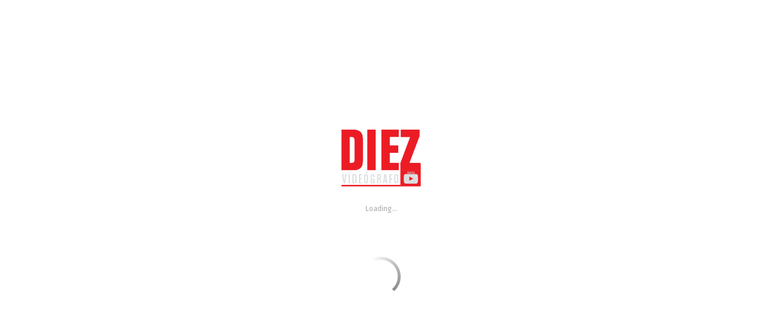

--- FILE ---
content_type: text/html; charset=UTF-8
request_url: https://www.alejandrodiez.com.ar/video/playboy-playmate-guide-to-the-universe/
body_size: 7703
content:
<!DOCTYPE html>
<html lang="es-AR">
<head>
	<meta charset="UTF-8" />
	<!-- Viewports for mobile -->
	<meta name="viewport" content="width=device-width, initial-scale=1.0">
	<!--[if IE]>
		<meta http-equiv="X-UA-Compatible" content="IE=9" />
	<![endif]-->
	<title>Playboy . &#8220;Playmate guide to the Universe&#8221;.</title>
	<link rel="profile" href="http://gmpg.org/xfn/11" />
  	<link rel="pingback" href="https://www.alejandrodiez.com.ar/xmlrpc.php" />

  	<link rel="shortcut icon" href="https://www.alejandrodiez.com.ar/wp-content/themes/videotouch/favicon.png" />  	  	  	  	
  	
  		    
	<meta name='robots' content='max-image-preview:large' />
	<style>img:is([sizes="auto" i], [sizes^="auto," i]) { contain-intrinsic-size: 3000px 1500px }</style>
	<link rel='dns-prefetch' href='//fonts.googleapis.com' />
<link rel="alternate" type="application/rss+xml" title="Alejandro Diez &raquo; Feed" href="https://www.alejandrodiez.com.ar/feed/" />
<link rel="alternate" type="application/rss+xml" title="Alejandro Diez &raquo; RSS de los comentarios" href="https://www.alejandrodiez.com.ar/comments/feed/" />
<link rel="alternate" type="application/rss+xml" title="Alejandro Diez &raquo; Playboy . &#8220;Playmate guide to the Universe&#8221;. RSS de los comentarios" href="https://www.alejandrodiez.com.ar/video/playboy-playmate-guide-to-the-universe/feed/" />
<script type="text/javascript">
/* <![CDATA[ */
window._wpemojiSettings = {"baseUrl":"https:\/\/s.w.org\/images\/core\/emoji\/15.0.3\/72x72\/","ext":".png","svgUrl":"https:\/\/s.w.org\/images\/core\/emoji\/15.0.3\/svg\/","svgExt":".svg","source":{"concatemoji":"https:\/\/www.alejandrodiez.com.ar\/wp-includes\/js\/wp-emoji-release.min.js?ver=6.7.4"}};
/*! This file is auto-generated */
!function(i,n){var o,s,e;function c(e){try{var t={supportTests:e,timestamp:(new Date).valueOf()};sessionStorage.setItem(o,JSON.stringify(t))}catch(e){}}function p(e,t,n){e.clearRect(0,0,e.canvas.width,e.canvas.height),e.fillText(t,0,0);var t=new Uint32Array(e.getImageData(0,0,e.canvas.width,e.canvas.height).data),r=(e.clearRect(0,0,e.canvas.width,e.canvas.height),e.fillText(n,0,0),new Uint32Array(e.getImageData(0,0,e.canvas.width,e.canvas.height).data));return t.every(function(e,t){return e===r[t]})}function u(e,t,n){switch(t){case"flag":return n(e,"\ud83c\udff3\ufe0f\u200d\u26a7\ufe0f","\ud83c\udff3\ufe0f\u200b\u26a7\ufe0f")?!1:!n(e,"\ud83c\uddfa\ud83c\uddf3","\ud83c\uddfa\u200b\ud83c\uddf3")&&!n(e,"\ud83c\udff4\udb40\udc67\udb40\udc62\udb40\udc65\udb40\udc6e\udb40\udc67\udb40\udc7f","\ud83c\udff4\u200b\udb40\udc67\u200b\udb40\udc62\u200b\udb40\udc65\u200b\udb40\udc6e\u200b\udb40\udc67\u200b\udb40\udc7f");case"emoji":return!n(e,"\ud83d\udc26\u200d\u2b1b","\ud83d\udc26\u200b\u2b1b")}return!1}function f(e,t,n){var r="undefined"!=typeof WorkerGlobalScope&&self instanceof WorkerGlobalScope?new OffscreenCanvas(300,150):i.createElement("canvas"),a=r.getContext("2d",{willReadFrequently:!0}),o=(a.textBaseline="top",a.font="600 32px Arial",{});return e.forEach(function(e){o[e]=t(a,e,n)}),o}function t(e){var t=i.createElement("script");t.src=e,t.defer=!0,i.head.appendChild(t)}"undefined"!=typeof Promise&&(o="wpEmojiSettingsSupports",s=["flag","emoji"],n.supports={everything:!0,everythingExceptFlag:!0},e=new Promise(function(e){i.addEventListener("DOMContentLoaded",e,{once:!0})}),new Promise(function(t){var n=function(){try{var e=JSON.parse(sessionStorage.getItem(o));if("object"==typeof e&&"number"==typeof e.timestamp&&(new Date).valueOf()<e.timestamp+604800&&"object"==typeof e.supportTests)return e.supportTests}catch(e){}return null}();if(!n){if("undefined"!=typeof Worker&&"undefined"!=typeof OffscreenCanvas&&"undefined"!=typeof URL&&URL.createObjectURL&&"undefined"!=typeof Blob)try{var e="postMessage("+f.toString()+"("+[JSON.stringify(s),u.toString(),p.toString()].join(",")+"));",r=new Blob([e],{type:"text/javascript"}),a=new Worker(URL.createObjectURL(r),{name:"wpTestEmojiSupports"});return void(a.onmessage=function(e){c(n=e.data),a.terminate(),t(n)})}catch(e){}c(n=f(s,u,p))}t(n)}).then(function(e){for(var t in e)n.supports[t]=e[t],n.supports.everything=n.supports.everything&&n.supports[t],"flag"!==t&&(n.supports.everythingExceptFlag=n.supports.everythingExceptFlag&&n.supports[t]);n.supports.everythingExceptFlag=n.supports.everythingExceptFlag&&!n.supports.flag,n.DOMReady=!1,n.readyCallback=function(){n.DOMReady=!0}}).then(function(){return e}).then(function(){var e;n.supports.everything||(n.readyCallback(),(e=n.source||{}).concatemoji?t(e.concatemoji):e.wpemoji&&e.twemoji&&(t(e.twemoji),t(e.wpemoji)))}))}((window,document),window._wpemojiSettings);
/* ]]> */
</script>
<style id='wp-emoji-styles-inline-css' type='text/css'>

	img.wp-smiley, img.emoji {
		display: inline !important;
		border: none !important;
		box-shadow: none !important;
		height: 1em !important;
		width: 1em !important;
		margin: 0 0.07em !important;
		vertical-align: -0.1em !important;
		background: none !important;
		padding: 0 !important;
	}
</style>
<link rel='stylesheet' id='contact-form-7-css' href='https://www.alejandrodiez.com.ar/wp-content/plugins/contact-form-7/includes/css/styles.css?ver=6.1.4' type='text/css' media='all' />
<link rel='stylesheet' id='videotouch.webfont-css' href='https://www.alejandrodiez.com.ar/wp-content/themes/videotouch/css/redfont.css?ver=1769061353' type='text/css' media='all' />
<link rel='stylesheet' id='videotouch.widgets-css' href='https://www.alejandrodiez.com.ar/wp-content/themes/videotouch/css/widgets.css?ver=1769061353' type='text/css' media='all' />
<link rel='stylesheet' id='videotouch.bootstrap-css' href='https://www.alejandrodiez.com.ar/wp-content/themes/videotouch/css/bootstrap.css?ver=1769061353' type='text/css' media='all' />
<link rel='stylesheet' id='lightbox-css' href='https://www.alejandrodiez.com.ar/wp-content/themes/videotouch/css/prettyphoto.css?ver=1769061353' type='text/css' media='all' />
<link rel='stylesheet' id='videotouch.style-css' href='https://www.alejandrodiez.com.ar/wp-content/themes/videotouch/css/style.css?ver=1769061353' type='text/css' media='all' />
<link rel='stylesheet' id='google.fonts1-css' href='//fonts.googleapis.com/css?family=Lato%3A400%2C400italic%2C700%2C700italic%2C300%2C100&#038;subset=latin%2Clatin-ext&#038;ver=1769061353' type='text/css' media='all' />
<link rel='stylesheet' id='google.fonts2-css' href='//fonts.googleapis.com/css?family=Fira+Sans%3A400%2C400italic%2C700%2C700italic%2C300%2C100&#038;subset=latin%2Clatin-ext&#038;ver=1769061353' type='text/css' media='all' />
<link rel='stylesheet' id='google.fonts3-css' href='//fonts.googleapis.com/css?family=Alegreya+Sans%3A400%2C400italic%2C700%2C700italic%2C300%2C100&#038;subset=latin%2Clatin-ext&#038;ver=1769061353' type='text/css' media='all' />
<script type="text/javascript" src="https://www.alejandrodiez.com.ar/wp-includes/js/jquery/jquery.min.js?ver=3.7.1" id="jquery-core-js"></script>
<script type="text/javascript" src="https://www.alejandrodiez.com.ar/wp-includes/js/jquery/jquery-migrate.min.js?ver=3.4.1" id="jquery-migrate-js"></script>
<link rel="https://api.w.org/" href="https://www.alejandrodiez.com.ar/wp-json/" /><link rel="EditURI" type="application/rsd+xml" title="RSD" href="https://www.alejandrodiez.com.ar/xmlrpc.php?rsd" />
<meta name="generator" content="WordPress 6.7.4" />
<link rel="canonical" href="https://www.alejandrodiez.com.ar/video/playboy-playmate-guide-to-the-universe/" />
<link rel='shortlink' href='https://www.alejandrodiez.com.ar/?p=1022' />
<link rel="alternate" title="oEmbed (JSON)" type="application/json+oembed" href="https://www.alejandrodiez.com.ar/wp-json/oembed/1.0/embed?url=https%3A%2F%2Fwww.alejandrodiez.com.ar%2Fvideo%2Fplayboy-playmate-guide-to-the-universe%2F" />
<link rel="alternate" title="oEmbed (XML)" type="text/xml+oembed" href="https://www.alejandrodiez.com.ar/wp-json/oembed/1.0/embed?url=https%3A%2F%2Fwww.alejandrodiez.com.ar%2Fvideo%2Fplayboy-playmate-guide-to-the-universe%2F&#038;format=xml" />
<style type="text/css">.recentcomments a{display:inline !important;padding:0 !important;margin:0 !important;}</style><link rel="icon" href="https://www.alejandrodiez.com.ar/wp-content/uploads/2016/03/cropped-2011-01-Enero-San-Pedro-de-Atacama-Chile_baja-32x32.jpg" sizes="32x32" />
<link rel="icon" href="https://www.alejandrodiez.com.ar/wp-content/uploads/2016/03/cropped-2011-01-Enero-San-Pedro-de-Atacama-Chile_baja-192x192.jpg" sizes="192x192" />
<link rel="apple-touch-icon" href="https://www.alejandrodiez.com.ar/wp-content/uploads/2016/03/cropped-2011-01-Enero-San-Pedro-de-Atacama-Chile_baja-180x180.jpg" />
<meta name="msapplication-TileImage" content="https://www.alejandrodiez.com.ar/wp-content/uploads/2016/03/cropped-2011-01-Enero-San-Pedro-de-Atacama-Chile_baja-270x270.jpg" />
</head>
<body class="video-template-default single single-video postid-1022  videotouch">
	
	        <style type="text/css">
            a{
                color: #e10d0d;
            }
            a:hover, a:focus{
                color: #BA2121;
            }
            .post-navigator ul li a:hover div{
                color: #BA2121;
            }
            .ts-grid-view article a, .ts-thumbnail-view article a, .ts-big-posts article a, .ts-list-view article a, .ts-super-posts article a, .product-view article a{
                color: #434A54;
            }
            .product-view article .entry-categories a{
                color: #d6cbcb;
            }
            .archive-title span,
            .archive-desc p,
            footer .related .related-list .related-content .ts-view-entry-meta-date,
            .ts-timeline-view .entry-meta .post-date-add,
            .ts-grid-view article .ts-view-entry-meta-date,
            .ts-bigpost-view article .ts-view-entry-meta-date,
            .ts-list-view article .ts-view-entry-meta-date{
                color: #d6cbcb;
            }
            article .overlay-effect,
            article .overlay-effect a,
            .ts-grid-view article .overlay-effect a:hover, .ts-thumbnail-view article .overlay-effect a:hover, .ts-big-posts article .overlay-effect a:hover, .ts-list-view article .overlay-effect a:hover, .ts-super-posts article .overlay-effect a:hover, .product-view article .overlay-effect a:hover{
                color: #FFFFFF;
            }
            article .overlay-effect{
                background-color: rgba(225,13,13, 0.8);
            }
            .ts-grid-view article a:hover, .ts-thumbnail-view article a:hover, .ts-big-posts article a:hover, .ts-list-view article a:hover, .ts-super-posts article a:hover, .product-view article a:hover{
                color: #656D78;
            }
            body{
                color: #3f4549;
            }
            .ts-user-profile-dw .user-info a,
            .ts-user-header-profile #ts-show-login-modal{
                color: inherit;
            }
            .ts-user-profile-dw .user-info .dropdown > .dropdown-menu a:hover{
                color: #3f4549;
            }
            .ts-user-profile-dw .user-info .user-role,
            .ts-user-header-profile #ts-show-register-modal{
                color: inherit;
                opacity: 0.7;
            }
            .flickr_badge_image:hover a img{
                border-color: #e10d0d;
            }
            .teams article .article-title, .post-slider .post-slider-list .entry-title h4 i{
                background-color: #e10d0d;
                color: #FFFFFF;
            }
            body.videotouch .wp-playlist-light .wp-playlist-playing, body.videotouch .mejs-controls .mejs-time-rail .mejs-time-current{
                background-color: #e10d0d;
                color: #FFFFFF;
            }
            .woocommerce #content div.product p.price, .woocommerce #content div.product span.price, .woocommerce div.product p.price, .woocommerce div.product span.price, .woocommerce-page #content div.product p.price, .woocommerce-page #content div.product span.price, .woocommerce-page div.product p.price, .woocommerce-page div.product span.price,
            .woocommerce .woocommerce-message, .woocommerce-page .woocommerce-message {
                color: #e10d0d;
            }
            .woocommerce span.onsale, .woocommerce-page span.onsale,
            .woocommerce #content div.product .woocommerce-tabs ul.tabs li, .woocommerce div.product .woocommerce-tabs ul.tabs li{
                background: #e10d0d;
                color: #FFFFFF;
            }
            .woocommerce #content div.product .woocommerce-tabs ul.tabs li.active{
                background-color: #f7f7f7;
                color: #343434 !important;
            }
            .woocommerce #content .woocommerce-result-count{
                color: #e10d0d;
                border-color: #e10d0d;
            }
            .woocommerce .widget_price_filter .ui-slider .ui-slider-range, 
            .woocommerce-page .widget_price_filter .ui-slider .ui-slider-range,
            .woocommerce .widget_price_filter .ui-slider .ui-slider-handle, 
            .woocommerce-page .widget_price_filter .ui-slider .ui-slider-handle{
                background-color: #e10d0d;
            }
            .woocommerce .widget_layered_nav_filters ul li a, 
            .woocommerce-page .widget_layered_nav_filters ul li a{
                background-color: #e10d0d;
                border-color: #e10d0d;
            }
            .woocommerce #content div.product form.cart .variations label, 
            .woocommerce div.product form.cart .variations label, 
            .woocommerce-page #content div.product form.cart .variations label, 
            .woocommerce-page div.product form.cart .variations label{
                color: #3f4549;
            }
            .woocommerce #content div.product .woocommerce-tabs ul.tabs li.active, 
            .woocommerce div.product .woocommerce-tabs ul.tabs li.active, 
            .woocommerce-page #content div.product .woocommerce-tabs ul.tabs li.active, 
            .woocommerce-page div.product .woocommerce-tabs ul.tabs li.active{
                background-color: #f7f7f7;
                color: #343434;
            }
            .woocommerce #content .quantity .minus, 
            .woocommerce .quantity .minus, 
            .woocommerce-page #content .quantity .minus, 
            .woocommerce-page .quantity .minus,
            .woocommerce #content .quantity .plus, 
            .woocommerce .quantity .plus, 
            .woocommerce-page #content .quantity .plus, 
            .woocommerce-page .quantity .plus{
                background-color: #ECF0F1;
                color: #a0a8ab;
            }
            .woocommerce #content .quantity .minus:hover, 
            .woocommerce .quantity .minus:hover, 
            .woocommerce-page #content .quantity .minus:hover, 
            .woocommerce-page .quantity .minus:hover,
            .woocommerce #content .quantity .plus:hover, 
            .woocommerce .quantity .plus:hover, 
            .woocommerce-page #content .quantity .plus:hover, 
            .woocommerce-page .quantity .plus:hover{
                background-color: #BA2121;
                color: #f5f6f7;
            }
            .woocommerce #content input.button, 
            .woocommerce #respond input#submit, 
            .woocommerce a.button, 
            .woocommerce button.button, 
            .woocommerce input.button, 
            .woocommerce-page #content input.button, 
            .woocommerce-page #respond input#submit, 
            .woocommerce-page a.button, 
            .woocommerce-page button.button, 
            .woocommerce-page input.button,
            .woocommerce .woocommerce-error .button, 
            .woocommerce .woocommerce-info .button, 
            .woocommerce .woocommerce-message .button, 
            .woocommerce-page .woocommerce-error .button, 
            .woocommerce-page .woocommerce-info .button, 
            .woocommerce-page .woocommerce-message .button{
                background: transparent;
                color: #e10d0d;
            }
            .woocommerce #content input.button:hover, 
            .woocommerce #respond input#submit:hover, 
            .woocommerce a.button:hover, 
            .woocommerce button.button:hover, 
            .woocommerce input.button:hover, 
            .woocommerce-page #content input.button:hover, 
            .woocommerce-page #respond input#submit:hover, 
            .woocommerce-page a.button:hover, 
            .woocommerce-page button.button:hover, 
            .woocommerce-page input.button:hover{
                background: transparent;
                color: #BA2121 !important;
            }
            .woocommerce #content input.button.alt, 
            .woocommerce #respond input#submit.alt, 
            .woocommerce a.button.alt, 
            .woocommerce button.button.alt, 
            .woocommerce input.button.alt, 
            .woocommerce-page #content input.button.alt, 
            .woocommerce-page #respond input#submit.alt, 
            .woocommerce-page a.button.alt, 
            .woocommerce-page button.button.alt, 
            .woocommerce-page input.button.alt{
                background-color: #e10d0d;
                color: #FFFFFF;
            }
            .woocommerce #content input.button.alt:hover, 
            .woocommerce #respond input#submit.alt:hover, 
            .woocommerce a.button.alt:hover, 
            .woocommerce button.button.alt:hover, 
            .woocommerce input.button.alt:hover, 
            .woocommerce-page #content input.button.alt:hover, 
            .woocommerce-page #respond input#submit.alt:hover, 
            .woocommerce-page a.button.alt:hover, 
            .woocommerce-page button.button.alt:hover, 
            .woocommerce-page input.button.alt:hover{
                background: #BA2121 !important;
                color: #f5f6f7 !important;
            }
            .woocommerce .woocommerce-info, 
            .woocommerce-page .woocommerce-info,
            .woocommerce .woocommerce-message, 
            .woocommerce-page .woocommerce-message{
                border-color: #e10d0d;
            }
            .woocommerce .woocommerce-error, 
            .woocommerce-page .woocommerce-error{
                border-color: #a80023;
            }
            .woocommerce .woocommerce-error:before, 
            .woocommerce-page .woocommerce-error:before{
                color: #a80023;
            }
            .woocommerce .woocommerce-info:before, 
            .woocommerce-page .woocommerce-info:before,
            .woocommerce .woocommerce-message:before, 
            .woocommerce-page .woocommerce-message:before{
                color: #e10d0d;
            }
            .woocommerce #content div.product .woocommerce-tabs .panel, 
            .woocommerce div.product .woocommerce-tabs .panel{
                background-color: #f7f7f7;
            }
            .product-view .overlay-effect .entry-overlay > a{
                color: #a0a8ab;
                background-color: #ECF0F1;
            }
            .product-view .overlay-effect .entry-overlay > a:hover{
                color: #b5c0c4;
                background-color: #eff2f4;
            }
            .product-view .overlay-effect .entry-overlay > a:not(.entry-view-more){
                color: #FFFFFF;
                background-color: #e10d0d            }
            .product-view .overlay-effect .entry-overlay > a:not(.entry-view-more):hover{
                color: #f5f6f7 !important;
                background-color: #BA2121 !important;
            }
            .ts-features-default section .readmore a:after,
            .ts-features-fullbg footer .readmore{
                background-color: #e10d0d;
            }
            .ts-features-fullbg footer .readmore a{
                color: #FFFFFF;
            }
            .ts-features-default header .article-header-content .image-container{
                color: #FFFFFF;
            }
            .ts-features-fullbg article:hover header .article-header-content .image-container{
                color: #e10d0d;
            }
            .block-title-lineariconcenter .block-title-container i[class^="icon"]{
                color: #e10d0d;
            }
            .ts-features-default section .readmore a:hover span{
                color: #FFFFFF;
            }
            .ts-features-fullbg header .article-header-content .image-container{
                box-shadow: inset 0 0 0 10px #FFFFFF;
            }
            .ts-features-fullbg article:hover header .article-header-content .image-container{
                box-shadow: inset 0 0 0 3px #FFFFFF;
            }
            .ts-features-fullbg header .article-header-content .image-container:after{
                background-color: #FFFFFF;
            }
            .carousel-wrapper ul.carousel-nav > li:hover {
                background-color: #BA2121;
                color: #f5f6f7;
            }
            .ts-clients-view .carousel-wrapper ul.carousel-nav > li:hover {
                background-color: #BA2121;
                color: #f5f6f7;
            }
            .ts-clients-view div[data-tooltip]:hover:before {
                background-color: rgba(225,13,13, 0.8);
                color: #FFFFFF;
            }
            .ts-clients-view div[data-tooltip]:hover:after {
                border-top-color: rgba(225,13,13, 0.8);
            }
            .ts-header-menu .main-menu li a:hover,
            .ts-sticky-menu .main-menu li a:hover,
            .ts-mobile-menu .main-menu li a:hover {
                color: #E10D0D;
            }
            .ts-header-menu .main-menu > .menu-item-has-children ul li > a:before,
            .ts-sticky-menu .main-menu > .menu-item-has-children ul li > a:before,
            .ts-mobile-menu .main-menu > .menu-item-has-children ul li > a:before{
                background-color: #f3f3f3;
            }
            .ts-header-menu .main-menu li > a,
            .ts-sticky-menu .main-menu li > a,
            .ts-mobile-menu .main-menu li > a {
                color: #ffffff;
            }
            .ts-header-menu .sub-menu,
            .ts-sticky-menu .sub-menu,
            .ts-mobile-menu .sub-menu {
                background-color: #FFF;
            }
            .ts-mega-menu .main-menu .ts_is_mega_div .title{
                color: #ffffff;
            }
            .ts-mega-menu .main-menu .ts_is_mega_div .title:after,
            .ts-mobile-menu .main-menu .ts_is_mega_div .title:after{
                background-color: #e10d0d;
            }
            .rsDefault .rsArrowIcn,
            .rsDefault .rsThumbsArrowIcn {
                background-color: rgba(225,13,13, 0.7);
            }
            .rsDefault .rsArrowIcn:hover,
            .rsDefault .rsThumbsArrowIcn:hover {
                background-color: #BA2121;
            }
            .rsDefault .rsBullet span {
                background-color: rgba(225,13,13, 0.3);
            }
            .rsDefault .rsBullet.rsNavSelected span {
                background-color: #e10d0d;
            }
            .ts-header-menu .main-menu .current-menu-item > a,
            .ts-header-menu .main-menu .current-menu-parent > a,
            .ts-header-menu .main-menu .current-menu-ancestor > a,
            .ts-mobile-menu .main-menu .current-menu-item > a,
            .ts-mobile-menu .main-menu .current-menu-parent > a,
            .ts-mobile-menu .main-menu .current-menu-ancestor  > a,
            .ts-sticky-menu .main-menu .current-menu-item > a,
            .ts-sticky-menu .main-menu .current-menu-parent > a,
            .ts-sticky-menu .main-menu .current-menu-ancestor  > a{
                color: #e10d0d !important;
            }
            .sub-menu li a:hover{
                color: #E10D0D;
            }
            .testimonial-item .author-position{
                color: #d6cbcb;
            }
            .sf-default li:after{
                background: #e10d0d;
            }
            .post-title-meta, .ts-big-posts .big-post-meta > ul > li, .ts-grid-view .entry-meta > ul > li, .views-delimiter{
                color: #d6cbcb;
            }
            .tags-container a.tag, .tags-container a[rel="tag"], .ts-list-view-tags a[rel="tag"]{
                background-color: #e10d0d;
                color: #FFFFFF;
            }
            .tags-container a.tag:hover, .tags-container a[rel="tag"]:hover, .ts-list-view-tags a[rel="tag"]:hover{
                background-color: #ECF0F1;
                color: #b5c0c4;
            }
            .ts-thumbnail-view .thumb-post-categories a, .ts-grid-view .grid-post-categories a, .ts-big-posts .big-post-categories a, .post-title-meta .post-categories a, .ts-super-posts .ts-super-posts-categories a{
                color: #e10d0d;
            }
            .ts-thumbnail-view .thumb-post-categories a:hover, .ts-grid-view .grid-post-categories a:hover, .ts-big-posts .big-post-categories a:hover, .post-title-meta .post-categories a:hover, .ts-super-posts .ts-super-posts-categories a:hover{
                color: #e10d0d;
            }
            .user-profile-page .edit-post-link{
                color: #FFFFFF;
                background-color: #e10d0d;
            }
            .user-profile-page .edit-post-link:hover{
                color: #f5f6f7;
                background-color: #BA2121;
            }
            #searchbox input[type="text"]:focus{
                border-bottom-color: #e10d0d;
            }
            #searchbox input.searchbutton:hover + i.icon-search{
                color: #e10d0d;
            }
            .search-no-results .searchpage,
            .search .attention{
                color: #e10d0d;
            }
            .video-single-resize:hover b{
                color: #e10d0d;
            }
            .search-results .searchcount{
                color: #d6cbcb;
            }
            #commentform .form-submit input[type="submit"]{
                color: #FFFFFF;
            }
            .post-navigator ul li a div{
                color: #e10d0d;
            }
            .widget-title:after {
                background: #e10d0d;
                display: block;
                content: '';
                width: 30px;
                height: 2px;
                margin-top: 10px;
            }

            .post-navigator ul li a:hover div{
                color: #BA2121;
            }
            .callactionr a.continue, .commentlist > li .comment .comment-reply-link{
                background-color: #e10d0d;
                color: #FFFFFF;
            }
            .callactionr a.continue:hover{
                background-color: #ECF0F1;
                color: #a0a8ab;
            }
            .block-title-lineafter .block-title-container .the-title:after{
                background-color: #e10d0d;
            }
            .ts-grid-view .entry-meta a, .ts-big-posts .big-post-meta a, .post-author-box > .author-title{
                color: #e10d0d;
            }
            .ts-list-view .readmore{
                background-color: #e10d0d;
            }
            .ts-super-posts .title-holder{
                background-color: #e10d0d;
            }
            .ts-thumbnail-view .item-hover{
                /*background-color: rgba(225,13,13, 0.8);*/
            }
            .ts-thumbnail-view .item-hover span, .ts-grid-view .item-hover span{
                color: #e10d0d;
            }
            .ts-grid-view .item-hover{
                background-color: rgba(236,240,241, 0.8);
            }
            .ts-grid-view .readmore:hover{
                color: #e10d0d;
            }
            .ts-filters li a.active{
                background-color: #e10d0d;
                color: #FFFFFF;
            }
            .ts-filters li a.active:after{
                border-top-color: #e10d0d;
            }
            .ts-filters li a:not(.active):hover{
                color: #ECF0F1;
            }
            .post-navigator ul li a{
                border-top-color: #e10d0d;
            }
            .post-navigator ul li a:hover{
                border-top-color: #ECF0F1;
            }
            #commentform .form-submit input[type="submit"]{
                background-color: #e10d0d;
            }
            .listed-two-view .item-hover, .ts-big-posts .item-hover{
                background-color: rgba(225,13,13, 0.8);
            }
            .block-title-linerect .block-title-container:before{
                background-color: #e10d0d;
            }
            .teams article:hover .image-holder img{
                border-color: #e10d0d;
            }
            .teams article:hover .article-title{
                border-color: #ECF0F1;
            }
            .delimiter.iconed:before{
                color: #e10d0d;
            }
            .block-title-leftrect .block-title-container:before{
                background-color: #e10d0d;
            }
            a.tag:hover, a[rel="tag"]:hover{
                color: #e10d0d;
            }
            input.contact-form-submit{
                background: #e10d0d;
            }
            .dl-menuwrapper button:hover,
            .dl-menuwrapper button.dl-active,
            .dl-menuwrapper ul {
                background: #e10d0d;
            }
            .dl-menuwrapper button{
                background: #ECF0F1;
            }
            .post-slider .post-slider-list .entry-category ul li a, .post-slider .main-entry .entry-category a{
                color: #e10d0d;
            }
            .post-slider .main-entry .entry-content .entry-title:hover{
                border-right-color: #e10d0d;
            }
            .tweet-entry .icon-twitter{
                color: #e10d0d;
            }
            /* Set the background and text color of the view articles */
            
            .ts-pagination ul .page-numbers{
                background: #f7f7f7;
                color: #343434;
            }
            .ts-pagination ul .page-numbers.current{
                background: #e10d0d;
                color: #FFFFFF;
            }
            .ts-pagination ul .page-numbers:hover{
                background: #ECF0F1;
            }
            .views-read-more{
                background: #e10d0d;
                color: #FFFFFF !important;
            }
            #searchform input[type="submit"]{
                color: #3f4549;
            }
            .ts-pricing-view article > header:after{
                border-top-color: #e10d0d;
            }
            .ts-pricing-view article > header, .ts-pricing-view article > footer a.btn{
                background: #e10d0d;
                color: #FFFFFF;
            }
            .slyscrollbar .handle{
                background: #e10d0d;
            }
            .touchsize-likes .touchsize-likes-count:before, .post-meta .post-meta-likes span.touchsize-likes-count:before{
                color: #e10d0d;
            }
            .touchsize-likes.active .touchsize-likes-count:before, .post-meta .post-meta-likes .touchsize-likes.active span.touchsize-likes-count:before{
                color: #BA2121;
            }
            .ts-grid-view article .entry-footer .btn-play-video:hover > i{
                background: #e10d0d;
                color: #FFFFFF;
            }
            .btn:hover,
            .btn:active,
            .btn:focus{
                border-color: #e10d0d;
            }
            .btn.active{
                background-color: #e10d0d;
                color: #FFFFFF;
            }
            .purchase-btn{
                color: #ECF0F1;
            }
            .purchase-btn:hover{
                background: #ECF0F1;
            }
            .mCS-dark.mCSB_scrollTools .mCSB_dragger .mCSB_dragger_bar{
                background: #e10d0d;
            }
            .mCS-dark.mCSB_scrollTools .mCSB_dragger .mCSB_dragger_bar:hover, .mCS-dark.mCSB_scrollTools .mCSB_dragger:hover .mCSB_dragger_bar{
                background: #BA2121;
            }
            .mosaic-view article section{
                /*background: rgba(225,13,13, 0.7);*/
            }
            .nav-tabs .tab-item.active > a:before,
            .nav-tabs .tab-item.active > a:hover:before,
            .nav-tabs .tab-item.active > a:focus:before{
                border-color: #e10d0d;
            }
            .ts-tags-container > a:after,
            a.tag:hover, a[rel="tag"]:hover,
            article .default-effect .overlay-effect .view-more > span:before,
            article .default-effect .overlay-effect .view-more > span:after{
                background: #e10d0d;
            }
            article.type-post .page-title .touchsize-likes .touchsize-likes-count{
                color: #d6cbcb;
            }
            .ts-thumbnail-view article h3.title:after{
                background: #e10d0d;
            }
            .ts-user-login-modal .modal-title{
                color: #3f4549;
            }
            #ts-timeline .timeline-entry:before, .ts-grid-view article .entry-footer .btn-grid-more:hover > i{
                background-color: #e10d0d;
            }
            .ts-video-carousel .nav-arrow .nav-icon{
                color: #e10d0d;
            }
            body.single-video article.type-video .post-content .content-cortina{
                                background: -moz-linear-gradient(top, rgba(0,0,0, 0) 0%, rgba(0,0,0, 0.7) 41%, rgba(0,0,0, 1) 83%); /* FF3.6+ */
                background: -webkit-gradient(linear, left top, left bottom, color-stop(0%,rgba(0,0,0, 0)), color-stop(41%,rgba(0,0,0, 0.7)), color-stop(83%,rgba(0,0,0, 1))); /* Chrome,Safari4+ */
                background: -webkit-linear-gradient(top,  rgba(0,0,0, 0) 0%,rgba(0,0,0, 0.7) 41%,rgba(0,0,0, 1) 83%); /* Chrome10+,Safari5.1+ */
                background: -o-linear-gradient(top,  rgba(0,0,0, 0) 0%,rgba(0,0,0, 0.7) 41%,rgba(0,0,0, 1) 83%); /* Opera 11.10+ */
                background: -ms-linear-gradient(top,  rgba(0,0,0, 0) 0%,rgba(0,0,0, 0.7) 41%,rgba(0,0,0, 1) 83%); /* IE10+ */
                background: linear-gradient(to bottom,  rgba(0,0,0, 0) 0%,rgba(0,0,0, 0.7) 41%,rgba(0,0,0, 1) 83%); /* W3C */
                filter: progid:DXImageTransform.Microsoft.gradient( startColorstr='#00ffffff', endColorstr='#ffffff',GradientType=0 ); /* IE6-9 */
            }
            body {
background-color: #000000;

}                                                            
            .ts-sticky-menu{
                background-color: #FFFFFF;
            }
            .ts-sticky-menu .sf-menu li ul{
                background-color: #FFFFFF;
            }
            .ts-sticky-menu .container .sf-menu li a, .ts-sticky-menu .container .sf-menu li, .ts-sticky-menu .sf-menu{
                color:#444444;}
            .ts-sticky-menu .container .sf-menu li.current-menu-item > a{
                color: #e10d0d;
            }            /* --- Custom CSS Below ----  */
            #header a[href="http://www.alejandrodiez.com.ar/contacto/"]{
	border-radius:0px;
	margin-right:18px
}
.home .ts-breadcrumbs{
display:none;
}

.home-image{
margin-bottom:0px;}

/*
@media (min-width: 1170px) {
.home-image{
margin-left:8px;}
}
*/        </style>
        		<div class="ts-page-loading">
		<div class="page-loading-content">
			<div class="page-loading-logo"> <img src="http://www.alejandrodiez.com.ar/wp-content/uploads/2018/04/LOGO-2018-2_logo-ale-grande-letra-BLANCA-FONDO-NEGRO.png" alt="Alejandro Diez" style="width: 128px; 95px;"/> </div>
			<div class="page-loading-text">Loading...</div>
			<div class="page-loader"></div>
		</div>
	</div>
		<div id="ts-loading-preload">
		<div class="preloader-center"></div>
	</div>
		<div id="wrapper" class="">
		<header id="header" class="row">
			<div class="col-lg-12">
				<div data-alignment="top"  id="ts_Alejandro Diez"  class="site-section  ts-expanded-row "  style=" background-color: #1a1a1a;  color: #ffffff;  margin-top: 0px;  margin-bottom: 0px;  padding-top: 30px;  padding-bottom: 0px; " ><div class="row"><div class="col-lg-2 col-md-2"><div class="row content-block "><div class="col-lg-12 "><a href="https://www.alejandrodiez.com.ar" class="logo">
					<img src="http://www.alejandrodiez.com.ar/wp-content/uploads/2018/04/LOGO-2018-2_logo-ale-grande-letra-BLANCA-FONDO-NEGRO.png" alt="Alejandro Diez" style="width: 128px; 95px;"/>
				</a></div></div></div>
<div class="col-lg-8 col-md-8"><div class="row content-block "><div data-element="spacer" data-show-mobile="y" style="height: 30px;"></div></div><div class="row content-block "><div class="col-lg-12 col-md-12 col-sm-12"><nav id="nav" class="ts-header-menu ts-mega-menu menu-text-align-right  text-uppercase menu-element-15513857 ts-custom-menu-colors"><ul id="menu-main-header" class="main-menu "><li id="menu-item-1119" class="menu-item menu-item-type-post_type menu-item-object-page menu-item-top-level "><a href="https://www.alejandrodiez.com.ar/portfolio-documentales/"><span class="ts-bullet"></span><span class="ts-menu-text">Documental</span><span class="ts-menu-fx"><span class="ts-arrow-wrap"><span class="ts-arrow"></span></span></span></a></li>
<li id="menu-item-1118" class="menu-item menu-item-type-post_type menu-item-object-page menu-item-top-level "><a href="https://www.alejandrodiez.com.ar/portfolio-musica/"><span class="ts-bullet"></span><span class="ts-menu-text">Música</span><span class="ts-menu-fx"><span class="ts-arrow-wrap"><span class="ts-arrow"></span></span></span></a></li>
<li id="menu-item-1117" class="menu-item menu-item-type-post_type menu-item-object-page menu-item-top-level "><a href="https://www.alejandrodiez.com.ar/portfolio-ficcion/"><span class="ts-bullet"></span><span class="ts-menu-text">Ficción</span><span class="ts-menu-fx"><span class="ts-arrow-wrap"><span class="ts-arrow"></span></span></span></a></li>
<li id="menu-item-1115" class="menu-item menu-item-type-post_type menu-item-object-page menu-item-top-level "><a href="https://www.alejandrodiez.com.ar/portfolio-publicidad/"><span class="ts-bullet"></span><span class="ts-menu-text">Publicidad</span><span class="ts-menu-fx"><span class="ts-arrow-wrap"><span class="ts-arrow"></span></span></span></a></li>
<li id="menu-item-1116" class="menu-item menu-item-type-post_type menu-item-object-page menu-item-top-level "><a href="https://www.alejandrodiez.com.ar/portfolio-empresarial/"><span class="ts-bullet"></span><span class="ts-menu-text">Empresarial</span><span class="ts-menu-fx"><span class="ts-arrow-wrap"><span class="ts-arrow"></span></span></span></a></li>
<li id="menu-item-1113" class="menu-item menu-item-type-post_type menu-item-object-page menu-item-top-level "><a href="https://www.alejandrodiez.com.ar/portfolio-animacion/"><span class="ts-bullet"></span><span class="ts-menu-text">Animación</span><span class="ts-menu-fx"><span class="ts-arrow-wrap"><span class="ts-arrow"></span></span></span></a></li>
<li id="menu-item-1122" class="menu-item menu-item-type-post_type menu-item-object-page menu-item-top-level "><a href="https://www.alejandrodiez.com.ar/portfolio-teatro/"><span class="ts-bullet"></span><span class="ts-menu-text">Teatro/Danza</span><span class="ts-menu-fx"><span class="ts-arrow-wrap"><span class="ts-arrow"></span></span></span></a></li>
<li id="menu-item-1114" class="menu-item menu-item-type-post_type menu-item-object-page menu-item-top-level "><a href="https://www.alejandrodiez.com.ar/portfolio-foto/"><span class="ts-bullet"></span><span class="ts-menu-text">Foto</span><span class="ts-menu-fx"><span class="ts-arrow-wrap"><span class="ts-arrow"></span></span></span></a></li>
</ul></nav><div id="ts-mobile-menu" class="ts-mobile-menu mobile-menu-element-237704504 ts-custom-menu-colors ">
					<div class="mobile_header nav-header">
						<a href="#" data-toggle="mobile_menu" class="trigger">
							<i class="icon-menu"></i>
						</a>
					</div><div class="mobile_menu "><ul id="menu-main-header" class="main-menu "><li id="menu-item-1119" class="menu-item menu-item-type-post_type menu-item-object-page menu-item-1119"><a href="https://www.alejandrodiez.com.ar/portfolio-documentales/">Documental</a></li>
<li id="menu-item-1118" class="menu-item menu-item-type-post_type menu-item-object-page menu-item-1118"><a href="https://www.alejandrodiez.com.ar/portfolio-musica/">Música</a></li>
<li id="menu-item-1117" class="menu-item menu-item-type-post_type menu-item-object-page menu-item-1117"><a href="https://www.alejandrodiez.com.ar/portfolio-ficcion/">Ficción</a></li>
<li id="menu-item-1115" class="menu-item menu-item-type-post_type menu-item-object-page menu-item-1115"><a href="https://www.alejandrodiez.com.ar/portfolio-publicidad/">Publicidad</a></li>
<li id="menu-item-1116" class="menu-item menu-item-type-post_type menu-item-object-page menu-item-1116"><a href="https://www.alejandrodiez.com.ar/portfolio-empresarial/">Empresarial</a></li>
<li id="menu-item-1113" class="menu-item menu-item-type-post_type menu-item-object-page menu-item-1113"><a href="https://www.alejandrodiez.com.ar/portfolio-animacion/">Animación</a></li>
<li id="menu-item-1122" class="menu-item menu-item-type-post_type menu-item-object-page menu-item-1122"><a href="https://www.alejandrodiez.com.ar/portfolio-teatro/">Teatro/Danza</a></li>
<li id="menu-item-1114" class="menu-item menu-item-type-post_type menu-item-object-page menu-item-1114"><a href="https://www.alejandrodiez.com.ar/portfolio-foto/">Foto</a></li>
</ul></div></div>
			   </div>
			<style>
				.ts-custom-menu-colors.menu-element-15513857 .main-menu > .menu-item-has-children ul li > a:before{
					background-color: ;
				}
				.ts-custom-menu-colors.menu-element-15513857{
					background-color: ;
				}
				.ts-custom-menu-colors.menu-element-15513857 .main-menu > li > a{
					color: ;
				}
				.ts-custom-menu-colors.menu-element-15513857 .main-menu > li > a:hover{
					background-color: ;
					color: ;
				}
				.ts-custom-menu-colors.menu-element-15513857 li li a{
					color: ;
				}
				.ts-custom-menu-colors.menu-element-15513857 li ul li a:not(.view-more):hover{
					color: ;
				}
				.ts-custom-menu-colors.menu-element-15513857 .sub-menu{
	                background-color: ;
	            }
	            .ts-custom-menu-colors .title,
	            .ts-custom-menu-colors .main-menu .ts_is_mega_div .title{
	            	color: ;
	            }
	            .ts-custom-menu-colors.mobile-menu-element-237704504 .main-menu > .menu-item-has-children ul li > a:before{
					background-color: ;
				}
				.ts-mobile-menu.mobile-menu-element-237704504{
					background-color: ;
				}
				.ts-mobile-menu.mobile-menu-element-237704504 .main-menu > li > a{
					color: ;
				}
				.ts-mobile-menu.mobile-menu-element-237704504 .main-menu > li > a:hover{
					background-color: ;
					color: ;
				}
				.ts-mobile-menu.mobile-menu-element-237704504 li li a{
					color: ;
				}
				.ts-mobile-menu.mobile-menu-element-237704504 li ul li a:hover{
					color: ;
				}
				.ts-mobile-menu.mobile-menu-element-237704504 .sub-menu{
	                background-color: ;
	            }
	            .ts-mobile-menu .title,
	            .ts-mobile-menu .main-menu .ts_is_mega_div .title{
	            	color: ;
	            }
			</style>
		</div></div>
<div class="col-lg-2 col-md-2"><div class="row content-block "><div data-element="spacer" data-show-mobile="y" style="height: 20px;"></div></div><div class="row content-block "><div class="col-lg-12 col-md-12 col-sm-12 text-right"><a href="http://www.alejandrodiez.com.ar/contacto/" target="_self" class="ts-button medium outline-button " style="border-color: #ffffff; color: #f00000;">CONTACTO</a></div></div></div></div></div>			</div>
		</header>
<!-- Ad area 1 -->
<!-- // End of Ad Area 1 -->



--- FILE ---
content_type: text/css
request_url: https://www.alejandrodiez.com.ar/wp-content/themes/videotouch/css/style.css?ver=1769061353
body_size: 37439
content:
/* =WordPress Core
-------------------------------------------------------------- */
.alignnone {
    margin: 5px 20px 20px 0;
}

.aligncenter,
div.aligncenter {
    display: block;
    margin: 5px auto 5px auto;
}

.alignright {
    float:right;
    margin: 5px 0 20px 20px;
}

.alignleft {
    float: left;
    margin: 5px 20px 20px 0;
}

.aligncenter {
    display: block;
    margin: 5px auto 5px auto;
}

a img.alignright {
    float: right;
    margin: 5px 0 20px 20px;
}

a img.alignnone {
    margin: 5px 20px 20px 0;
}

a img.alignleft {
    float: left;
    margin: 5px 20px 20px 0;
}

a img.aligncenter {
    display: block;
    margin-left: auto;
    margin-right: auto
}

.wp-caption {
	border: 1px solid rgba(220,220,220,0.1);
	padding: 5px;
    max-width: 100%; /* Image does not overflow the content area */
    text-align: center;
    margin-bottom: 20px;
    font-style: italic;
}

.wp-caption.alignnone {
    margin: 5px 20px 20px 0;
}

.wp-caption.alignleft {
    margin: 5px 20px 20px 0;
}

.wp-caption.alignright {
    margin: 5px 0 20px 20px;
}

.wp-caption img {
    border: 0 none;
    height: auto;
    margin: 0;
    max-width: 98.5%;
    padding: 0;
    width: auto;
}

.wp-caption p.wp-caption-text {
    font-size: 16px;
    line-height: 22px;
    margin: 0;
    padding: 15px 4px 5px;
}
article.sticky:after{
	position: absolute;
	top: 0;
	left: 40px;
	background: #FF0000;
	color: #FFF;
	content: 'STICKY';
	padding: 0 20px;
	height: 30px;
	line-height: 30px;
	font-size: 11px;
	z-index: 33;
}
.gallery-caption{}
.bypostauthor{}
blockquote p{
	line-height: 1.6;
}

/* Basic classes */
.clear{clear:both;}
.relative{position:relative;}
.left{float: left;}
.right{float: right;}
.woverflow{overflow: visible;}
.mbottom{margin-bottom: 30px;}
.mtop{margin-top: 20px;}
code{
	white-space: normal;
}
input::-moz-focus-inner { 
  border: 0; 
}
object, embed, iframe { 
  outline: 0;
}
iframe{
	max-width: 100%;
}
a:hover, a:active, a:focus {
  outline: 0;
  text-decoration: none;
}
a {
   outline: 0;
}
em{
	font-style: italic;
}
img{
	max-width: 100%;
	height: auto;
}
p{
	line-height: 1.8;
}
p:last-child{
	margin-bottom: 0;
}
ol{
	list-style-type: decimal;
	list-style-position: inside;
}
ul{
	list-style-type: circle;
	list-style-position: inside;
}
/* Scheletics */
/*body{background: url(../images/patterns/low_contrast_linen.png);}*/
/*#wrapper{padding: 50px 0px 0 0px;background: #FFF;max-width: 1140px;margin: 0 auto;}*/
h1, h2, h3, h4, h5, h6, .h1, .h2, .h3, .h4, .h5, .h6{
	font-family: 'Fira Sans';
	font-weight: bold;
}
h1{
	font-size: 52px;
}
h2{
	font-size: 44px;
}
h3{
	font-size: 38px;
}
h4{
	font-size: 32px;
}
h5{
	font-size: 26px;
}
h6{
	font-size: 20px;
}
.post-content h1, .post-content h2, .post-content h3{
	margin-top: 35px;
}
body.red-boxed #wrapper{
	background: #FFF;
}
#logo-container{margin-bottom: 30px;}
/*#nav{margin-bottom: 30px;}*/
#slider{margin-bottom: 30px;}
a{
	color: inherit;
	-webkit-transition: color .3s linear;
	-moz-transition: color .3s linear;
	-o-transition: color .3s linear;
	-ms-transition: color .3s linear;
	transition: color .3s linear;
}
html, body, #wrapper{
	min-height: 100%;
}
a:hover{color:#eb593c;}
.first-line{margin-left:0 !important;}
#content p { margin: 0 0 20px; }
#content p:last-child { margin: 0px; }
#content{line-height: 1.7;}
.singular-container{
	padding: 0;
}
.builder-element-icon-toggle{
	display: none;
}
.ts-breadcrumbs.breadcrumbs-single-video{
	color: inherit;
	margin-bottom: 20px;
	font-size: 11px;
}
.ts-breadcrumbs.breadcrumbs-single-post{
	margin-bottom: 30px;
	color: inherit;
	font-size: 11px;
}
body.archive .ts-breadcrumbs-content{
	margin-bottom: 30px;
	font-size: 12px;
}
.ts-advertising-container{
	margin: 40px auto;
}
.no-pad{
	padding: 0;
}
.content-block{
	clear: both;
}
.col-lg-12{
	clear: both;
}
.carousel-container .col-lg-12{
	clear: none;
}
#wrapper:not(.container){
	overflow: hidden;
}
#wrapper.container .container #primary[class*="col-"] .site-section > .container {
    padding: 0 15px;
}
#wrapper.container .red-slider{
	padding: 0 15px;
}
.ts-page-with-layout-builder{
	padding: 0;
}
.ts-section-with-box-shadow{
	box-shadow: inset 0 0 10px rgba(60,60,60,0.1);
}
.site-section{
	position: relative;
}
.ts-expanded-row > .row {
    margin: 0 -15px;
}
body.archive section#main > .container, body.blog section#main > .container{
	/*padding: 0;*/
}
body.archive #wrapper.container section#main > .container, body.blog #wrapper.container section#main > .container{
	padding: 0 15px;
}
#main{
	padding-left: 15px;
	padding-right: 15px;
}
.content-block article{
	margin-bottom: 40px;
}
.site-section.has-video-bg{
	position: relative;
	overflow: hidden;
}
.site-section.has-video-bg .container,
.site-section.has-row-mask .container{
	z-index: 1;
}
.container{
	position: relative;
}
.row-mask{
	width: 100%;
	position: absolute;
	height: 100%;
	top: 0;
	left: 0;
	z-index: 0;
}
.video-background{
	position: absolute;
	right: 0;
	bottom: 0;
	min-width: 100%;
	min-height: 100%;
	width: auto;
	height: auto;
}

@media only screen and (max-width: 768px){
	div[data-element="spacer"][data-show-mobile="n"]{
		display: none;
	}
}

.no-gutter div[class*="col-"]{
    padding: 0;
}
.no-gutter div[class*="col-"] article{
	margin-bottom: 0;
}
.ts-thumbnail-view.no-gutter{
	margin: 0 20px 40px 20px;
}
.ad-container{
	line-height: 1.8;
}

.embedded_videos{
	width: 100%;
	display: block;
}

#post-video div,
#post-video video.wp-video-shortcode {
	/*width: 100% !important;
	height: auto !important;*/
}

.masonry-element.col-lg-4{
	width: 33.3%;
}
.masonry-element.col-lg-3{
	width: 24.9%;
}

/* Grid clears */
.cols-by-3 > div:nth-child(3n+1){
	clear: left;
}
.cols-by-2 > div:nth-child(2n+1){
	clear: left;
}
.cols-by-6 > div:nth-child(6n+1){
	clear: left;
}
.cols-by-4 > div:nth-child(4n+1){
	clear: left;
}

/* Searchbox */
#searchbox {
    position: relative;
    width: 100%;
}
#searchform{
	margin: 0;
}
#searchbox input[type="text"]{
	background: transparent;
	border: 0 none;
	height: 40px;
	line-height: 40px;
	font-size: 13px;
	color: inherit;
	text-indent: 10px;
	padding:0;
	margin:0;
	float: left;
	width: 100%;
	box-shadow: none;
	font-family: 'Fira Sans';
	outline: 0;
	border-bottom: 1px solid #efefef;
}
#searchbox input.searchbutton{
	background: transparent;
	border: 0 none;
	height: 40px;
	line-height: 40px;
	font-size: 10px;
	color: #ccc;
	text-transform: uppercase;
	padding:0 5px;
	font-weight: normal;
	margin:0;
	font-family: 'Fira Sans',serif;
	width:30%;
	cursor: pointer;
	-webkit-transition: background-color .2s ease-out, color .2s ease-out;  
	-moz-transition: background-color .2s ease-out, color .2s ease-out;  
	-o-transition: background-color .2s ease-out, color .2s ease-out;  
	-ms-transition: background-color .2s ease-out, color .2s ease-out;  
	transition: background-color .2s ease-out, color .2s ease-out;
	position: absolute;
	top: 0;
	right: 0;
	outline: 0;
	opacity: 0;
	z-index: 2;
}
#searchbox input.searchbutton:hover + i.icon-search{
	color: #FF0000;
}
#searchbox i.icon-search{
	position: absolute;
	right: 0;
	top: 10px;
	color: #ccc;
	font-size: 12px;
	z-index: 1;
	-webkit-transition: color 0.2s ease-out;
	-moz-transition: color 0.2s ease-out;
	transition: color 0.2s ease-out;
}
#searchbox fieldset{
	margin: 0;
	padding: 0;
	border: 0;
}

/* Search results page */
.search .attention{
	display: none;
	font-size: 48px;
	margin: 0 auto;
	padding: 0;
	margin-bottom: 20px;
}
.search-results .searchpage{
	font-size: 32px;
}
.search-results .subsearch{
	display: block;
	margin-bottom: 30px;
	opacity: 0.8;
}
.search-results .search_input{
	margin-bottom: 50px;
}
.search-results .searchcount{
    margin-top: 30px;
    margin-bottom: 15px;
    padding-top: 20px;
    border-top: 1px solid rgba(0, 0, 0, 0.15);
    font-size: 18px;
	color: inherit;
	font-weight: 400;
	text-transform: uppercase;
}
.search-results .searchcount > b{
	text-decoration: underline;
	text-transform: none;
}
.search-results .searchcount > span{
	font-size: 22px;
}

.search-no-results .attention{
	display: block;
}
.search-no-results #wrapper section#main{
	text-align: center;
}
.search-no-results .subsearch{
	display: block;
	margin-bottom: 30px;
}
.search-no-results .search-form{
	width: 50%;
	margin: 0 auto;
	margin-bottom: 50px;
	position: relative;
}
.search-no-results .searchcount{
	font-weight: normal;
}


/* Headings */

h3.block-title i{
	color:#eb593c;
	font-style: normal;
	margin:0;
}

.list-view h4.title{
	font-size: 28px;
	margin:0;
	color: #333;
	padding-bottom: 15px;
	margin-bottom: 5px;
}
.listed-two-view h4.title{
	font-size: 26px;
	margin:0;
	color: #333;
}
.grid-view h4.title{
	font-size: 22px;
	margin:0;
}
.listed-two-view h4.title{
	font-size: 18px;
	margin:0;
	margin-bottom: 10px;
}
.text-image-gallery h4.title{
	font-size: 23px;
	margin:0;
	margin-bottom: 10px;
}
.big-posts h4.title{
	font-size: 28px;
	text-transform: uppercase;
}
.super-posts h3.title{
	font-size: 22px;
	margin:0;
}
h3.small-block-title{
	font-size: 28px;
	font-weight: 400;
	color: #444;
	text-transform: uppercase;
	margin:0;
	margin-bottom: 10px;
	margin-top:8px;
}
h1.page-title{
	line-height: 1.3;
	margin-top:0px;
	margin-bottom: 30px;
}
h3.archive-title{
	margin: 0;
	margin-bottom: 10px;
}
.archive-title span{
	font-weight: normal;
	font-size: 14px;
}
.archive-desc p{
	display: block;
	margin-bottom: 50px;
}
.related-title, .comments-title{
	margin-bottom: 20px;
	margin-top: 15px;
	text-transform: uppercase;
}
.related-title{
	margin-top: 60px;
}
.ts-related-video-container{
	background: #272C2E;
	color: #FFF;
	padding: 70px 0 0;
}
.ts-related-video-container .nav-tabs{
	border: 0 none;
	margin-bottom: 30px;
}

.ts-related-video-container  .ts-tab-container .tab-content .tab-pane.active{
	background: transparent;
	border: 0 none;
	padding: 0;
}
.ts-related-video-container .ts-tab-container .nav-tabs > li > a, .ts-related-video-container .ts-tab-container .nav-tabs > li:not(.active) > a, .ts-related-video-container .ts-tab-container .nav-tabs > li.active > a{
	font-size: 22px;
	border: 0 none;
	padding: 0;
	color: #FFF;
	text-transform: uppercase;
	background: transparent;
}
.ts-related-video-container .ts-tab-container .nav-tabs > li.active > a{
	color: #E10D0D;
}
.ts-related-video-container .ts-tab-container .nav-tabs > li{
	margin-right: 30px;
}

footer .related .title{
	font-size: 18px;
	font-weight: 500;
}
footer .related .related-list > li{
	margin-bottom: 20px;
}
footer .related .related-list .related-thumb{
	width: 100px;
	overflow: hidden;
	border-radius: 3px;
	display: inline-block;
	vertical-align: top;
}
footer .related .related-list .related-content{
	padding-left: 20px;
	display: inline-block;
}
footer .related .related-list .related-content a{
	color: inherit;
}

/* Article elements */
.ts-grid-view ul,
.ts-grid-view ol,
.ts-thumbnail-view ul,
.ts-thumbnail-view ol,
.ts-list-view ul,
.ts-list-view ol,
.ts-big-posts ul,
.ts-big-posts ol,
.ts-super-posts ul,
.ts-super-posts ol{
	list-style-type: none;
}


.image-holder{
	position:relative;
	overflow: hidden;
	line-height: 0;
}
.image-holder img{
	width: 100%;
	height: auto;
}
.excerpt{
	line-height: 1.8;
	font-size: 13px;
}
.views-read-more{
	font-size: 12px;
	height: 30px;
	line-height: 30px;
	white-space: nowrap;
	color: #525252;
	text-transform: uppercase;
	display: inline-block;
	padding: 0 25px 0 15px;
	position: relative;
	margin-bottom: 20px;
	-webkit-transition: padding-right 0.2s ease-out;
	-moz-transition: padding-right 0.2s ease-out;
	transition: padding-right 0.2s ease-out;
}
.views-read-more:hover{
	padding-right: 30px;
}
.views-read-more i{
	font-size: 9px;
	line-height: 1;
	position: absolute;
	top: 10px;
	right: 7px;
}

.views-delimiter{
	font-weight: 700;
	color: #999;
	letter-spacing: 0.2em;
	margin-bottom: 20px;
	font-family: 'Montserrat';
	font-size: 12px;
}
.ts-thumbnail-view .thumb-post-categories a, .grid-view .grid-post-categories a, .big-posts .big-post-categories a, .post-title-meta .post-categories a, .super-posts .super-posts-categories a{
	-webkit-transition: border-color 0.2s ease-out, color 0.2s ease-out .1s;
	-moz-transition: border-color 0.2s ease-out, color 0.2s ease-out .1s;
	transition: border-color 0.2s ease-out, color 0.2s ease-out .1s;
}

/*---------------------------
 *
 *	Shortcode elements
 *
 *-------------------------*/
	.ts-shortcode-element{
		z-index: 1;
	}
	.ts-shortcode-list ul li{
		list-style: none;
		position: relative;
	}
	.ts-shortcode-list ul li:before{
		display: inline-block;
		font-family: 'redfont';
		left: 0;
		top: 0;
		margin-right: 10px;
	}
	/* Star list */
	.ts-star ul li:before{
		content: "\e843";
	}

	/* Arrow list */
	.ts-arrow ul li:before{
		content: "\e81d";
	}

	/* Thumb list */
	.ts-thumb ul li:before{
		content: "\e872";
	}

	/* Question list */
	.ts-question ul li:before{
		content: "?";
	}

	/* Direction list */
	.ts-direction ul li:before{
		content: "\e874";
	}

	/* Tick list */
	.ts-tick ul li:before{
		content: "\e875";
	}




/*-------------------------------*/
.error404 #content .content-block div > *:last-child{
	margin-bottom: 100px;
}
.author .author-title{
	font-size: 28px;
}
.text-uppercase{ text-transform: uppercase; }

/* Like system */
.touchsize-likes.active .touchsize-likes .touchsize-likes-count:before{
	color: #999;
}
.touchsize-likes .touchsize-likes-count:before{
	margin-right: 5px;
	opacity: 0.7;
	-webkit-transition: opacity 0.2s ease-out;
	-moz-transition: opacity 0.2s ease-out;
	transition: opacity 0.2s ease-out;
}
.touchsize-likes .touchsize-likes-count:hover:before{
	opacity: 1;
}


/* Single post video featured image/video */
.mejs-poster{
	background-size: cover !important;
}
.single-video .featured-image .embedded_videos,
.single-video .featured-image .watch-list-sidebar{
	padding: 40px 0;
}

/* Responsive video for single */
.single-video .featured-image .embedded_videos #videoframe[data-display-button="true"] .video-container {
	display: none;
}
.single-video .featured-image .self-hosted #videoframe[data-display-button="true"]  #post-video .video-container {
	display: block;
}

.single-video .featured-image .embedded_videos .video-container,
.single-post .featured-image .embedded_videos .video-container {
	position: relative;
	padding-bottom: 55%;
	padding-top: 20px;
	height: 0;
}
.single-video .featured-image .embedded_videos .video-container > div,
.single-video .featured-image .embedded_videos #videoframe #post-video iframe,
.single-post .featured-image .embedded_videos .video-container iframe {
	position: absolute;
	top: 0;
	left: 0;
	width: 100% !important;
	height: 100% !important;
}

/* Add the player over the video container */
.single-video .featured-image .embedded_videos .video-container #videoframe {
	position: relative;
	z-index: 1;
}

/* end video responsive code */

.single-video .featured-image .embedded_videos #videoframe[data-display-button="true"] #post-video iframe{
	display: none;
}
.single-video .featured-image.video-featured-image.without-sidebar{
	background: #2D2D2D;
}
.single-video .featured-image.video-featured-image.with-sidebar{
	background: #ededed;
}
.single-video .featured-image .video-frame{
	position: relative;
	min-height: 380px;
}
.small-video-frame{
	width: 600px;
	margin: 0 auto;
}
.single-video .featured-image .overimg{
	/*position: relative;
	width: 100%;
	height: 100%;*/
	text-align: center;
	color: #fff;
	overflow: hidden;
}
.single-video .featured-image .overimg .over-image{
	z-index: 1;
	width: 100%;
}
.single-video .featured-image .overimg .over-image:before{
	position: absolute;
	content: "";
	width: 100%;
	height: 100%;
	left: 0;
	top: 0;
	background: rgba(0,0,0,0.7);
}
.single-video .featured-image .overimg .play-btn{
	position: absolute;
	display: block;
	margin: 0 auto;
	top: 50%;
	left: 50%;
	margin-top: -40px;
	margin-left: -40px;
	width: 80px;
	height: 80px;
	cursor: pointer;
	z-index: 1;
}
.single-video .featured-image .overimg .videoPlay{
	top: 0;
	left: 0;
	width: 100%;
	height: 100%;
	outline: none;
	border-radius: 50%;
	cursor: pointer;
	position: absolute;
	overflow: hidden;
	background-color: transparent;
	box-shadow: inset 0 0 0 3px white;
	color: inherit;

	-webkit-transition: opacity 0.3s ease;
	transition: opacity 0.3s ease;
	-moz-transition: 	all 0.1s ease-in-out;
	-webkit-transition: all 0.1s ease-in-out;
	-o-transition: 		all 0.1s ease-in-out;
	transition: 		all 0.1s ease-in-out;
}
.single-video .featured-image .overimg .videoPlay > i{
	position: absolute;
    left: 50%;
    margin-left: -21px;
    top: 50%;
    margin-top: -15px;
    display: block;
    font-size: 30px;
    z-index: 999;
}
.single-video .featured-image .overimg .videoPlay:after{
	content: '';
	position: absolute;
	width: 100%;
	height: 100%;
	left: 0;
	border-radius: 50%;
	background-color: #fff;
	-webkit-transform: scale(0);
	transform: scale(0);
	-webkit-transform-origin: 50% 50%;
	transform-origin: 50% 50%;
	-webkit-transition: -webkit-transform 0.3s ease;
	transition: transform 0.3s ease;
}
.single-video .featured-image .overimg .play-btn:hover .videoPlay:after{
	-webkit-transform: scale(0.8);
	transform: scale(0.8);
}
.single-video .featured-image .overimg .play-btn:hover .videoPlay{
	box-shadow: inset 0 0 0 2px white; 
	color: #e10d0d;
}
.single-video .single-video-categories{
	position: relative;
	display: inline-block;
	margin: 0;
	padding: 0;
}

.single-video .single-video-categories > li{
	display: inline-block;
    margin-right: 5px;
    margin-left: 0;
}

.single-video .single-video-categories > li:not(:last-child):after{
	content: ', ';
}
.single-video .featured-image .overimg .play-btn:hover .videoPlay{
	box-shadow: inset 0 0 0 2px white; 
	color: #e10d0d;
}
.single-video .single-video-tags{
	position: relative;
	display: inline-block;
	margin: 0;
	padding: 0;
}

.single-video .single-video-tags > li{
	display: inline-block;
	margin-left: 0;
}
.single-video .single-video-tags > li > a{
	display: block;
}
.single-video .single-video-tags > li > a:hover{
	background-color: transparent;
}
.single-video .wp-video {
	width: 100%;
	height: 100%;
}

/* Single video with right sidebar */
#watch-list-sidebar{
	margin-left: -20px;
	margin-right: -20px;
}
.ts-video-playlist{
	padding-top: 40px;
}
.ts-video-playlist ol{
	list-style: none;
}
.ts-video-playlist .watch-playlist{
	width: 100%;
	overflow: auto;
}
.ts-video-playlist .watch-playlist > li{
	display: block;
	margin-bottom: 20px;
	padding: 10px 20px;
	-webkit-transition: background-color .2s ease-in-out;
	-o-transition: background-color .2s ease-in-out;
	transition: background-color .2s ease-in-out;
}
.with-sidebar .ts-video-playlist .watch-playlist > li:hover{
	background-color: rgba(70, 70, 70, 0.15);
}
.without-sidebar .ts-video-playlist .watch-playlist > li:hover{
	background-color: rgba(255, 255, 255, 0.08);
}
.ts-video-playlist .watch-playlist > li:after{
	content: "";
	display: block;
	clear: both;
}
.ts-video-playlist .video-thumb{
	float: left;
	width: 80px;
}
.ts-video-playlist .video-description{
	margin-left: 90px;
}
.ts-video-playlist .video-description .title{
	font-size: 16px;
	margin-top: 0;
	font-weight: normal;
}
.with-sidebar .ts-video-playlist .video-description .title{
	color: #4B4E51;
}
.without-sidebar .ts-video-playlist .video-description .title{
	color: #fff;
}
.ts-video-playlist .video-description .title > a{
	color: inherit;
}
.ts-video-playlist .video-description .excerpt{
	color: #a2a3a3;
}
.ts-video-playlist .video-description .video-meta{
	font-size: 12px;
}
.ts-video-playlist .video-description .video-meta > span{
	display: inline-block;
}
.ts-video-playlist .video-description .video-meta .views{
	margin-left: 7px;
}

/* Next and Preview navigation buttons */
nav.ts-post-nav{
	position: fixed;
	width: 100%;
	top: 50%;
	margin-top: -25px;
	z-index: 1;
}
nav.ts-post-nav a {
	position: absolute;
	top: 50%;
	display: block;
	outline: none;
	text-align: left;
	z-index: 1000;
	color: inherit;
	-webkit-transform: translateY(-50%);
	transform: translateY(-50%);
}

nav.ts-post-nav a.prev {
	left: 0;
	box-shadow: -10px 0 10px rgba(60, 60, 60, 0.3);
}

nav.ts-post-nav a.next {
	right: 0;
	box-shadow: 10px 0 10px rgba(60, 60, 60, 0.3);
}
/*--------------------*/
/* Grow Pop */
/*--------------------*/
.nav-growpop .icon-wrap {
	position: relative;
	z-index: 100;
	display: block;
	padding: 20px 5px;
	border: 0px solid #fff;
	background: #fff;
	-webkit-transition: border-width 0.3s 0.15s;
	transition: border-width 0.3s 0.15s;
}

.nav-growpop .icon-wrap > i[class^="icon-"]{
	font-size: 20px;
}

.nav-growpop div {
	position: absolute;
	top: 50%;
	padding: 20px;
	width: 440px;
	height: 144px;
	background: #fff;
	opacity: 0;
	z-index: 20;
	-webkit-transition: -webkit-transform 0.3s, opacity 0.3s;
	transition: transform 0.3s, opacity 0.3s;
}

.nav-growpop a.prev div {
	left: 0;
	padding: 20px 20px 20px 170px;
	text-align: right;
	-webkit-transform: translateY(-50%) translateX(-100%) scale(0.75);
	transform: translateY(-50%) translateX(-100%) scale(0.75);
	box-shadow: 10px 0 10px rgba(60, 60, 60, 0.15);
}

.nav-growpop a.next div {
	right: 0;
	padding: 20px 170px 20px 20px;
	-webkit-transform: translateY(-50%) translateX(100%) scale(0.75);
	transform: translateY(-50%) translateX(100%) scale(0.75);
	box-shadow: -10px 0 10px rgba(60, 60, 60, 0.15);

}

.nav-growpop span {
	display: block;
	padding-bottom: 5px;
	border-bottom: 1px solid #ddd;
	color: #cdcdcd;
	text-transform: uppercase;
	letter-spacing: 1px;
	font-weight: 400;
	font-size: 0.7em;
	line-height: 1.2;
}

.nav-growpop h3 {
	margin: 0;
	padding: 8px 0 10px;
	font-weight: 600;
	font-size: 18px;
	line-height: 1.2;
}

.nav-growpop div p {
	margin: 0;
	color: #7a7a7a;
	font-style: italic;
	font-size: 75%;
}

.nav-growpop img {
	position: absolute;
	top: 20px;
}

.nav-growpop a.prev img {
	left: 50px;
}

.nav-growpop a.next img {
	right: 50px;
}

.nav-growpop a:hover .icon-wrap {
	border-top-width: 40px;
	border-bottom-width: 40px;
	-webkit-transition-delay: 0s;
	transition-delay: 0s;
}

.nav-growpop a:hover .icon-wrap > i[class^="icon-"]{
	color: #e10d0d;
}

.nav-growpop a:hover div {
	opacity: 1;
	-webkit-transition-delay: 0.3s;
	transition-delay: 0.3s;
	-webkit-transform: translateY(-50%) translateX(0) scale(1);
	transform: translateY(-50%) translateX(0) scale(1);
}

@media only screen and (max-width: 768px){
	nav.ts-post-nav{
		display: none;
	}
}



/* Modal video post view */
.ts-videopost-modal .featured-image .video-container{
	width: auto;
}
.ts-videopost-modal .featured-image .video-frame{
	position: relative;
}
.ts-videopost-modal .featured-image .overimg{
	position: absolute;
	content: "";
	width: 100%;
	height: 100%;
	text-align: center;
	color: #fff;
	overflow: hidden;
}
.ts-videopost-modal .featured-image .overimg .over-image{
	z-index: 1;
	width: 100%;
}
.ts-videopost-modal .featured-image .overimg .over-image:before{
	position: absolute;
	content: "";
	width: 100%;
	height: 100%;
	left: 0;
	top: 0;
	background: rgba(0,0,0,0.7);
}
.ts-videopost-modal .featured-image .overimg .play-btn{
	position: absolute;
	display: block;
	margin: 0 auto;
	top: 50%;
	left: 50%;
	margin-top: -40px;
	margin-left: -40px;
	width: 80px;
	height: 80px;
	cursor: pointer;
	z-index: 999;
}
.ts-videopost-modal .featured-image .overimg .videoPlay{
	top: 0;
	left: 0;
	width: 100%;
	height: 100%;
	outline: none;
	border-radius: 50%;
	cursor: pointer;
	position: absolute;
	overflow: hidden;
	background-color: transparent;
	box-shadow: inset 0 0 0 3px white;
	color: inherit;

	-webkit-transition: opacity 0.3s ease;
	transition: opacity 0.3s ease;
	-moz-transition: 	all 0.1s ease-in-out;
	-webkit-transition: all 0.1s ease-in-out;
	-o-transition: 		all 0.1s ease-in-out;
	transition: 		all 0.1s ease-in-out;
}
.ts-videopost-modal .featured-image .overimg .videoPlay > i{
	position: absolute;
    left: 50%;
    margin-left: -21px;
    top: 50%;
    margin-top: -15px;
    display: block;
    font-size: 30px;
    z-index: 999;
}
.ts-videopost-modal .featured-image .overimg .videoPlay:after{
	content: '';
	position: absolute;
	width: 100%;
	height: 100%;
	left: 0;
	border-radius: 50%;
	background-color: #fff;
	-webkit-transform: scale(0);
	transform: scale(0);
	-webkit-transform-origin: 50% 50%;
	transform-origin: 50% 50%;
	-webkit-transition: -webkit-transform 0.3s ease;
	transition: transform 0.3s ease;
}
.ts-videopost-modal .featured-image .overimg .play-btn:hover .videoPlay:after{
	-webkit-transform: scale(0.8);
	transform: scale(0.8);
}
.ts-videopost-modal .featured-image .overimg .play-btn:hover .videoPlay{
	box-shadow: inset 0 0 0 2px white; 
	color: #e10d0d;
}
.ts-videopost-modal article, .ts-videopost-modal .post-author-block{
	margin-bottom: 0;
}
.ts-videopost-modal .modal-body{
	padding: 40px;
}
.ts-videopost-modal .modal-dialog{
	width: 50%;
}

/* User login Modal */
.ts-user-login-modal .modal-header{
	position: relative;
	padding: 25px 15px;
	margin-bottom: 20px;
}
.ts-user-login-modal .modal-header .close{
	position: absolute;
	right: 30px;
	margin-top: 5px;
	font-size: 28px;
}
.ts-user-login-modal .modal-header .modal-title{
	font-size: 24px;
	font-weight: normal;
}
.ts-user-login-modal .modal-body .modal-mini-avatar{
	width: 60px;
	height: 60px;
	overflow: hidden;
	margin: 0 auto;
	margin-bottom: 30px;
	border: 3px solid;
	border-radius: 50%;
	text-align: center;
	position: relative;
	color: #dcdcdc;
}
.ts-user-login-modal .modal-body .modal-mini-avatar > i{
	font-size: 48px;
	position: absolute;
	left: -6px;
}
.ts-user-login-modal .modal-body .ts-form-login p > input:not(.btn),
.ts-user-login-modal .modal-body .ts-form-register .ts-form-group input,
.ts-user-login-modal .modal-body .ts-form-register .ts-form-group textarea{
	width: 280px;
	margin-left: 15px;
	padding: 7px 10px;
	border: 1px solid #ededed;
	outline: 0;
	display: block;
	margin: 0 auto;
	margin-bottom: 10px;
}
.ts-user-login-modal .modal-body .ts-form-register .ts-help-block{
	display: block;
	margin-bottom: 30px;
}
.ts-user-login-modal .modal-body .ts-form-register .ts-help-block:before{
	content: "* ";
	display: inline-block;
}
.ts-user-login-modal .modal-body .ts-form-login #user_login:focus,
.ts-user-login-modal .modal-body .ts-form-login #user_pass:focus{
	border-color: #c3c3c3;
}
.ts-user-login-modal .modal-body .ts-form-login p > label,
.ts-user-login-modal .modal-body .ts-form-register .ts-form-group > label{
	display: none;
}
.ts-user-login-modal .modal-body{
	overflow: hidden;
}
.ts-user-login-modal .modal-body .ts-login{
	width: 200%;
	-webkit-transition: -webkit-transform .35s ease-in-out;
	-o-transition: -o-transform .35s ease-in-out;
	transition: transform .35s ease-in-out;
	-webkit-transform: translate3d(0%,0,0);
	transform: translate3d(0%,0,0);
}
.ts-user-login-modal .modal-body .ts-form-login,
.ts-user-login-modal .modal-body .ts-form-register{
	width: 50%;
	float: left;
}
.ts-user-login-modal .modal-body .ts-login.slideX{
	-webkit-transform: translate3d(-50%,0,0);
	transform: translate3d(-50%,0,0);
}
.ts-user-login-modal .preloader{
	position: absolute;
	top: 50%;
	left: 50%;
	display: none;
}

/* Header user element and content user */
.user-profile-page .edit-post-link{
	display: block;
	position: absolute;
	top: 0;
	right: 0;
	padding: 5px 10px;
	z-index: 1;
}
.ts-user-content-header{margin-bottom: 50px;}
.ts-user-content-header .user-avatar{
    float: left;
    width: 200px;
    height: 200px;
    overflow: hidden;
    border-radius: 50%;
}
.ts-user-content-header .user-info{
	padding-left: 230px;
	padding-top: 20px;
}
.ts-user-content-header .user-info .title{
	font-size: 30px;
}
.ts-user-content-header .user-activity{
	margin-right: 35px;
}
.ts-user-content-header .user-activity ul li{
	display: inline-block;
	text-align: center;
	padding: 0 35px;
	border-right: 1px solid #ededed;
	list-style: none;
}
.ts-user-content-header .user-activity ul li:first-child{padding-left: 0;}
.ts-user-content-header .user-activity ul li span{
	text-transform: uppercase;
	display: block;
}
.ts-user-content-header .user-activity ul li strong{
	font-size: 34px;
	color: #e10d0d;
	line-height: 1.2;
}
.ts-user-content-header .user-meta{
	margin-top: 10px;
}
.user-meta a{
	color: #a8abad;
}
.ts-user-content-header .user-meta ul{
	padding: 0;
	margin: 0;
	list-style: none;
	list-style-image: none;
}
.ts-user-content-header .user-activity,
.ts-user-content-header .user-meta{
	float: left;
}

.ts-user-profile-dw.align-right,
.ts-user-header-profile.align-right{
	float: right;
}
.ts-user-profile-dw.align-left,
.ts-user-header-profile.align-left{
	float: left;
}
.ts-user-profile-dw .user-mini-avatar,
.ts-user-header-profile .user-mini-avatar{
	width: 40px;
	height: 40px;
	border-radius: 50%;
	overflow: hidden;
	float: left;
}
.ts-user-profile-dw .user-info,
.ts-user-header-profile .user-info{
	padding-left: 50px;
}
.ts-user-profile-dw .user-info .user-name{
	text-transform: uppercase;
}
.ts-user-header-profile #ts-show-register-modal span{
	text-decoration: underline;
}
.ts-user-profile-dw  .user-info .user-role{
	display: block;
	font-size: 13px;
}
.ts-user-profile-dw .user-info .dropdown > .dropdown-menu{
	display: none;
	right: 0;
	left: auto;
	width: 220px;
	padding: 20px 30px;
	margin-top: 15px;
}
.ts-user-profile-dw .user-info .dropdown > .dropdown-menu a{
	border-bottom: 1px solid #ededed;
	padding: 10px 0;
	position: relative;
	color: #343434;
}
.ts-user-profile-dw .user-info .dropdown > .dropdown-menu li:last-child a{
	border-bottom: none;
}
.ts-user-profile-dw .user-info .dropdown > .dropdown-menu a:before{
	content: "";
	position: absolute;
	left: -20px;
	top: 15px;
	opacity: 0;
	width: 0; 
	height: 0; 
	border-top: 3px solid transparent;
	border-bottom: 3px solid transparent;
	border-left: 3px solid red;
	-webkit-transition: opacity .2s ease-in-out, left .2s ease-in-out;
	-o-transition: opacity .2s ease-in-out, left .2s ease-in-out;
	transition: opacity .2s ease-in-out, left .2s ease-in-out;
}
.ts-user-profile-dw .user-info .dropdown > .dropdown-menu a:hover,
.ts-user-profile-dw .user-info .dropdown > .dropdown-menu a:focus{
	background-color: transparent;
}
.ts-user-profile-dw .user-info .dropdown > .dropdown-menu a:hover:before,
.ts-user-profile-dw .user-info .dropdown > .dropdown-menu a:focus:before{
	opacity: 1;
	left: -10px;
}
.ts-user-profile-dw .user-info.open .dropdown > .dropdown-menu{
	display: block;
}

/* Profile page */
.user-profile-page .user-description{
	margin-bottom: 50px;
}
.user-add-post-page #ts-upload-video .nav-tabs,
.user-edit-post-page #ts-upload-video .nav-tabs{
	padding-bottom: 5px;
	margin-bottom: 15px;
}
.user-profile-page .ts-tab-container .nav-tabs li a,
.user-add-post-page #ts-upload-video .nav-tabs li a,
.user-edit-post-page #ts-upload-video .nav-tabs li a{
	padding: 0;
	margin-right: 15px;
	display: block;
	border: none;
	background-color: transparent;
	text-transform: uppercase;
	font-size: 18px;
}
.user-add-post-page #ts-upload-video .nav-tabs li.active > a:hover,
.user-edit-post-page #ts-upload-video .nav-tabs li.active > a:hover{
	background-color: transparent;
	border: none;
}
.user-profile-page .ts-tab-container .nav-tabs > li:not(.active) > a,
.user-add-post-page #ts-upload-video .nav-tabs > li:not(.active) > a,
.user-edit-post-page #ts-upload-video .nav-tabs > li:not(.active) > a{
	opacity: 1;
	border: none;
}
.user-profile-page .ts-tab-container .nav-tabs > li:not(:first-child) > a,
.user-add-post-page #ts-upload-video .nav-tabs > li:not(:first-child) > a,
.user-edit-post-page #ts-upload-video .nav-tabs > li:not(:first-child) > a{
	margin: 0;
}
.user-profile-page .ts-tab-container .tab-content .tab-pane,
.user-add-post-page #ts-upload-video .tab-content .tab-pane,
.user-edit-post-page #ts-upload-video .tab-content .tab-pane{
	padding: 0;
	border: none;
}
.user-profile-page .ts-tab-container .nav-tabs{
	border: none;
	margin-bottom: 20px;
}

/* Add post page */
.user-add-post-page .wp-editor-wrap{
	border: 1px solid #ededed;
}
.user-add-post-page label,
.user-settings-page label{
	text-transform: uppercase;
	font-size: 12px;
	color: #777;
}
.user-add-post-page .form-control,
.user-edit-post-page .form-control,
.user-add-post-page .well,
.user-edit-post-page .well{
	border-radius: 0;
}
.user-add-post-page select,
.user-edit-post-page select{
	width: 50%;
	padding: 5px 15px 5px 5px;
	border-color: #ededed;
	outline: 0;
}
.user-add-post-page input[type="file"],
.user-edit-post-page input[type="file"]{
    text-align: left;
}
.user-add-post-page input[type=file]::-webkit-file-upload-button,
.user-edit-post-page input[type=file]::-webkit-file-upload-button {
    -webkit-appearance: none;
    border: none;
    width: 0;
    padding: 0;
    margin: 0;
}
.user-add-post-page input[type=file],
.user-edit-post-page input[type=file]{
	background-color: #fff;
	padding: 7px 10px 0;
	position: relative;
	height: 30px;
}
.user-add-post-page x::-webkit-file-upload-button,
.user-edit-post-page x::-webkit-file-upload-button,
.user-add-post-page input[type=file]:after,
.user-edit-post-page input[type=file]:after {
	content: 'Browse';
	position: absolute;
	padding: 0 20px;
	border: 0px;
	cursor: pointer;
	height: 30px;
	top: 0;
	left: 100%;
	line-height: 30px;
	border-radius: 0;
	background: #343434;
	color: #fff;
}
.user-add-post-page .terms-title{
	font-size: 18px;
	text-transform: uppercase;
	text-decoration: underline;
	margin-bottom: 30px;
}
.user-add-post-page .alert-warning {
	padding: 30px 30px 100px 30px;
	color: #8a6d3b;
	background-color: #fcf8e3;
	border-color: #faebcc;
}

@media only screen and (max-width: 768px){
	.ts-user-content-header .user-avatar{
		float: none;
		margin: 0 auto;
	}
	.ts-user-content-header .user-info{
		padding: 0;
	    width: 100%;
	    text-align: center;
	}
	.ts-user-content-header .user-activity,
	.ts-user-content-header .user-meta{
		float: none;
		margin: 0;
		margin-bottom: 20px;
	}
	.ts-user-content-header .user-activity ul li:last-child{
		margin: 0;
		padding-right: 0;
		border-right: 0;
	}
}

/* Overlay Effects */
article .image-holder .overlay-effect{
    position: absolute;
    background: rgba(0,0,0,0.8);
    width: 100%;
    height: 100%;
    left: 0;
    top: 0;
    color: #fff;

    opacity: 0;
	filter: alpha(opacity=0);
	z-index: 0;
	
	-webkit-transition: all 0.3s ease-in-out;
	-moz-transition: all 0.3s ease-in-out;
	-o-transition: all 0.3s ease-in-out;
	-ms-transition: all 0.3s ease-in-out;
	transition: all 0.3s ease-in-out;
}
article .image-holder:hover .overlay-effect{
	opacity: 1;
	filter: alpha(opacity=100);
	z-index: 1;	
}
article .overlay-effect .entry-overlay{
	position: absolute;
	width: 100%;
	color: inherit;
	text-shadow: 0 0 2px rgba(30,30,30,0.5);
	padding: 1.5em 30px;
}
article .default-effect .entry-overlay{
	position: static;
}
article .default-effect .overlay-effect .view-more{
    position: absolute;
    top: 50%;
    left: 50%;
    width: 60px;
    height: 60px;
    line-height: 60px;
    text-align: center;
    color: inherit;
    font-size: 24px;
    margin-left: -30px;
    margin-top: -30px;
}
article .default-effect .overlay-effect .view-more i{
    display: block;
    font-style: normal;
    margin-bottom: 10px;
    font-size: 42px;
    -webkit-transition: all .2s ease-out;  
    -moz-transition: all .2s ease-out;  
    -o-transition: all .2s ease-out;  
    -ms-transition: all .2s ease-out;  
    transition: all .2s ease-out;
    -webkit-transform: scale(0.2) rotate(-30deg);
    -moz-transform: scale(0.2) rotate(-30deg);
    -o-transform: scale(0.2) rotate(-30deg);
    -ms-transform: scale(0.2) rotate(-30deg);
    transform: scale(0.2) rotate(-30deg);
}
article .default-effect:hover .overlay-effect .view-more i{
    -webkit-transform: scale(1) rotate(0deg);
    -moz-transform: scale(1) rotate(0deg);
    -o-transform: scale(1) rotate(0deg);
    -ms-transform: scale(1) rotate(0deg);
    transform: scale(1) rotate(0deg);
}
article .default-effect .overlay-effect .view-more:hover > i,
article .default-effect .overlay-effect .view-more > i:hover{
	opacity: 0;
}
article .default-effect .overlay-effect .view-more > span{
    position: absolute;
    display: block;
    left: 50%;
    top: 50%;
    margin-left: -35px;
    margin-top: -10px;
    padding: 0 15px;
    font-size: 16px;
    color: #fff;
    line-height: 1.4;
    text-align: center;
    text-transform: uppercase;
    z-index: 99;
    opacity: 0;

    -webkit-transition: all .2s ease-out;  
    -moz-transition: all .2s ease-out;  
    -o-transition: all .2s ease-out;  
    -ms-transition: all .2s ease-out;  
    transition: all .2s ease-out;
}
article .default-effect .overlay-effect .view-more > span:before,
article .default-effect .overlay-effect .view-more > span:after{
	content: "";
	position: absolute;
	display: block;
	width: 100%;
	height: 3px;
	background: #e10d0d;
	border-radius: 3px;
}
article .default-effect .overlay-effect .view-more > span:before{
	top: -10px;
	-webkit-transition: -webkit-transform 0.35s;
	transition: transform 0.35s;
	-webkit-transform: translate3d(-100%,0,0);
	transform: translate3d(-100%,0,0);
}
article .default-effect .overlay-effect .view-more > span:after{
	bottom: -10px;
	-webkit-transition: -webkit-transform 0.35s;
	transition: transform 0.35s;
	-webkit-transform: translate3d(100%,0,0);
	transform: translate3d(100%,0,0);
}
article .default-effect .overlay-effect .view-more:hover > span:before,
article .default-effect .overlay-effect .view-more:hover > span:after{
	-webkit-transform: translate3d(-20%,0,0);
	transform: translate3d(-20%,0,0);
}
article .default-effect .overlay-effect .view-more:hover > span{
	opacity: 1;
}

/*-----------------------*/
/***** Share Effect *****/
/*---------------------*/
article .share-effect .entry-overlay{
	top: 50%;
	margin-top: -46px;
	text-align: center;
	text-shadow: 0 0 2px rgba(0,0,0,0.7);
}
article .share-effect .entry-overlay-span {
	display: block;
	line-height: 50px;
	text-transform: uppercase;
	-webkit-transition: -webkit-transform 0.35s;
	transition: transform 0.35s;
	-webkit-transform: translate3d(-50%,0,0);
	transform: translate3d(-50%,0,0);
}
article .share-effect .entry-overlay-span > a{
	color: inherit;
}
article .share-effect .entry-overlay-span > a:hover{
	color: inherit !important;
	opacity: 0.8;
}
article .share-effect .entry-overlay .share-options{
	position: absolute;
	top: 1em;
	right: 30px;
}
article .share-effect .entry-overlay .share-options:before{
	content: "";
	position: absolute;
	left: -15px;
	top: 0;
	width: 1px;
	height: 100%;
	display: block;
	background: #fff;
	-webkit-transition: -webkit-transform 0.35s;
	transition: transform 0.35s;
	-webkit-transform: translate3d(0,300%,0);
	transform: translate3d(0,300%,0);
}
article .share-effect .entry-overlay .share-options li{
	display: block;
	line-height: 1.8;
}
article .share-effect .entry-overlay .share-options li i {
	font-size: 14px;
	margin: 0 5px;
	color: #fff;
}
article .share-effect .entry-overlay .share-options li i:last-child {
	margin-right: 0;
}
article .share-effect .entry-overlay .share-options li i:hover{
	opacity: 0.8;
}
article .share-effect .entry-overlay .share-options li {
	-webkit-transition: -webkit-transform 0.35s;
	transition: transform 0.35s;
	-webkit-transform: translate3d(300%,0,0);
	transform: translate3d(300%,0,0);
}
article .share-effect:hover .entry-overlay-span,
article .share-effect:hover .entry-overlay .share-options:before,
article .share-effect:hover .entry-overlay .share-options li {
	-webkit-transform: translate3d(0,0,0);
	transform: translate3d(0,0,0);
}
article .share-effect:hover .entry-overlay .share-options:before{
	-webkit-transition-delay: .2s;
	transition-delay: .2s;
}
article .share-effect:hover .entry-overlay .share-options li:nth-child(1) {
	-webkit-transition-delay: .35s;
	transition-delay: .35s;
}
article .share-effect:hover .entry-overlay .share-options li:nth-child(2) {
	-webkit-transition-delay: .4s;
	transition-delay: .4s;
}
article .share-effect:hover .entry-overlay .share-options li:nth-child(3) {
	-webkit-transition-delay: .45s;
	transition-delay: .45s;
}
article .share-effect:hover .entry-overlay .share-options li:nth-child(4) {
	-webkit-transition-delay: .5s;
	transition-delay: .5s;
}
article .share-effect:hover .entry-overlay .share-options li:nth-child(5) {
	-webkit-transition-delay: .55s;
	transition-delay: .55s;
}

/* Single post share effect */
.post-share-box-circle{
	display: inline-block;
    margin-right: 40px;
    position: relative;
    vertical-align: top;
}
.post-share-box-circle label{
	width: 50px;
	line-height: 50px;
	border-radius: 50%;
	background-color: #333333;
	text-align: center;
	cursor: pointer;
	color: white;
	font-size: 20px;
	margin: 0;
	position: relative;
	z-index: 3;
	-webkit-transition: all 0.2s linear;
	-moz-transition: all 0.2s linear;
	transition: all 0.2s linear;
}
.post-share-box-circle label.shown{
	background: white;
	color: #333333;
	box-shadow: 0 0 5px rgba(0, 0, 0, 0.15);
}
.post-share-box-circle .share-menu{
	list-style: none;
	display: inline-block;
	padding: 0;
	margin: 0;
}
.post-share-box-circle .share-menu .share-menu-item{
    -webkit-transition: all 0.25s cubic-bezier(0.65, -0.375, 0.955, 0.305);
    -moz-transition: all 0.25s cubic-bezier(0.65, -0.375, 0.955, 0.305);
    transition: all 0.25s cubic-bezier(0.65, -0.375, 0.955, 0.305);
    -webkit-transform: translate(0 0);
    -moz-transform: translate(0 0);
    -ms-transform: translate(0 0);
    -o-transform: translate(0 0);
    transform: translate(0 0);
    position: absolute;
    top: 50%;
    left: 0;
    margin-top: -22px;
    margin-left: 2px;
    z-index: 2;
}
.post-share-box-circle .share-menu .share-menu-item a{
	display: block;
	line-height: 45px;
	height: 45px;
	width: 45px;
	border-radius: 50%;
	text-align: center;
	color: white;
	font-size: 18px;
	text-decoration: none;
}
.post-share-box-circle .share-menu .share-menu-item a[class*="facebook"]{
	background-color: #4d64a7;
}
.post-share-box-circle .share-menu .share-menu-item a[class*="gplus"]{
	background-color: #df4938;
}
.post-share-box-circle .share-menu .share-menu-item a[class*="pinterest"]{
	background-color: #cb2027;
}
.post-share-box-circle .share-menu .share-menu-item a[class*="linkedin"]{
	background-color: #007bb6;
}
.post-share-box-circle .share-menu .share-menu-item a[class*="twitter"]{
	background-color: #55aaf1;
}
.post-share-box-circle .share-menu .share-menu-item a[class*="tumblr"]{
	background-color: #32506d;
}
.post-share-box-circle .share-menu li{
	-webkit-transition-timing-function: cubic-bezier(0.095, 0.64, 0.36, 1.365);
    -moz-transition-timing-function: cubic-bezier(0.095, 0.64, 0.36, 1.365);
    transition-timing-function: cubic-bezier(0.095, 0.64, 0.36, 1.365);
}
.post-share-box-circle label.shown + .share-menu li:nth-child(1) {
	-webkit-transform: translate(0em, -6em);
	-moz-transform: translate(0em, -6em);
	-ms-transform: translate(0em, -6em);
	-o-transform: translate(0em, -6em);
	transform: translate(0em, -6em);
	-webkit-transition-delay: 0s;
	-moz-transition-delay: 0s;
	transition-delay: 0s;
}
.post-share-box-circle label.shown + .share-menu li:nth-child(2) {
	-webkit-transform: translate(-4.5em, -4.5em);
	-moz-transform: translate(-4.5em, -4.5em);
	-ms-transform: translate(-4.5em, -4.5em);
	-o-transform: translate(-4.5em, -4.5em);
	transform: translate(-4.5em, -4.5em);
	-webkit-transition-delay: 0s;
	-moz-transition-delay: 0s;
	transition-delay: 0s;
}
.post-share-box-circle label.shown + .share-menu li:nth-child(3) {
	-webkit-transform: translate(-6em, 0em);
	-moz-transform: translate(-6em, 0em);
	-ms-transform: translate(-6em, 0em);
	-o-transform: translate(-6em, 0em);
	transform: translate(-6em, 0em);
	-webkit-transition-delay: 0.1s;
	-moz-transition-delay: 0.1s;
	transition-delay: 0.1s;
}
.post-share-box-circle label.shown + .share-menu li:nth-child(4) {
	-webkit-transform: translate(-4.5em, 4.5em);
	-moz-transform: translate(-4.5em, 4.5em);
	-ms-transform: translate(-4.5em, 4.5em);
	-o-transform: translate(-4.5em, 4.5em);
	transform: translate(-4.5em, 4.5em);
	-webkit-transition-delay: 0.2s;
	-moz-transition-delay: 0.2s;
	transition-delay: 0.2s;
}
.post-share-box-circle label.shown + .share-menu li:nth-child(5) {
	-webkit-transform: translate(0em, 6em);
	-moz-transform: translate(0em, 6em);
	-ms-transform: translate(0em, 6em);
	-o-transform: translate(0em, 6em);
	transform: translate(0em, 6em);
	-webkit-transition-delay: 0.3s;
	-moz-transition-delay: 0.3s;
	transition-delay: 0.3s;
}
.post-share-box-circle label.shown + .share-menu li:nth-child(6) {
	-webkit-transform: translate(4.5em, 4.5em);
	-moz-transform: translate(4.5em, 4.5em);
	-ms-transform: translate(4.5em, 4.5em);
	-o-transform: translate(4.5em, 4.5em);
	transform: translate(4.5em, 4.5em);
	-webkit-transition-delay: 0.4s;
	-moz-transition-delay: 0.4s;
	transition-delay: 0.4s;
}

/* Element views */

.ts-grid-view .mCSB_horizontal.mCSB_inside > .mCSB_container, .ts-thumbnail-view .mCSB_horizontal.mCSB_inside > .mCSB_container{
	margin-bottom: -15px;
}

/*
 *	--------------------  Mosaic View  ----------------------
*/

/* rectangle with scroll & with gutter */
.mosaic-rectangles.mosaic-with-gutter[data-scroll="true"] .scroll-container > div{
	padding: 0 5px;
}

/* rectangle with scroll & without gutter */
.mosaic-rectangles.mosaic-no-gutter[data-scroll="true"] .scroll-container > div{
	padding: 0;
}

/* rectangle without scroll & with gutter */
.mosaic-rectangles.mosaic-with-gutter[data-scroll="false"] > div{
	padding: 0 5px;
}

/* rectangle without scroll & without gutter */
.mosaic-rectangles.mosaic-no-gutter[data-scroll="false"] > div{
	padding: 0;
}

/* square with scroll & with gutter */
.mosaic-square.mosaic-with-gutter[data-scroll="true"] .scroll-container > div{
	padding: 0 5px;
}

/* square with scroll & without gutter */
.mosaic-square.mosaic-no-gutter[data-scroll="true"] .scroll-container > div{
	padding: 0;
}

/* square without scroll & with gutter */
.mosaic-square.mosaic-with-gutter[data-scroll="false"] > div{
	padding: 0 5px;
}

/* square without scroll & without gutter */
.mosaic-square.mosaic-no-gutter[data-scroll="false"] > div{
	padding: 0;
}

/* ------------------------------------------------------------------------------------- */
.mosaic-view.mosaic-no-gutter .scroll-container > div article,
.mosaic-view.mosaic-no-gutter > div article{
	margin: 0;
}
.mosaic-view.mosaic-with-gutter .scroll-container > div article,
.mosaic-view.mosaic-with-gutter > div article{
	margin-bottom: 10px;
}
.mosaic-view.mosaic-rectangles .scroll-container > div:nth-child(3n+1){
	clear: left;
}
.mosaic-view.mosaic-rectangles.mosaic-with-gutter .scroll-container > div:nth-child(3n+1){
	clear: left;
}
.mosaic-rectangles.mosaic-with-gutter[data-scroll="false"] > div:nth-child(3n+1){
	clear: left;
}
.mosaic-view.mosaic-no-gutter[data-scroll="false"]{
	padding: 0 20px;
}
.mosaic-view.mosaic-no-gutter[data-scroll="true"],
.mosaic-view.mosaic-with-gutter[data-scroll="true"]{
	padding-left: 20px;
	padding-right: 20px;
}
.mosaic-view.mosaic-with-gutter[data-scroll="false"]{
	padding-left: 15px;
	padding-right: 15px;
}
.mosaic-view.mosaic-with-gutter .scroll-container:first-child{
	margin-left: -5px;
}
.mosaic-view.mosaic-with-gutter .scroll-container:last-child{
	margin-right: -5px;
}
.mosaic-view{
	position: relative;
	width: 100%;
	max-height: 100%;
	overflow: hidden; 
}
.mosaic-view.fade-effect .scroll-container > div{
	-webkit-transition: all .3s ease-in-out;
	-o-transition: all .3s ease-in-out;
	transition: all .3s ease-in-out;
	opacity: 0;
}
.mosaic-view.fade-effect .scroll-container > div.shown{
	opacity: 1;
}
.scroll-container{
	float: left;
}
.mosaic-view .mosaic-container{
	margin-right: 0px;
	float: left;
}
@media only screen and (max-width: 768px){
    .scroll-container > div{
    	float: left;
    }
    .mosaic-view[data-scroll="false"] > div{
		width: 100%;
    }
}
.scroll-container.posts-inside-4 > .col-sm-12{
	width: 25%;
	float: left;
}
.scroll-container.posts-inside-3 > .col-sm-12{
	width: 33.3%;
	float: left;
}
.scroll-container.posts-inside-2 > .col-sm-12{
	width: 50%;
	float: left;
}
.mosaic-view .mosaic-container.no-gutter:first-child{
	margin-left: 15px;
}
.mosaic-view .mosaic-container.no-gutter > div{
	padding: 0;
}
.mosaic-view article{
	overflow: hidden;
	position: relative;
}
.ts-expanded-row .mosaic-view {
    padding: 0 15px;
}
.mosaic-view .mosaic-container.no-gutter article header .image-holder > a{
	display: block;
	height: 220px;
	overflow: hidden;
}
.mosaic-view article section{
	position: absolute;
	bottom: 0;
	width: 100%;
	padding: 20px;
	white-space: normal;
	background: -moz-linear-gradient(top,  rgba(0,0,0,0) 0%, rgba(0,0,0,0.85) 100%); /* FF3.6+ */
	background: -webkit-gradient(linear, left top, left bottom, color-stop(0%,rgba(0,0,0,0)), color-stop(100%,rgba(0,0,0,0.85))); /* Chrome,Safari4+ */
	background: -webkit-linear-gradient(top,  rgba(0,0,0,0) 0%,rgba(0,0,0,0.85) 100%); /* Chrome10+,Safari5.1+ */
	background: -o-linear-gradient(top,  rgba(0,0,0,0) 0%,rgba(0,0,0,0.85) 100%); /* Opera 11.10+ */
	background: -ms-linear-gradient(top,  rgba(0,0,0,0) 0%,rgba(0,0,0,0.85) 100%); /* IE10+ */
	background: linear-gradient(to bottom,  rgba(0,0,0,0) 0%,rgba(0,0,0,0.85) 100%); /* W3C */
}
.mosaic-view article section .entry-title .title:after{
	content: '';
	display: block;
	width: 1px;
	opacity: 0;
	background: #FFF;
	height: 1px;
	position: absolute;
	bottom: -2px;
	-webkit-transition: all 0.2s ease-out;
	-moz-transition: all 0.2s ease-out;
	transition: all 0.2s ease-out;
}
.mosaic-view article:hover section .entry-title .title:after{
	width: 100%;
	opacity: 1;
}
.mosaic-view article section .entry-title .title{
	color: #fff;
	font-size: 18px;
	line-height: 1.4;
	text-shadow: 0 0 2px rgba(0,0,0,0.6);
	margin-top: 0;
	display: inline-block;
	position: relative;
}
.mosaic-view .mosaic-row,
{
	width: 1170px;
}
.mosaic-view.fade-effect .mosaic-row > div{
	opacity: 0;
}
.mosaic-view article section .entry-date{
	font-style: italic;
	color: #FFF;
	font-size: 11px;
	margin-top: -5px;
	opacity: 0.6;
}
.mosaic-view article section .entry-title .title i{
	font-size: 12px;
	margin-left: 10px;
	opacity: 0;
	-webkit-transition: all 0.2s ease-out 0.5s;
	-moz-transition: all 0.2s ease-out 0.5s;
	transition: all 0.2s ease-out 0.5s;
}
@media only screen and (max-width: 768px){
    .mosaic-view article section .entry-title .title i{
    	display: none;
    }
}
.mosaic-view article:hover section .entry-title .title i{
	opacity: 1;
	margin-left: 15px;
	position: relative;
}
.mosaic-view article:hover section .entry-title .title i:after{
	background: none repeat scroll 0 0 rgba(240, 240, 240, 0.5);
    content: "";
    display: block;
    height: 100%;
    left: -5px;
    position: absolute;
    top: -1px;
    width: 1px;
}
.mosaic-view article .entry-like{
	margin-bottom: 5px;
	opacity: 0;
	-webkit-transition: all 0.2s ease-out 0.3s;
	-moz-transition: all 0.2s ease-out 0.3s;
	transition: all 0.2s ease-out 0.3s;
}
.mosaic-view article:hover .entry-like{
	opacity: 1;
	transform: translateY(5px);
	-moz-transform: translateY(5px);
	-webkit-transform: translateY(5px);
}
.mosaic-view .entry-like a{
	color: #FFF;
}
.mosaic-view.mosaic-no-gutter .mCSB_horizontal.mCSB_inside > .mCSB_container{
	margin-bottom: 20px;
}
.scroll-view {
    padding: 0 20px;
}
@media only screen and (min-width: 768px){
	div.site-section:not(.ts-expanded-row) .mosaic-view,
	div.site-section:not(.ts-expanded-row) .scroll-container{
		max-width: 748px;
		width: 748px;
	}
}
@media only screen and (min-width: 992px){
	div.site-section:not(.ts-expanded-row) .mosaic-view,
	div.site-section:not(.ts-expanded-row) .scroll-container{
		max-width: 940px;
		width: 940px;
	}
}
@media only screen and (min-width: 1170px){
	div.site-section:not(.ts-expanded-row) .mosaic-view,
	div.site-section:not(.ts-expanded-row) .scroll-container{
		max-width: 1170px;
		width: 1170px;
	}
}
@media only screen and (min-width: 1441px){
	div.site-section:not(.ts-expanded-row) .mosaic-view,
	div.site-section:not(.ts-expanded-row) .scroll-container{
		max-width: 1380px;
		width: 1380px;
	}
}
@media only screen and (max-width: 767px){
	.mosaic-view .mosaic-row{
		max-width: 320px !important;
	}
}

/*
 *	--------------------  List View   ----------------------
*/
.ts-list-view article header{
	position: relative;
}
.ts-list-view article .featimg{
	margin-bottom: 30px;
}
.ts-list-view article header:after{
	content: "";
	position: absolute;
	right: 0;
	top: 0;
	width: 1px;
	height: 100%;
	background: #ededed;
}
.ts-list-view article {
	margin-bottom: 40px;
}
.ts-list-view article .entry-title .title
{
	font-size: 26px;
	margin-top: 0;
}
.ts-list-view article .entry-author
{
	margin-bottom: 30px;
}
.ts-list-view article .entry-author .author-avatar{
    width: 50px;
    height: 50px;
    display: block;
    overflow: hidden;
    float: left;
}
.ts-list-view article .entry-author .author-avatar img{
	border-radius: 50%;
}
.ts-list-view article .entry-author ul,
.post-author-block ul{
	margin-top: 15px;
	float: left;
}
.ts-list-view article .entry-author ul li{
	position: relative;
	display: inline-block;
	padding: 0 10px;
	font-size: 12px;
	font-weight: 500;
	color: #dcdcdc;
}
.ts-list-view article .entry-author ul li:after{
	content: "";
	position: absolute;
	right: -5px;
	top: 7px;
	width: 5px;
	height: 5px;
	background: #ababab;
	border-radius: 100%;
}
.ts-list-view article .entry-author ul li:last-child:after{
	display: none;
}
.ts-list-view article .entry-author .author-name > a,
.ts-list-view article .author-published > span{
	color: #ababab;
}
.ts-list-view article .entry-excerpt{
	margin-bottom: 30px;
}
@media only screen and (max-width: 991px){
	.ts-list-view article header:after{
		display: none;
	}
	.ts-list-view article .entry-tags{
		margin-bottom: 15px;
	}
}
@media only screen and (max-width: 767px){
	.ts-list-view article .entry-author ul,
	.ts-big-posts article .entry-author ul,
	.post-author-block ul{
		float: left;
	}
}
@media only screen and (max-width: 368px){
	.ts-list-view article .entry-author ul,
	.ts-big-posts article .entry-author ul,
	.post-author-block ul{
		float: none;
	}
}

/*
 *	--------------------  Grid View  ----------------------
*/ 


.ts-grid-view article{
	margin-bottom: 40px;
}
.ts-grid-view article .image-holder{
	margin-bottom: 10px;
}
.ts-grid-view article .entry-title .title{
	font-size: 20px;
	font-weight: 400;
	margin-bottom: 5px;
}

.ts-grid-view article .ts-view-entry-meta-date{
	font-size: 10px;
	text-transform: uppercase;
	line-height: 1.8;
	margin-bottom: 15px;
}
.ts-grid-view article .entry-excerpt{
	font-size: 12px;
	font-weight: 400;
	margin-bottom: 20px;
	line-height: 1.8;
}
.ts-grid-view article .entry-footer{
	position: relative;
	background: #fff;
	z-index: 10;
	padding: 10px;
	border: 1px solid #ededed;
}
.ts-grid-view article .entry-footer:after{
	content: "";
	position: absolute;
	bottom: -4px;
	width: 97%;
	height: 4px;
	border: 1px solid #ededed;
	z-index: 0;
	left: 5px;
}
.ts-grid-view article .entry-footer .entry-meta > div{
	position: relative;
	display: inline-block;
	font-size: 12px;
	color: #635757;
	margin-right: 10px;
}
.ts-grid-view article .entry-footer .entry-meta > div a{
	color: inherit;
}
.ts-grid-view article .entry-footer .entry-meta > div:after{
	content: "";
	position: absolute;
	right: -10px;
	top: 10px;
	display: block;
	width: 3px;
	height: 3px;
	border-radius: 50%;
	background: #f1f1f1;
}
.ts-grid-view article .entry-footer .entry-meta > div:last-child:after{
	display: none;
}
.ts-grid-view article .entry-footer .entry-meta > div i[class^='icon']{
	font-size: 14px;
	vertical-align: middle;
}
.ts-grid-view article .entry-footer .entry-meta .entry-meta-likes > a{
	text-decoration: none;
}
.ts-grid-view article .entry-footer .btn-grid-more{
    padding: 0;
    color: #635757;
    font-size: 12px;
    outline: 0;
    border: 0;
    vertical-align: middle;
    text-transform: none;
}
.ts-grid-view article .entry-footer .btn-grid-more > i{
	display: inline-block;
	color: #ec6263;
	width: 16px;
	height: 16px;
	vertical-align: middle;
	border-radius: 100%;

	-webkit-transition: .2s all ease-out;
	-moz-transition: .2s all ease-out;
	-o-transition: .2s all ease-out;
	transition: .2s all ease-out;
}
.ts-grid-view article .entry-footer .btn-grid-more:hover > i{
	color: #fff;
	font-size: 9px;
	background: #ec6263;
	padding: 2px 0;
}
.ts-grid-view article .entry-footer .btn-grid-more:focus,
.ts-grid-view article .entry-footer .btn-grid-more:active,
.ts-grid-view article .entry-footer .btn-grid-more:hover{
	box-shadow: none;
}

@media only screen and (max-width: 991px){
	.ts-grid-view article .entry-footer .btn{
		float: left;
	}
	.ts-grid-view article .entry-footer .entry-meta{
		margin-bottom: 10px;
	}
}

/*
 *	--------------------  Thumbnail View  ----------------------
*/ 
.ts-thumbnail-view article{
	position: relative;
	margin-bottom: 40px;
}
.ts-thumbnail-view .entry-content{
	position: absolute;
	bottom: 0;
	left: 0;
	padding: 30px 20px 20px;
	width: 100%;
	text-shadow: 0 0 2px rgba(0,0,0,0.7);

	background: -moz-linear-gradient(top,  rgba(0,0,0,0) 0%, rgba(0,0,0,0.65) 100%); /* FF3.6+ */
	background: -webkit-gradient(linear, left top, left bottom, color-stop(0%,rgba(0,0,0,0)), color-stop(100%,rgba(0,0,0,0.65))); /* Chrome,Safari4+ */
	background: -webkit-linear-gradient(top,  rgba(0,0,0,0) 0%,rgba(0,0,0,0.65) 100%); /* Chrome10+,Safari5.1+ */
	background: -o-linear-gradient(top,  rgba(0,0,0,0) 0%,rgba(0,0,0,0.65) 100%); /* Opera 11.10+ */
	background: -ms-linear-gradient(top,  rgba(0,0,0,0) 0%,rgba(0,0,0,0.65) 100%); /* IE10+ */
	background: linear-gradient(to bottom,  rgba(0,0,0,0) 0%,rgba(0,0,0,0.65) 100%); /* W3C */
}
.ts-thumbnail-view .entry-title{
	position: relative;
}
.ts-thumbnail-view .entry-title .title{
	color: #fff;
	font-size: 16px;
	font-weight: 500;
	margin: 0;
	white-space: normal;
	position: relative;
	display: inline-block;
	padding-right: 20px;
	margin-right: 20px;
}
.ts-thumbnail-view .entry-meta-date > span{
	font-size: 11px;
	color: #c7c7c7;
}
.ts-thumbnail-view .entry-meta-likes{
	color: #FFF;
	margin-bottom: 20px;
	position: absolute;
	top: 15px;
	right: 15px;
	z-index: 1;
}
.ts-thumbnail-view .touchsize-likes .touchsize-likes-count{
	color: #FFF;
}
.ts-thumbnail-view .touchsize-likes .touchsize-likes-count:before{
	display: inline-block;
}
.ts-thumbnail-view article h3.title:after{
	content: '';
	display: inline-block;
	width: 2px;
	height: 1px;
	background: #FF0000;
	opacity: 0;
	right: 0;
	top: 0;
	position: absolute;
	-webkit-transition: all 0.3s ease-out;
	-moz-transition: all 0.3s ease-out;
	transition: all 0.3s ease-out;
}
.ts-thumbnail-view article:hover h3.title:after{
	opacity: 1;
	height: 100%;
	min-height: 45px;
}
.ts-thumbnail-view article h3.title i{
	opacity: 0;
	font-size: 12px;
	color: #FFF;
	position: absolute;
	top: 3px;
	right: -20px;
	-webkit-transition: all 0.2s ease-out 0.3s;
	-moz-transition: all 0.2s ease-out 0.3s;
	transition: all 0.2s ease-out 0.3s;
}
.ts-thumbnail-view article:hover h3.title i{
	opacity: 1;
	right: -30px;
}
.ts-thumbnail-view .image-holder > a:before {
    content: "";
    display: block;
    height: 100%;
    left: 0;
    position: absolute;
    top: 0;
    width: 100%;
    z-index: 1;
}
/* View animations */
section.rotate-in article{
	-webkit-transform: rotate(0) translate(0,0);
	-moz-transform: rotate(0) translate(0,0);
	-o-transform: rotate(0) translate(0,0);
	-ms-transform: rotate(0) translate(0,0);
	-webkit-transform: rotate(25deg) translate(350px, 250px);
	-moz-transform: rotate(25deg) translate(350px, 250px);
	-o-transform: rotate(25deg) translate(350px, 250px);
	-ms-transform: rotate(25deg) translate(350px, 250px);
	transform: rotate(25deg) translate(350px, 250px);
	-webkit-transition: all .8s ease-out;
	-moz-transition: all .8s ease-out;
	-o-transition: all .8s ease-out;
	transition: all .8s ease-out;
}
section.rotate-in article.shown{
	-webkit-transform: rotate(0) translate(0,0);
	-moz-transform: rotate(0) translate(0,0);
	-o-transform: rotate(0) translate(0,0);
	-ms-transform: rotate(0) translate(0,0);
	transform: rotate(0) translate(0,0);
}
section.flip article{
	-webkit-transform: perspective(1000px) rotateY(90deg);
	-moz-transform: perspective(1000px) rotateY(90deg);
	-o-transform: perspective(1000px) rotateY(90deg);
	-ms-transform: perspective(1000px) rotateY(90deg);
	transform: perspective(1000px) rotateY(90deg);
	-webkit-transition: all 1.5s ease-out;
	-moz-transition: all 1.5s ease-out;
	-o-transition: all 1.5s ease-out;
	transition: all 1.5s ease-out;
	-webkit-transform-style: preserve-3d;
	transform-style: preserve-3d;
	-webkit-backface-visibility: hidden;
	backface-visibility: hidden;
	-webkit-transform-origin: 100% 50%;
	transform-origin: 100% 50%;
}
section.flip article.shown{
	-webkit-transform: rotateY(0);
	-moz-transform: rotateY(0);
	-o-transform: rotateY(0);
	-ms-transform: rotateY(0);
	transform: rotateY(0);
}
section.scaler article{
	-webkit-transform: scale(0.001);
	-moz-transform: scale(0.001);
	-o-transform: scale(0.001);
	-ms-transform: scale(0.001);
	transform: scale(0.001);
	-webkit-transition: all .5s ease-out;
	-moz-transition: all .5s ease-out;
	-o-transition: all .5s ease-out;
	transition: all .5s ease-out;
	-webkit-transform-style: preserve-3d;
	transform-style: preserve-3d;
}
section.scaler article.shown{
	-webkit-transform: scale(1);
	-moz-transform: scale(1);
	-o-transform: scale(1);
	-ms-transform: scale(1);
	transform: scale(1);
}
section.opacited article, section.rotate-in article{
	opacity: 0;
}

/* Bigpost view*/
.ts-big-posts article{
	margin-bottom: 40px;
}
.ts-big-posts article .entry-title .title{
	font-size: 26px;
	margin-top: 0;
}
.ts-big-posts article .entry-author{
	margin-bottom: 15px;
}
.ts-big-posts article .entry-author .author-avatar{
    width: 30px;
    height: 30px;
    display: block;
    overflow: hidden;
    float: left;
    margin-top: -5px;
    margin-right: 10px;
}
.ts-big-posts article .entry-author .author-avatar img{
	border-radius: 50%;
}
.ts-big-posts article .entry-author:after{
	content: '';
	display: block;
	clear: both;
}
.ts-big-posts article .entry-author ul{
	margin-top: 10px;
	float: left;
}
.ts-big-posts article .entry-author ul li{
	position: relative;
	display: inline-block;
	padding: 0 10px;
	font-size: 12px;
	font-weight: 500;
	color: #dcdcdc;
}
.ts-big-posts article .entry-author ul li:after{
	content: "";
	position: absolute;
	right: -5px;
	top: 7px;
	width: 5px;
	height: 5px;
	background: #ababab;
	border-radius: 100%;
}
.ts-big-posts article .entry-author ul li:first-child{
	padding-left: 0;
}
.ts-big-posts article .entry-author ul li:last-child:after{
	display: none;
}
.ts-big-posts article .entry-author .author-name > a,
.ts-big-posts article .author-published > span{
	color: #ababab;
}
.ts-big-posts article .entry-excerpt{
	margin-bottom: 25px;
}
.ts-big-posts .related{
	padding: 20px;
}
footer .related{
	clear: both;
}
/* Big posts mobile fixes */
@media only screen and (max-width: 960px){
    .ts-big-posts article .entry-title .title{
    	margin-top: 30px;
    }
}
@media only screen and (max-width: 768px){
	.ts-big-posts section{
		margin-bottom: 20px;
	}
}

/*
 *	--------------------  Super Posts  ----------------------
*/
.ts-super-posts article{
	position: relative;
}
.ts-super-posts .image-holder img{
	width: 100%;
}
.ts-super-posts .image-holder:before{
	content: "";
	position: absolute;
	top: 15px;
	left: 15px;
	right: 15px;
	bottom: 15px;
	border: 1px solid #fff;
	display: block;
}
.ts-super-posts section{
	position: absolute;
	top: 50%;
	margin-top: -50px;
	padding: 0 25px;
	width: 100%;
	text-align: center;
	color: #fff;
	text-shadow: 0 0 2px rgba(0,0,0,0.6);
}
.ts-super-posts section .entry-meta-likes a span.touchsize-likes-count{
	color: #FFF;
}
.ts-super-posts section .entry-meta-likes > span{
	display: block;
}
.ts-super-posts section .entry-title .title{
	color: #fff;
	font-size: 24px;
	font-weight: bold;
}
.ts-super-posts section .entry-meta ul li{
	display: inline-block;
}
.ts-super-posts section .entry-meta ul li > a{
	color: #fff;
	text-decoration: underline;
	font-weight: 500;
}
.ts-super-posts section .entry-meta ul li > a:hover{
	opacity: 0.8;
	text-decoration: none;
	color: #fff !important;
}
@media only screen and (max-width: 767px){	
	.ts-super-posts section .entry-title .title{
		font-size: 24px;
	}
	.ts-super-posts section .entry-meta-likes{
		display: none;
	}
}
@media only screen and (max-width: 467px){
	.ts-super-posts section .entry-title .title{
		font-size: 16px;
		margin-top: 15px;
	}
	.ts-super-posts section .entry-meta{
		font-size: 10px;
	}
}
/* Teams view*/
.teams.no-gutter{
	margin: 0 20px;
}
.teams.no-gutter .carousel-wrapper ul.carousel-nav > li.carousel-nav-right{
	margin-right: 0;
}
.teams article{
	position: relative;
	margin-bottom: 40px;
}
.teams article h4{
	font-size: 18px;
	text-align: center;
	color: inherit;
	margin: 0;
}
.teams article header{
	position: relative;
}
.teams article .article-title{
    text-align: center;
	padding: 8px 20px;
	background-color: #F0E826;
	color: #525252;
	text-transform: uppercase;
	white-space: nowrap;
}

.teams article .article-position{
	display: block;
	padding: 5px 15px;
	background: #f3f3f3;
	color: #525252;
	font-size: 11px;
	text-transform: uppercase;
	line-height: 1.2;
	text-align: center;
	margin: 0 30px 30px 30px;
}
.teams article:hover .article-title{
	border-bottom-color: #3DB3CC;
}
.teams article .image-holder{
	text-align: center;
	margin: 0;
}
.teams article .image-holder img{
	width: 100%;
	height: auto;
}
.teams article .article-excerpt{
	color: inherit;
	margin-bottom: 20px;
	text-align: center;
}
.teams article .article-social{
	text-align: center;
}

/* Features */

.ts-features-default article{
	float: none;
	padding: 0;
}
.ts-features-default header{
	position: relative;
	width: 100%;
	background-color: inherit;
	color: inherit;
}
.ts-features-default header .article-header-content .image-container{
	display: inline-block;
	width: 60px;
	height: 60px;
	background-color: inherit;
	color: inherit;
	font-size: 28px;
	line-height: 60px;
	border-radius: 50%;
	margin-right: 15px;
	text-align: center;

	-webkit-transition: all .4s ease-in-out;  
    -moz-transition: all .4s ease-in-out;  
    -o-transition: all .4s ease-in-out;  
    -ms-transition: all .4s ease-in-out;  
    transition: all .4s ease-in-out;
}
.ts-features-default article:hover header .article-header-content .image-container{
	top: -30px;
}
.ts-features-default header .article-header-content .article-title{
	display: inline-block;
}
.ts-features-default header .article-header-content .article-title .title{
	font-size: 24px;
	margin-bottom: 20px;
}
.ts-features-default section{
	min-height: 80px;
	margin-top: 10px;
}
.ts-features-default section .article-excerpt{
	line-height: 1.8;
	color: inherit;
	font-size: inherit;
	margin-bottom: 30px;
}
.ts-features-default section .readmore{
	margin: 0 auto;
}
.ts-features-default section .readmore a{
	height: 40px;
	width: 150px;
	line-height: 40px;
	color: inherit;
	font-size: inherit;
	font-weight: 600;
	white-space: nowrap;
	text-transform: uppercase;
	display: inline-block;
	padding: 0 25px;
	position: relative;
	text-align: center;
	background-color: inherit;
	margin-bottom: 20px;
	text-shadow: none;
	overflow: hidden;

	-webkit-transition: all .4s ease-in-out;  
    -moz-transition: all .4s ease-in-out;  
    -o-transition: all .4s ease-in-out;  
    -ms-transition: all .4s ease-in-out;  
    transition: all .4s ease-in-out;
}
.ts-features-default section .readmore a:after{
	content: "";
	width: 100%;
	height: 100%;
	position: absolute;
	top: 0;
	left: 0;

	-webkit-transition: -webkit-transform 0.35s;
	transition: transform 0.35s;
	-webkit-transform: translate3d(-100%,0,0);
	transform: translate3d(-100%,0,0);
}
.ts-features-default section .readmore a:hover:after{
	-webkit-transform: translate3d(0,0,0);
	transform: translate3d(0,0,0);
}
.ts-features-default section .readmore a i{
	vertical-align: middle;
	right: 25px;
}
.ts-features-default section .readmore a span,
.ts-features-default section .readmore a i{
	position: absolute;
	z-index: 100;
	display: block;
}
/* Style 2 for features block */
.ts-features-fullbg article{
	padding: 20px;
	text-align: center;
	position: relative;
	border-radius: 10px;
}
.ts-features-fullbg header{
	position: relative;
	width: 100%;
	min-height: 120px;
	background-color: inherit;
	color: inherit;
	padding: 20px;
}
.ts-features-fullbg header .article-header-content .image-container{
	position: relative;
	width: 110px;
	height: 110px;
	margin: auto;
	margin-bottom: 20px;
	color: inherit;
	font-size: 38px;
	line-height: 110px;
	border-radius: 50%;
	cursor: pointer;
	overflow: hidden;
	background-color: transparent;

	-webkit-transition: opacity 0.3s ease;
	transition: opacity 0.3s ease;
	-webkit-transition: all .3s ease-in-out;  
    -moz-transition: all .3s ease-in-out;  
    -o-transition: all .3s ease-in-out;  
    -ms-transition: all .3s ease-in-out;  
    transition: all .3s ease-in-out;
}
.ts-features-fullbg header .article-header-content .image-container i{
    position: absolute;
    z-index: 99;
    left: 50%;
    margin-left: -55px;
    width: 100%;
    height: 100%;
}
.ts-features-fullbg header .article-header-content .image-container:after{
	content: '';
	position: absolute;
	width: 100%;
	height: 100%;
	left: 0;
	border-radius: 50%;

	-webkit-transform: scale(0);
	transform: scale(0);
	-webkit-transform-origin: 50% 50%;
	transform-origin: 50% 50%;
	-webkit-transition: -webkit-transform 0.3s ease;
	transition: transform 0.3s ease;
}
.ts-features-fullbg article:hover header .article-header-content .image-container:after{
	-webkit-transform: scale(0.8);
	transform: scale(0.8);
}
.ts-features-fullbg article:hover header .article-header-content .image-container{
	color: inherit;
}
.ts-features-fullbg header .article-header-content .article-title .title{
	font-size: 24px;
	margin-bottom: 20px;
}
.ts-features-fullbg section{
	padding: 0 20px 20px;
	min-height: 80px;
}
.ts-features-fullbg section .article-excerpt{
	line-height: 1.8;
	color: inherit;
	font-size: inherit;
	margin-bottom: 40px;
}
.ts-features-fullbg footer .readmore{
	margin: 0 auto;
	background-color: inherit;
	border-bottom-right-radius: 10px;
	border-bottom-left-radius: 10px;
}
.ts-features-fullbg footer .readmore a{
	line-height: 30px;
	color: inherit;
	font-size: 18px;
	font-weight: 600;
	white-space: nowrap;
	text-transform: uppercase;
	display: block;
	padding: 20px;
	position: relative;
	text-align: center;
	text-shadow: none;
	width: 100%;
}
.ts-features-fullbg article footer{
	margin: -20px;
}

/* Listed Features */
.ts-listed-features article{
	position: relative;
	display: inline-block;
	width: 100%;
	overflow: hidden;
	text-align: left;
}
.ts-listed-features article[data-alignment="text-left"] header .article-header-content .image-container{
	float: left;
}
.ts-listed-features article[data-alignment="text-left"] section{
	margin-left: 130px;
}
.ts-listed-features article[data-alignment="text-right"] header .article-header-content .image-container{
	float: right;
	margin-right: 0;
}
.ts-listed-features article[data-alignment="text-right"] section{
	margin-right: 130px;
	text-align: right;
}
.ts-listed-features article header .article-header-content .image-container{
	float: left;
	width: 100px;
	height: 100px;
	line-height: 96px;
	text-align: center;
	font-size: 32px;
	border-radius: 50%;

	-webkit-transition: all 0.2s ease-out;
	-moz-transition: all 0.2s ease-out;
	transition: all 0.2s ease-out;
}
.ts-listed-features article[data-display="border"] header .article-header-content .image-container{
	border-width: 3px;
	border-style: solid;
}
.ts-listed-features article header,
.ts-listed-features article section{
	color: inherit;
}
.ts-listed-features article section .article-title .title{
	margin-top: 0;
}
.ts-listed-features article[data-display="ts-listed-features-no-border"] .article-header-content .image-container{
	border: none;
	height: auto;
	width: auto;
	padding: 0;
	margin: 0;
	line-height: 1.2em;
}
.ts-listed-features article[data-display="ts-listed-features-no-border"] .article-header-content .image-container{
	font-size: 40px;
}
@media only screen and (min-width: 992px){
	.ts-listed-features article[data-alignment="text-left"]:hover header .article-header-content .image-container{
		margin-left: 10px;
	}
	.ts-listed-features article[data-alignment="text-right"]:hover header .article-header-content .image-container{
		margin-right: 10px;
	}
	.ts-listed-features article[data-display="ts-listed-features-no-border"][data-alignment="text-left"] section{
		margin-left: 80px;
	}
	.ts-listed-features article[data-display="ts-listed-features-no-border"][data-alignment="text-right"] section{
		margin-right: 80px;
	}
}
@media only screen and (max-width: 991px){
	.ts-listed-features article[data-alignment="text-left"] header .article-header-content .image-container,
	.ts-listed-features article[data-alignment="text-right"] header .article-header-content .image-container{
		margin: 0 auto 20px;
		float: none;
	}
	.ts-listed-features article[data-alignment="text-left"] section,
	.ts-listed-features article[data-alignment="text-right"] section{
		text-align: center;
		margin-left: 0;
		margin-right: 0;
	}
}

/* Tab element */
.nav-tabs > li > a{
	border-radius: 0;
	margin: 0;
	-webkit-transition: none;
	-o-transition: none;
	transition: none;
}
.nav-tabs > li:not(.active) > a:hover{
	background-color: transparent;
}
.ts-tab-container{
	position: relative;
	width: 100%;
	clear: both;
	margin-bottom: 30px;
	overflow: hidden;
}
.ts-tab-container[data-display="horizontal"] .tab-content .tab-pane{
	padding: 15px;
	border: 1px solid #dddddd;
	border-top: 0;
}
.ts-tab-container[data-display="horizontal"] .nav-tabs > li:not(.active) > a{
	opacity: 0.7;
	border: 1px solid #ededed;
	border-bottom: 0;
}
.ts-tab-container[data-display="horizontal"] .nav-tabs > li:not(:first-child) > a{
	margin-left: -1px;
}
.ts-tab-container[data-display="horizontal"] .nav-tabs > li.active > a,
.ts-tab-container[data-display="horizontal"] .tab-content .tab-pane.active{
	z-index: 1;
}
.ts-tab-container .nav-tabs > li > a:hover{
	opacity: 1;
}

/* Vertical tabs */
.ts-tab-container[data-display="vertical"] .nav-tabs{
	float: left;
	margin-right: 20px;
	border-right: 1px solid #ededed;
	border-bottom: 0;
}
.ts-tab-container[data-display="vertical"] .nav-tabs > li{
	float: none;
	margin-bottom: -1px;
	display: block;
}
.ts-tab-container[data-display="vertical"] .nav-tabs > li:last-child{
	margin-bottom: 0;
}
.ts-tab-container[data-display="vertical"] .nav-tabs > li > a{
	min-width: 170px;
	max-width: 250px;
	margin-right: 0;
	border: 1px solid #ededed;
	border-right: 0;
} 
.ts-tab-container[data-display="vertical"] .nav-tabs > li.active > a {
	margin-right: -1px;
}

/* Banner box */
.ts-banner-box{
	display: table;
	position: relative;
	white-space: nowrap;
	padding-left: 100px;
	padding-right: 100px;
	color: inherit;
	width: 100%;
}
.ts-banner-box article{
	position: relative;
	margin: 0;
	z-index: 1;
}
.ts-banner-box article .title{
	margin-bottom: 20px;
	margin-top: 0;
}
.ts-banner-box article .subtitle{
	margin-bottom: 30px;
}
.ts-banner-box article .banner-btn{
	display: inline-block;
	height: 40px;
	white-space: nowrap;
	line-height: 40px;
	text-align: center;
	padding: 0 25px;
	color: inherit;
	-webkit-transition: all 0.3s ease-in-out;
	-o-transition: all 0.3s ease-in-out;
	transition: all 0.3s ease-in-out;
}
.ts-banner-box article .banner-btn:hover{
	padding: 0 30px;
}
.ts-banner-box.banner-text-align-left{
	text-align: left;
}
.ts-banner-box.banner-text-align-center{
	text-align: center;
}
.ts-banner-box.banner-text-align-right{
	text-align: right;
}

/* Toggle box */
.ts-toggle-box .toggle-title a{
	position: relative;
	display: block;
	width: 100%;
	height: 50px;
	line-height: 50px;
	padding: 0 15px;
	cursor: pointer;
	white-space: nowrap;
	color: inherit;
}
.ts-toggle-box.open .toggle-title a:not(.collapsed) i{
	-webkit-transform: rotate(90deg);
    -o-transform: rotate(90deg);
    -mz-transform: rotate(90deg);
    transform: rotate(90deg);
}
.ts-toggle-box .toggle-title i{
	margin-right: 5px;
	vertical-align: middle;
	display: inline-block;
	-webkit-transition: all 0.2s ease-in-out;
	-o-transition: all 0.2s ease-in-out;
	transition: all 0.2s ease-in-out;
}
.ts-toggle-box .toggle-inner{
	padding: 20px;
	line-height: 1.8;
}
/* remove bootstrap styles for toggle box */
.ts-toggle-box .panel{
	box-shadow: none;
	border-radius: 0;
	background-color: inherit;
}
.ts-toggle-box .panel-heading{
	padding: 0;
	border: none;
	border-radius: 0;
}

/* Call to action */

.callactionr{
	padding: 35px;
	background: #f3f3f3;
}
.callactionr a.continue{
	background: #EB593C;
	display: block;
	padding: 16px 25px 13px 25px;
	color: #FFF;
	text-align: center;
	text-transform: uppercase;
	font-weight: bold;
	font-size: 16px;
	-webkit-transition: background-color .3s linear, color .3s linear;  
	-moz-transition: background-color .3s linear, color .3s linear;  
	-o-transition: background-color .3s linear, color .3s linear;  
	-ms-transition: background-color .3s linear, color .3s linear;  
	transition: background-color .3s line, : color .3s linearar;
}
.callactionr a.continue:hover{
	background: #3DB3CC;
}
.callactionr .the-quote{
	font-size: 16px;
	color: inherit;
	padding-right: 16px;
	font-style: italic;
	line-height: 1.8;
}

@media only screen and (max-device-width : 1100px) {
	.callactionr .the-quote{
		border-right: 0 none;
		margin-bottom: 20px;
	}
}

/* Pricing tables */
.ts-pricing-view.no-gutter{
	margin: 0 20px;
}
.ts-pricing-view article {
    background: none repeat scroll 0 0 #fff;
    color: #fff;
    margin-bottom: 30px;
    margin-top: 70px;
    padding: 20px;
    text-align: center;
}
.ts-pricing-view article > header {
    background: none repeat scroll 0 0 #e10d0d;
    font-weight: 300;
    margin: -20px -20px 30px;
    padding: 30px;
    position: relative;
}
.ts-pricing-view article > header:after {
    -moz-border-bottom-colors: none;
    -moz-border-left-colors: none;
    -moz-border-right-colors: none;
    -moz-border-top-colors: none;
    background: none repeat scroll 0 0 transparent;
    border-color: #e10d0d transparent transparent;
    border-image: none;
    border-right: 8px solid transparent;
    border-style: solid;
    border-width: 8px;
    bottom: -16px;
    content: " ";
    left: 50%;
    margin-left: -8px;
    position: absolute;
    width: 8px;
    z-index: 1;
}
.ts-pricing-view article > header .entry-title {
    background: none repeat scroll 0 0 rgba(0, 0, 0, 0.1);
    line-height: 1.4;
    margin: -30px -30px 30px;
    padding: 15px;
}
.ts-pricing-view article > header .entry-title .title {
    color: inherit;
    font-size: 18px;
    margin: 0;
    text-transform: uppercase;
}
.ts-pricing-view article > header .entry-box .pricing-price {
    display: inline-block;
    position: relative;
}
.ts-pricing-view article > header .entry-box .pricing-price > span {
	display: inline-block;
}
.ts-pricing-view article > header .entry-box .pricing-price > .price {
    font-size: 100px;
    line-height: 1.2;
    margin-left: 10px;
}
.ts-pricing-view article > header .entry-box .pricing-price > .currency {
    font-family: "Tahoma",Arial,sans-serif;
    font-size: 26px;
    position: absolute;
    top: 0;
}
.ts-pricing-view article > header .entry-box .pricing-price > .period {
    font-size: 18px;
    margin-left: 10px;
    position: relative;
    text-transform: uppercase;
}
.ts-pricing-view article > header .entry-box .pricing-price > .period:before {
    content: "/";
    left: -10px;
    position: absolute;
    top: -2px;
}
.ts-pricing-view article > header .entry-box .pricing-desc {
    /*margin-bottom: 20px;*/
}
.ts-pricing-view article > header .entry-box .pricing-desc > span {
    font-style: italic;
}
.ts-pricing-view article > section .entry-content ul li {
    border-bottom: 1px solid #f5f6f7;
    display: block;
    line-height: 1.4;
}
.ts-pricing-view article > section .entry-content ul li:last-child {
    border: 0 none;
    margin-bottom: 30px;
}
.ts-pricing-view article > section .entry-content ul li > span {
    color: #595959;
    display: block;
    padding: 20px 15px;
}
.ts-pricing-view article > footer a.btn {
    background-color: #e10d0d;
    color: inherit;
    padding: 15px 40px;
    transition: all 0.2s ease-out 0s;
}
.ts-pricing-view article > footer a.btn:hover {
    transform: scale(1.1);
}
.ts-pricing-view article.featured {
    margin-top: 30px;
    padding: 50px 30px;
}
.ts-pricing-view article.featured > header {
    margin: -60px -30px 40px;
    padding: 30px;
}
.ts-pricing-view article.featured > header .entry-title {
    margin: -30px -30px 30px;
    padding: 30px;
}
.ts-pricing-view article.featured > header .entry-box .pricing-desc {
    margin-bottom: 40px;
}

/* Image overlays */
.dotted{
	position: absolute;
	top:0;
	left:0;
	width: 100%;
	height:100%;
	background: url(../images/pointed.png);
}
.stripes{
	position: absolute;
	top:0;
	left:0;
	width: 100%;
	height:100%;
	background: url(../images/stripes.png);
}



/* M Slider */
#slider{
	position: relative;
}
#slider a.prev{
	position: absolute;
	top: 35%;
	left: 0;
	display: block;
	background: url(../images/mslider-navigation.png) no-repeat center 17px;
	color: #FFF;
	width: 80px;
	height: 80px;
}
#slider a.next{
	position: absolute;
	top: 35%;
	right: 0;
	display: block;
	display: block;
	background: url(../images/mslider-navigation.png) no-repeat center -76px;
	color: #FFF;
	width: 80px;
	height: 80px;
}
#slider a.prev:hover{
	background-position: center -169px;
}
#slider a.next:hover{
	background-position: center -262px;
}

#slider .rslides_tabs{
	text-align: center;
	clear: both;
	margin-top: 5px;
}
#slider .rslides_tabs li{
	display: inline-block;
	margin-right: 5px;
}
#slider .rslides_tabs li a{
	display: block;
	padding: 4px 10px;
	border-top: 3px solid #EB593C;
	color: #999;
	font-size: 15px;
	font-weight: 300;
}
#slider .rslides_tabs li a:hover, #slider .rslides_tabs li.rslides_here a{
	border-top: 3px solid #ABDCD6;
	color: #000;
}

/* Single elements */
.featured-image{
	position: relative;
	line-height:0;
	margin-bottom: 30px;
}
.featured-image img{
	width: 100%;
	height: auto;
}
.featured-image .thumb-image{
	opacity: 0;
	z-index: -9999;
	text-indent: -9999px;
}
.featured-image .thumb-image img{
	width: auto;
	height: auto;
}
.featured-image a.next{
	display: block;
	width: 60px;
	height: 60px;
	background: rgba(0,0,0,0.2) url(../images/post-gallery-navigation.png) no-repeat center -30px;
	position: absolute;
	position: absolute;
	bottom: 0%;
	right:0;
	cursor: pointer;
	-webkit-transition: background 0.3s linear;
	-moz-transition: background 0.3s linear;
	transition: background 0.3s linear;
	border-top-left-radius: 5px;
}
.featured-image a.prev{
	display: block;
	width: 60px;
	height: 60px;
	background: rgba(0,0,0,0.2) url(../images/post-gallery-navigation.png) no-repeat center 17px;
	position: absolute;
	bottom: 0%;
	left: 0;
	cursor: pointer;
	-webkit-transition: background 0.3s linear;
	-moz-transition: background 0.3s linear;
	transition: background 0.3s linear;
	border-top-right-radius: 5px;
}
.featured-image a.prev:hover, .featured-image a.next:hover{
	background-color: rgba(0,0,0,0.5);
}
/* Post meta */
article.type-post .page-title{
	text-align: center;
}
article.type-post .page-title .touchsize-likes{
	color: inherit;
	display: inline-block;
	margin-left: 20px;
}
article.type-post .page-title .touchsize-likes .touchsize-likes-count:before{
	display: block;
	font-size: 26px;
}
article.type-post .page-title .touchsize-likes .touchsize-likes-count{
	color: inherit;
	font-weight: normal;
	display: block;
	font-size: 18px;
}
.post-title-meta{
	list-style-type: none;
	margin: 0 0 40px 0;
	padding: 0;
	color: #999;
	text-align: center;
}
.post-title-meta li{
	list-style-type: none;
	margin: 0 4px 0 0;
	padding: 0;
	display: inline-block;
	font-size: 13px;
	text-transform: uppercase;
}
.post-title-meta > li:first-child{
	padding-left: 0;
}
.post-title-meta > li:not(:first-child):before{
	content:"--";
	display: inline-block;
	margin-right: 6px;
}
.post-title-meta > li:last-child{
	border-right: 0 none;
}
.post-title-meta .post-categories{
	margin: 0;
	padding: 0;
	list-style-type: none;
	display: inline-block;
}
.post-title-meta .post-categories a{
	display: block;
	text-transform: uppercase;
	white-space: nowrap;
	color: inherit;
	position: relative;
}
.post-meta-date{
	text-align: right;
	padding-top: 10px;
	text-transform: uppercase;
	font-size: 12px;
	opacity: 0.6; 
}
.post-edit-link{
	text-transform: uppercase;
	color: #444;
}
.page-title {
    text-align: center;
}
.post-meta ul{
	margin: 0 -15px;
	padding: 0;
	width: 100%;
}
.post-meta ul:after{
	content: '';
	width: 100%;
	display: block;
	clear: both;
}
.post-meta ul li{
	width: 25%;
	float: left;
	padding: 15px 0px;
	position: relative;
}

@media only screen and (min-width : 320px) and (max-width : 768px) {
	.post-meta ul li{
		width: 100%;
		background-image: none;
	}
}
.post-meta ul li span{
	display: block;
	font-size: 10px;
	color: #999;
	padding-left: 16px;
	text-transform: uppercase;
}
.post-meta ul li div{
	font-size: 15px;
	color: #333;
	padding-left: 16px;
	margin-right: 45px;
	overflow: hidden;
	text-overflow: ellipsis;
}
.post-meta ul li i{
	position: absolute;
	top: 20px;
	right: 20px;
	display: block;
	width: 28px;
	height: 28px;
	font-size: 24px;
	color: #4F4C4C;
}

/* Post content */
.post-content{
	margin-bottom: 40px;
}
.post-content:after{
	content: '';
	display: block;
	clear: both;
}
.post-content ul{
	list-style-type: circle;
}
.post-content ol{
	list-style-type: decimal;
}
.post-content ul li, .post-content ol li{
	margin-left: 20px;
}
body.single-video article.type-video .post-content.content-is-big{
	position: relative;
	height: 100px;
	overflow: hidden;
}
body.single-video article.type-video .post-content .content-cortina{
	content: '';
	display: block;
	position: absolute;
	bottom: 0;
	left: 0;
	width: 100%;
	height: 30px;
	background: -moz-linear-gradient(top,  rgba(255,255,255,0) 0%, rgba(255,255,255,0.7) 41%, rgba(255,255,255,1) 83%); /* FF3.6+ */
	background: -webkit-gradient(linear, left top, left bottom, color-stop(0%,rgba(255,255,255,0)), color-stop(41%,rgba(255,255,255,0.7)), color-stop(83%,rgba(255,255,255,1))); /* Chrome,Safari4+ */
	background: -webkit-linear-gradient(top,  rgba(255,255,255,0) 0%,rgba(255,255,255,0.7) 41%,rgba(255,255,255,1) 83%); /* Chrome10+,Safari5.1+ */
	background: -o-linear-gradient(top,  rgba(255,255,255,0) 0%,rgba(255,255,255,0.7) 41%,rgba(255,255,255,1) 83%); /* Opera 11.10+ */
	background: -ms-linear-gradient(top,  rgba(255,255,255,0) 0%,rgba(255,255,255,0.7) 41%,rgba(255,255,255,1) 83%); /* IE10+ */
	background: linear-gradient(to bottom,  rgba(255,255,255,0) 0%,rgba(255,255,255,0.7) 41%,rgba(255,255,255,1) 83%); /* W3C */
	filter: progid:DXImageTransform.Microsoft.gradient( startColorstr='#00ffffff', endColorstr='#ffffff',GradientType=0 ); /* IE6-9 */

}
.video-post-open{
	background: #FFF;
	box-shadow: 0 0 3px rgba(70,70,70,0.2);
	color: #ccc;
	width: 120px;
	height: 30px;
	line-height: 35px;
	z-index: 2;
	text-align: center;
	margin: -35px auto 40px auto;
	cursor: pointer;
}
.video-post-open span{
	opacity: 0;
	text-transform: uppercase;
	font-size: 12px;
	-webkit-transition: opacity 0.2s ease-out;
	-moz-transition: opacity 0.2s ease-out;
	transition: opacity 0.2s ease-out;
	display: block;
	margin-top: -2px;
}
.video-post-open:hover span{
	opacity: 1;
}
.video-post-open i{
	position: absolute;
	left: 50%;
	margin-left: -10px;
	-webkit-transition: all 0.2s ease-out;
	-moz-transition: all 0.2s ease-out;
	transition: all 0.2s ease-out;
}
.video-post-open:hover i{
	transform: translateY(30px);
	-moz-transform: translateY(30px);
	-webkit-transform: translateY(30px);
	-o-transform: translateY(30px);
	color: #ff0000;
}
.video-single-resize{
	color: #FFF;
	text-align: center;
	width: 80px;
	margin: -20px auto 40px auto;
	-webkit-transition: all 0.2s ease-out;
	-moz-transition: all 0.2s ease-out;
	transition: all 0.2s ease-out;
	cursor: pointer;
	position: relative;
}
.video-single-resize:hover b{
	color: #FF0000;
}
.video-single-resize > i{
	font-size: 10px;
	display: inline-block;
	-webkit-transition: all 0.2s ease-out;
	-moz-transition: all 0.2s ease-out;
	transition: all 0.2s ease-out;
}
.video-single-resize span{
	opacity: 0;
	font-size: 10px;
	position: absolute;
	-webkit-transition: all 0.2s ease-out;
	-moz-transition: all 0.2s ease-out;
	transition: all 0.2s ease-out;
	left: 0;
	right: 0;
	text-align: center;
	text-transform: uppercase;
	/*letter-spacing: 1.5px;*/
}
.video-single-resize:hover span{
	opacity: 1;
	transform: translateY(-10px);
	-moz-transform: translateY(-10px);
	-webkit-transform: translateY(-10px);
	-o-transform: translateY(-10px);
}
.video-single-resize.out:hover > i:first-child{
	transform: translateX(-5px);
	-webkit-transform: translateX(-5px);
	-moz-transform: translateX(-5px);
	-o-transform: translateX(-5px);
}
.video-single-resize.out:hover > i:last-child{
	transform: translateX(5px);
	-webkit-transform: translateX(5px);
	-moz-transform: translateX(5px);
	-o-transform: translateX(5px);
}
.video-single-resize.in:hover > i:last-child{
	transform: translateX(-5px);
	-webkit-transform: translateX(-5px);
	-moz-transform: translateX(-5px);
	-o-transform: translateX(-5px);
}
.video-single-resize.in:hover > i:first-child{
	transform: translateX(5px);
	-webkit-transform: translateX(5px);
	-moz-transform: translateX(5px);
	-o-transform: translateX(5px);
}
.container.is-smaller{
	width: 900px;
	max-width: 100%;
}
.container.is-smaller .wp-video,
.container.is-smaller .wp-video div{
	max-width: 100% !important;
	max-height: 100%;
}
@media screen and (max-width: 768px){
	.video-single-resize{
		display: none;
	}
}

/* Pagination Styles */
.ts-pagination {
    margin: 0 20px;
}
.ts-pagination ul li{
	display: inline-block;
	padding: 0 15px;
	height: 30px;
	background: rgba(230,230,230,0.5);
	color: #444;
	line-height: 30px;
}
.ts-pagination ul .page-numbers{
	display: block;
	margin: 0 -15px;
	padding: 0 15px;
}
.ts-pagination-more{
	display: block;
	margin: 0 20px;
	background: #f4f4f4;
	color: #606975;
	text-align: center;
	font-size: 14px;
	border-radius: 4px;
	clear: both;
	height: 50px;
	line-height: 50px;
	cursor: pointer;
	-webkit-transition: all 0.2s ease-out;
	-moz-transition: all 0.2s ease-out;
	transition: all 0.2s ease-out;
}
#ts-loading-preload{
	display: none;
	z-index: 999;
	position: absolute;
}
.ts-pagination-more:hover{
	box-shadow: 0 0 10px 0 rgba(90,90,90,0.3);
}
/* Post tags */
.post-tags ul{
	list-style-type: none;
	margin: 0;
	padding: 0;
}
.post-tags ul li{
	display: inline-block;
}

.post-author-box{
	margin-bottom: 40px;
	border: 1px solid #f1f1f1;
	padding: 35px;
	position: relative;
}
.post-author-box:after{
	border-bottom: 1px solid #f1f1f1;
    border-left: 1px solid #f1f1f1;
    border-right: 1px solid #f1f1f1;
    bottom: -7px;
    content: "";
    display: block;
    height: 7px;
    left: 0;
    margin: 0 1%;
    position: absolute;
    width: 98%;
}
.post-details-title{
	margin: 0 0 15px 0;
	font-size: 18px;
	opacity: 0.7;
	font-weight: normal;
}
/* Post author */

/*.post-author-box:after{
    content: '';
    display: table;
    clear: both;
}*/
.post-author-box > a{
    max-width: 80px;
    margin: 0 20px 0 0;
    float: left;
    display: inline-block;
}
.post-author-box > a img{
    border-radius: 50%;
}
.post-author-box > .author-title{
    font-weight: normal;
    margin: 0 0 5px;
    text-transform: uppercase;
    padding-top: 10px;
}
.post-author-box > .author-title a{
    color: inherit;
}
.post-author-box .author-box-info{
    line-height: 1.8;
    padding-left: 100px;
    font-size: 12px;
}
.post-social-sharing{
	/*margin-bottom: 40px;*/
}

/* Post gallery */
.post-gallery{margin-bottom: 40px;position: relative;}
.post-gallery a.next{
	display: block;
	width: 30px;
	height: 60px;
	background: rgba(0,0,0,0.5); 
	position: absolute;
	top: 30%;
	right:0;
}
.post-gallery a.prev{
	display: block;
	width: 30px;
	height: 60px;
	background: rgba(0,0,0,0.5);
	position: absolute;
	top: 30%;
	left: 0;
}

/* Post navigator */
.post-navigator{
	margin-bottom: 30px;
}
.post-navigator ul{
	list-style-type: none;
}
.post-navigator ul{
	margin:0 -15px;
	padding:0;
}
.post-navigator ul li{
	margin: 0;
	text-align: right;
}
.post-navigator ul li:first-child{
	text-align: left;
}
.post-navigator ul li a{
	position: relative;
	display: block;
	border-bottom: 1px solid #eaeaea;
	border-top: 1px solid #eb593c;
	padding: 15px 0;
	-webkit-transition: border-color .2s linear;  
	-moz-transition: border-color .2s linear;  
	-o-transition: border-color .2s linear;  
	-ms-transition: border-color .2s linear;  
	transition: border-color .2s linear;
}
.post-navigator ul li a:hover{
	border-top: 1px solid #3DB3CC;
}
.post-navigator ul li a[rel="prev"]{
	padding-left: 40px;
}
.post-navigator ul li a[rel="prev"] i{
	position: absolute;
	left: -5px;
	top: 17px;
	font-size: 24px;
	width: auto;
	color: #E8E5E5;
}
.post-navigator ul li a[rel="next"]{
	padding-right: 40px;
}
.post-navigator ul li a[rel="next"] i{
	position: absolute;
	right: -5px;
	top: 17px;
	font-size: 24px;
	width: auto;
	color: #E8E5E5;
}
.post-navigator ul li a[rel="next"] i:before, .post-navigator ul li a[rel="prev"] i:before{
	width: auto;
}
.post-navigator ul li a span{
	color: #999;
	text-transform: uppercase;
	font-size: 10px;
}
.post-navigator ul li a div{
	color: #333;
	font-size: 16px;
	-webkit-transition: color .4s;
	-moz-transition: color .4s;
	-o-transition: color .4s;
	-ms-transition: color .4s;
	transition: color .4s;
}
.post-navigator ul li a:hover div{
	color: #EB593C;
}

/* Back to portofolio */
.back-to-portofolio{
	background: #f5f5f5;
	border-top: 5px solid #eb593c;
	border-bottom: 5px solid #eaeaea;
	font-size: 30px;
	line-height: 50px;
	text-align: center;
	padding:10px 0px;
	margin-bottom: 30px;
}
.back-to-portofolio a{
	background:  url(../images/back-icon.png) no-repeat 10px center;
	text-transform: uppercase;
	color: #3db3cc;
	font-family: 'Fira Sans', serif;
	font-weight: 200;
	display: block;
}
.back-to-portofolio a:hover{
	color: #333;
}

/* Portfolio single */
.portfolio-items{
	list-style-type: none;
	padding: 0;
	margin: 0;
}
.portfolio-items li{
	margin: 0;
	padding: 0;
	line-height: 0;
}
.portfolio-featured{
	margin-bottom: 0;
}

/* Project timing */
.project-timing{
	margin-bottom: 30px;
	border-bottom: 10px solid #3db3cc;
}
.project-timing h4{
	font-size: 24px;
	font-family: 'Oxygen', serif;
	font-weight: 200;
	color: #666;
	background:  url(../images/timing-icon.png) no-repeat 20px center;
	text-indent: 60px;
	margin-bottom: 15px;
}
.project-timing ul li{
	border-top:1px dotted #cdcfd1;
	padding: 15px 20px;
}
.project-timing ul li span.timing-date{
	font-size: 12px;
	color: #999;
	display: block;
}

/* Comments */

#comments .comment-container{
	background: #F5F5F5;
	padding: 15px;
	margin-bottom: 30px;
	border-bottom: 5px solid #EAEAEA;
}
.comment-container .author-box{
	background: #FFF;
	text-align: center;
	border-top-right-radius: 5px;
	border-bottom-right-radius: 5px;
	box-shadow: 0 1px 2px rgba(0, 0, 0, 0.1);
	padding: 10px;
}
.comment-container .author-box img{
	margin: 5px 0;
	background: rgba(0,0,0,0.02);
	padding: 10px;
	border-radius: 5px;
	box-shadow: 0 1px 2px rgba(0, 0, 0, 0.1);
}
.comment-container .author{
	font-weight: bold;
	color: #EB593C;
	display: block;
}
.comment-container .comment-meta{
	border-bottom: 1px solid rgba(0,0,0,0.05);
	box-shadow: 0 1px 0 rgba(255,255,255,0.32);
	color: #999;
	font-size: 11px;
	padding-bottom: 5px;
}
.comment-container .comment-text{
	margin: 15px 0;
	line-height: 1.8;
}
.comment-reply{
	background: #EB593C;
	border-radius: 3px;
	color: #FFF;
	padding: 1px 5px;
	display: inline-block;
	float: right;
}
.comment-reply:hover, .comment-reply:focus{
	background: #333;
	color: #FFF;
}
.comment-form{
	margin-bottom: 30px;
}
.comment-form input, .comment-form textarea{
	background: #FFF;
	border: 1px solid rgba(0,0,0,0.05);
	box-shadow: 0 0 0px 2px rgba(0,0,0,0.01);
	border-radius: 0;
	color: #999;
	width: 100%;
	padding: 10px;
}
.comment-form input{
	height: 40px;
}
.comment-form input:focus, .comment-form textarea:focus{
	box-shadow: 0 0 10px rgba(90,90,90,0.1);
}
.comment-form textarea{
	padding: 30px;
}
#comments ul, #comments ol{
	list-style-type: none;
}
/* Social icons */

.social-icons ul{
	margin: 0;
	padding: 0;
	list-style-type: none;
}

.social-icons ul li{
	margin-right: 5px;
	display: inline-block;
}

.social-icons ul li a{
	display: block;
	width: 30px;
	height: 30px;
	-webkit-transition: -webkit-transform 200ms linear, 0.2s color ease-in-out, 0.2s background-color ease-in-out;
	-moz-transition: -moz-transform 200ms linear, 0.2s color ease-in-out, 0.2s background-color ease-in-out;
	-o-transition: -o-transform 200ms linear, 0.2s color ease-in-out, 0.2s background-color ease-in-out;
	transition: transform 200ms linear, 0.2s color ease-in-out, 0.2s background-color ease-in-out;
	line-height: 30px;
	text-align: center;
	color: #888;
	font-size: 12px;
	margin-bottom: 4px;
	background-color: #FFF;
	border: 1px solid rgba(20,20,20,0.1);
}
.social-icons ul li a.icon-skype:hover{
	background-color: #00aff0;
}
.social-icons ul li a.icon-github:hover{
	background-color: #4183c4;
}
.social-icons ul li a.icon-gplus:hover{
	background-color: #db4a39;
}
.social-icons ul li a.icon-lastfm:hover{
	background-color: #c3000d;
}
.social-icons ul li a.icon-linkedin:hover{
	background-color: #0e76a8;
}
.social-icons ul li a.icon-tumblr:hover{
	background-color: #34526f;
}
.social-icons ul li a.icon-twitter:hover{
	background-color: #00A0D1;
}
.social-icons ul li a.icon-vimeo:hover{
	background-color: #86C9EF;
}
.social-icons ul li a.icon-wordpress:hover{
	background-color: #21759B;
}
.social-icons ul li a.icon-yahoo:hover{
	background-color: #720E9E;
}
.social-icons ul li a.icon-video:hover{
	background-color: #C4302B;
}
.social-icons ul li a.icon-facebook:hover{
	background-color: #3B5998;
}
.social-icons ul li a.icon-flickr:hover{
	background-color: #0063DC;
}
.social-icons ul li a.icon-dribbble:hover{
	background-color: #ea4c89;
}
.social-icons ul li a.icon-rss:hover{
	background-color: #EE802F;
}
.social-icons ul li a.icon-pinterest:hover{
	background-color: #c8232c;
}
.social-icons ul li a:hover{
	-webkit-transform: scale(1.2);
	-moz-transform: scale(1.2);
	-o-transform: scale(1.2);
	-ms-transform: scale(1.2);
	transform: scale(1.2);
	color: #FFF;
}
/* Modal */
.ts-fb-modal.modal{
	overflow-y: auto; 
}
.ts-fb-modal .modal-dialog{
	position: relative;
	left: auto;
}
.ts-fb-modal .modal-body{
	overflow: hidden;
}
.ts-fb-modal .modal-title{
	color: #333;
	text-align: center;
}
.modal-backdrop.fade {
	opacity: 0;
	filter: alpha(opacity=0);
}
.modal-backdrop.fade.in {
	opacity: 0.5;
	filter: alpha(opacity=50);
}
.ts-fb-modal.modal.in .modal-dialog{
	-webkit-transform: translate(0, 50%);
	-ms-transform: translate(0, 50%);
	transform: translate(0, 50%);
}
/* for facebook box inner modal */
.ts-fb-modal .fb_iframe_widget{
	position: relative;
	width: 100% !important;
	height: 100% !important;
	min-height: 280px;
}
.ts-fb-modal .fb_iframe_widget > span{
	position: absolute !important;
	top: 0px;
	left: 0px;
	height: 100% !important;
	width: 100% !important;
}
.ts-fb-modal .fb_iframe_widget iframe{
	height: 100% !important;
	width: 100% !important;
}

/* Facebook modal fix for mobile */
.ts-fb-modal .fb_iframe_widget iframe,
.ts-fb-modal .fb_iframe_widget > span {position: relative !important;}

/* MENU
-------------------------------------------------------------- */
/* Default Style */
.menu-item a > i[class*="icon-"]:before{
	margin: 0 7px 0 0;
	opacity: 0.7;
}
.menu-text-align-left .main-menu{
	float: left;
	width: 100%;
	margin: 0;
}
.menu-text-align-left:not(.ts-custom-menu-colors) .main-menu > .menu-item:first-child > a{
	padding-left: 0;
}
.menu-text-align-center .main-menu{
	float: none;
	width: auto;
	margin: 0 auto;
}
.menu-text-align-right .main-menu{
	float: right;
	width: auto;
	margin: 0;
}
.menu-text-align-right:not(.ts-custom-menu-colors) .main-menu > .menu-item:not(.menu-item-has-children):last-child > a{
	padding-right: 0;
}
.menu-text-align-left.ts-vertical-menu .main-menu > .menu-item:first-child > a{
	padding-left: 18px;
}
.menu-text-align-right.ts-vertical-menu .main-menu > .menu-item:not(.menu-item-has-children):last-child > a{
	padding-right: 50px;
}
.main-menu{
	margin: 0;
	padding: 0;
	display: table;
}
.main-menu li{
	position: relative;
}
.main-menu li a{
	display: block;
}
.main-menu > li > a{
	padding: 20px 18px;
}
.ts-header-menu{
	clear: both;
}
.ts-header-menu:after{
	content: "";
	clear: both;
	display: block;
}
.ts-header-menu ul.icon-home_menu{
	margin-left: 70px;
}
.ts-header-menu a.icon-home_anchor{
	position: absolute;
	top: 20px;
	left: 20px;
	display: block;
}
.ts-mega-menu .main-menu > .menu-item-has-children > a{
	position: relative;
}
.ts-header-menu .menu-item-has-children > .sub-menu li > a,
.ts-sticky-menu .menu-item-has-children > .sub-menu li > a,
.ts-mobile-menu .menu-item-has-children .sub-menu li a { 
	text-decoration: none;  
	display: block;
	position: relative;
	padding: 15px 25px 15px 15px;
	-webkit-transition: color 0.3s;
	transition: color 0.3s;
	-webkit-perspective: 600px;
	perspective: 600px;
	-webkit-perspective-origin: 50% 100%;
	perspective-origin: 50% 100%;
}
.ts-header-menu .menu-item-has-children .sub-menu li a,
.ts-sticky-menu .menu-item-has-children .sub-menu li a,
.ts-mobile-menu .menu-item-has-children .sub-menu li a {
	position: relative;
}
.ts-header-menu .main-menu > .menu-item-has-children ul li > a:before,
.ts-sticky-menu .main-menu > .menu-item-has-children ul li > a:before,
.ts-mobile-menu .main-menu > .menu-item-has-children ul li > a:before {
	content: '';
	position: absolute;
	top: 0;
	left: 0;
	z-index: -1;
	padding: 0 4px;
	width: 100%;
	height: 100%;
	-webkit-transition: -webkit-transform 0.2s;
	transition: transform 0.2s;
	-webkit-transition-timing-function: cubic-bezier(0.7,0,0.3,1);
	transition-timing-function: cubic-bezier(0.7,0,0.3,1);
	-webkit-transform: rotateX(90deg);
	transform: rotateX(90deg);
	-webkit-transform-origin: 50% 100%;
	transform-origin: 50% 100%;
}
.ts-header-menu .main-menu > .menu-item-has-children .sub-menu li > a:hover:before,
.ts-sticky-menu .main-menu > .menu-item-has-children .sub-menu li > a:hover:before,
.ts-mobile-menu .main-menu > .menu-item-has-children .sub-menu li > a:hover:before {
	-webkit-transform: rotateX(0deg);
	transform: rotateX(0deg);
}

@media only screen and (max-width: 768px){
	.ts-header-menu{
		display: none;
	}
}

/*
 *	--------------------  Header Menu [standard]  ----------------------
*/
.ts-standard-menu{
	width: 100%;
	min-height: 30px;
	clear: both;
	color: #fff;
	padding: 0;
}
.ts-standard-menu .main-menu{
	padding: 0;
}
.ts-standard-menu .main-menu > li{
	float: none;
	display: inline-block;
	vertical-align: middle;
}
.ts-standard-menu .main-menu > li > a{
	border: none;
	z-index: 1;
	-webkit-transition: .2s all ease-out;
	-moz-transition: .2s all ease-out;
	-o-transition: .2s all ease-out;
	transition: .2s all ease-out;
}
.ts-standard-menu .main-menu > .menu-item-has-children > a{
	position: relative;
	padding-right: 35px;
}
.ts-standard-menu .main-menu > .menu-item-has-children > a:after{
	content: '\e805';
	display: inline-block;
	margin-left: 10px;
	font-family: "redfont";
	font-size: 16px;
	opacity: 0.7;
}
.ts-standard-menu .main-menu > .menu-item-has-children.menu-item-has-description > a:after{
	top: 15px;
}

/* Submenu styles */
.ts-standard-menu .main-menu .menu-item-has-children .sub-menu{
	visibility: hidden;
	opacity: 0; 
	margin-top: 10px;
	-webkit-transition: all .3s ease-in-out;
	-o-transition: all .3s ease-in-out;
	transition: all .3s ease-in-out;
}
.ts-standard-menu .main-menu li ul{
	position:absolute; 
	margin: 0;
	z-index: 999;
	width: 250px;
	padding:0;
	height: 0;
	overflow: hidden;
	text-align: left;  	
	-o-box-shadow: 4px 4px 0 rgba(0, 0, 0, 0.04);
	-moz-box-shadow: 4px 4px 0 rgba(0, 0, 0, 0.04);
	-webkit-box-shadow: 4px 4px 0 rgba(0, 0, 0, 0.04);
	box-shadow: 4px 4px 0 rgba(0, 0, 0, 0.04);
	opacity: 0.9;
}
.ts-standard-menu .main-menu li ul .menu-item-has-children > a:after{
	content: '\e81d';
	display: inline-block;
	margin-left: 10px;
	font-family: "redfont";
	color: inherit;
	opacity: 0.7;
}
.ts-standard-menu .main-menu .sub-menu li {
	position: relative;
	float: none;
	display: block;
	margin: 0;
	text-align: left;
	border: 0;
	border-bottom: 1px solid rgba(0, 0, 0, 0.1);
}
.ts-standard-menu .main-menu .sub-menu li:last-child{
	border-bottom: none;
}

@media only screen and (min-width: 769px){
	.ts-standard-menu .main-menu > .menu-item-has-children:hover > .sub-menu { 
		opacity: 1;
		visibility: visible;
		left: 0;
		margin: 0;
		overflow: visible;
		height: auto;
		z-index: 9999; 
	}
	.ts-standard-menu .main-menu .sub-menu > li:hover > ul{ 
		opacity: 1;  
		visibility: visible;
		height: auto; 
		overflow: visible;
	}
	.ts-standard-menu .main-menu li ul li ul{
		margin-left: 270px;
		top: -10px;
	}
	.ts-standard-menu .main-menu li ul li:hover ul {
		margin-left: 250px;
	}
}
@media only screen and (max-width: 768px){
	.ts-standard-menu .main-menu .sub-menu {
		box-shadow: none;
	}
	.ts-standard-menu .main-menu > li > a{
		padding: 10px 15px;
	}
	.ts-standard-menu .main-menu > .menu-item-has-children:hover > .sub-menu{
		margin: 0;
	}
}

/*
 *	--------------------  Header Menu [default]  ----------------------
*/
.ts-behold-menu{
	width: 100%;
	min-height: 30px;
	clear: both;
	color: #fff;
	padding: 0;
}
.ts-behold-menu{
	padding: 0;
}
.ts-behold-menu > li{
	float: none;
	display: inline-block;
	vertical-align: middle;
}
.ts-behold-menu > li > a{
	border: none;
	z-index: 1;
	-webkit-transition: .2s all ease-out;
	-moz-transition: .2s all ease-out;
	-o-transition: .2s all ease-out;
	transition: .2s all ease-out;
}
.ts-behold-menu > .menu-item-has-children > a{
	position: relative;
	padding-right: 35px;
}
.ts-behold-menu > .menu-item-has-children > a:after{
	content: '\e805';
	display: inline-block;
	margin-left: 10px;
	font-family: "redfont";
	font-size: 16px;
	opacity: 0.7;
}
.ts-behold-menu > .menu-item-has-children.menu-item-has-description > a:after{
	top: 15px;
}

/* Submenu styles */
.ts-behold-menu .menu-item-has-children .sub-menu{
	visibility: hidden;
	opacity: 0; 
	margin-top: 10px;
	-webkit-transition: all .3s ease-in-out;
	-o-transition: all .3s ease-in-out;
	transition: all .3s ease-in-out;
}
.ts-behold-menu li ul{
	position:absolute; 
	margin: 0;
	z-index: 999;
	width: 250px;
	padding:0;
	height: 0;
	overflow: hidden;
	text-align: left;  	
	-o-box-shadow: 4px 4px 0 rgba(0, 0, 0, 0.04);
	-moz-box-shadow: 4px 4px 0 rgba(0, 0, 0, 0.04);
	-webkit-box-shadow: 4px 4px 0 rgba(0, 0, 0, 0.04);
	box-shadow: 4px 4px 0 rgba(0, 0, 0, 0.04);
	opacity: 0.9;
}
.ts-behold-menu li ul .menu-item-has-children > a:after{
	content: '\e81d';
	display: inline-block;
	margin-left: 10px;
	font-family: "redfont";
	color: inherit;
	opacity: 0.7;
}
.ts-behold-menu .sub-menu li {
	position: relative;
	float: none;
	display: block;
	margin: 0;
	text-align: left;
	border: 0;
	border-bottom: 1px solid rgba(0, 0, 0, 0.1);
}
.ts-behold-menu .sub-menu li:last-child{
	border-bottom: none;
}

@media only screen and (min-width: 769px){
	.ts-behold-menu > .menu-item-has-children:hover > .sub-menu { 
		opacity: 1;
		visibility: visible;
		left: 0;
		margin: 0;
		overflow: visible;
		height: auto;
		z-index: 9999; 
	}
	.ts-behold-menu .sub-menu > li:hover > ul{ 
		opacity: 1;  
		visibility: visible;
		height: auto; 
		overflow: visible;
	}
	.ts-behold-menu li ul li ul{
		margin-left: 270px;
		top: -10px;
	}
	.ts-behold-menu li ul li:hover ul {
		margin-left: 250px;
	}
}
@media only screen and (max-width: 768px){
	.ts-behold-menu .sub-menu {
		box-shadow: none;
	}
	.ts-behold-menu > li > a{
		padding: 10px 15px;
	}
	.ts-behold-menu > .menu-item-has-children:hover > .sub-menu{
		margin: 0;
	}
}

/*
 *	--------------------  Header Menu [vertical]  ----------------------
*/
.ts-vertical-menu.menu-text-align-left .main-menu li{
	text-align: left;
}
.ts-vertical-menu.menu-text-align-center .main-menu li{
	text-align: center;
}
.ts-vertical-menu.menu-text-align-right .main-menu li{
	text-align: right;
} 
.ts-vertical-menu{
	position: relative;
	overflow: hidden;
	width: 100%;
	height: 100%;
	background-color: inherit;
	margin: 20px 0;
	box-shadow: 0px 0px 3px rgba(0, 0, 0, 0.15);
}
.ts-vertical-menu .main-menu{
	min-width: 100%;
	float: none;
}
.ts-vertical-menu .main-menu li span.menu-item-url-link{
	display: block;
	position: absolute;
	top: 20px;
	right: 20px;
	width: 20px;
	height: 20px;
}
.ts-vertical-menu .main-menu li{
	display: block;
}
.ts-vertical-menu .main-menu > li > a{
	border-bottom: 1px solid #ededed;
}
.ts-vertical-menu .main-menu .sub-menu{
	display: none;
	width: 100%;
	position: relative;
}
.ts-vertical-menu .main-menu .sub-menu li > a{
	border-bottom: 1px solid #ededed;
}
.ts-vertical-menu.menu-text-align-right .main-menu > li > a,
.ts-vertical-menu.menu-text-align-right .menu-item-has-children .sub-menu li > a{
	padding-right: 50px;
}
.ts-vertical-menu.menu-text-align-right .main-menu .sub-menu{
	padding-right: 25px;
}
.ts-vertical-menu.menu-text-align-center .main-menu .sub-menu{
	padding: 0 25px;
}
.ts-vertical-menu.menu-text-align-left .main-menu .sub-menu{
	padding-left: 25px;
}
.ts-vertical-menu .main-menu > .menu-item-has-children > a{
	position: relative;
	padding-right: 35px;
}
.ts-vertical-menu .main-menu .menu-item-has-children.collapsed > a:after{
	color: inherit;
}
.ts-vertical-menu .main-menu > .menu-item-has-children > a:after,
.ts-vertical-menu .main-menu li ul .menu-item-has-children > a:after{
	content: '\e81d';
	display: inline-block;
	margin-left: 10px;
	font-family: "redfont";
	font-size: 14px;
	-webkit-transition: -webkit-transform 0.2s;
	transition: transform 0.2s;
	-webkit-transform: rotateX(0);
	transform: rotateX(0);
}
.ts-vertical-menu .main-menu > .menu-item-has-children.collapsed > a:after,
.ts-vertical-menu .main-menu li ul .menu-item-has-children.collapsed > a:after{
	-webkit-transform: rotate(90deg);
	transform: rotate(90deg);
}

/*
 *	--------------------  Header Menu [mega menu]  ----------------------
*/
.ts-mega-menu{
	width: 100%;
	min-height: 30px;
	clear: both;
	padding: 0;
}
.ts-mega-menu .main-menu{
	padding: 0;
}
.ts-mega-menu .main-menu > li{
	float: none;
	display: inline-block;
	vertical-align: middle;
}
.ts-mega-menu .main-menu > li.is_mega{
	position: inherit;
	z-index: 3;
}
.ts-mega-menu .main-menu > li > a{
	border: none;
	z-index: 1;
	-webkit-transition: .2s all ease-out;
	-moz-transition: .2s all ease-out;
	-o-transition: .2s all ease-out;
	transition: .2s all ease-out;
}
.ts-mega-menu .main-menu > .menu-item-has-children > a:after{
	content: '\e805';
	display: inline-block;
	margin-left: 10px;
	font-family: "redfont";
	font-size: 16px;
	opacity: 0.7;
}
.ts-mega-menu .main-menu > .menu-item-has-children.menu-item-has-description > a{
	padding-right: 35px;
}
.ts-mega-menu .main-menu > .menu-item-has-children.menu-item-has-description > a:after{
	position: absolute;
	top: 18px;
	right: 18px;
}
.mega-menu-item-description{
	display: block;
	color: inherit;
	font-size: 11px;
	font-style: italic;
	margin: 0;
	opacity: 0.5;
}
.ts_is_mega_div ul, .ts_is_mega_div li{ /*reset list styles for mega menus*/
	position: relative;
	display:block;
	top:auto;
	left:auto;
	height:auto;
}
.ls-container{
	z-index: 1;
}

/* Mega submenu styles */
.ts-mega-menu.ts-sticky-menu .main-menu > li > a{
	padding: 30px 25px;
}
.ts-mega-menu .main-menu .menu-item-has-children .ts_is_mega_div{
	visibility: hidden;
	opacity: 0; 
	margin-top: 10px;
	-ms-transition: opacity 0s ease 0s, margin-top 0.3s ease 0s, margin-left 0.3s ease 0s;	
	-moz-transition: opacity 0s ease 0s, margin-top 0.3s ease 0s, margin-left 0.3s ease 0s;
	-o-transition:opacity 0s ease 0s, margin-top 0.3s ease 0s, margin-left 0.3s ease 0s;
	transition: opacity 0s ease 0s, margin-top 0.3s ease 0s, margin-left 0.3s ease 0s; 
	-webkit-transition: opacity 0s ease 0s, margin-top 0.3s ease 0s, margin-left 0.3s ease 0s;
}

.ts-mega-menu .main-menu .ts_is_mega_div{  /* use similar styles to .main_menu .menu ul */
	position:absolute; 
	margin: 0;
	z-index: 2;
	left: 0;
	padding:0;
	overflow: hidden;
	text-align: left; 	
	-o-box-shadow: 4px 4px 0 rgba(0, 0, 0, 0.04);
	-moz-box-shadow: 4px 4px 0 rgba(0, 0, 0, 0.04);
	-webkit-box-shadow: 4px 4px 0 rgba(0, 0, 0, 0.04);
	box-shadow: 4px 4px 0 rgba(0, 0, 0, 0.04);
}
.menu-text-align-left .ts-mega-menu .main-menu .ts_is_mega_div{
	left: 20px;
}
.ts-mega-menu .main-menu .ts_is_mega_div .ts_is_mega {
	display: table;
	padding: 20px 30px 0;
	overflow: hidden;
	width:100%;
	border-style:none;
	border-width:0px;
	position: relative;
}
.ts-mega-menu .main-menu .ts_is_mega_div .ts_is_mega li > ul {
	padding-top: 0;
	padding-right: 0;
	padding-bottom: 0;
}
.ts-mega-menu .main-menu .ts_is_mega_div .ts_is_mega li > ul > li:last-child{
	border-bottom: 0;
}
.ts-mega-menu .main-menu .ts_is_mega_div .ts_is_mega li {
	position: relative;
	float: left;
	display: block;
	margin: 0;
	text-align: left;
	vertical-align: top;
	overflow: hidden;
}
.ts-mega-menu .main-menu .ts_is_mega_div > ul li ul li{
	border-bottom: 1px solid rgba(0, 0, 0, 0.1);
}
.ts-mega-menu .main-menu .ts_is_mega_div > .ts_is_mega > li > ul{
	padding:0;
}
.ts-mega-menu .main-menu li ul .menu-item-has-children > a:after{
	/*content: "";*/
	content: '\e81d';
	display: inline-block;
	margin-left: 10px;
	font-family: "redfont";
	font-size: 12px;
	color: inherit;
	opacity: 0.7;
}
.ts-mega-menu .menu-item-type-post_type.menu-item-has-children .ts_is_mega_div > .ts_is_mega li a{ 
	text-decoration: none;  
	display: block;
	position: relative;
	padding: 15px 25px 15px 15px;

	-ms-transition: all .3s;	
	-webkit-transition: all .3s;
	-moz-transition: all .3s;
	-o-transition: all .3s;
	transition: all .3s;

	-webkit-transition: color 0.3s;
	transition: color 0.3s;
	-webkit-perspective: 600px;
	perspective: 600px;
	-webkit-perspective-origin: 50% 100%;
	perspective-origin: 50% 100%;
}
.ts-mega-menu .menu-item-has-children .ts_is_mega_div > .ts_is_mega li > a:before{
	content: '';
	position: absolute;
	top: 0;
	left: 0;
	z-index: -1;
	padding: 0 4px;
	width: 100%;
	height: 100%;
	-webkit-transition: -webkit-transform 0.2s;
	transition: transform 0.2s;
	-webkit-transition-timing-function: cubic-bezier(0.7,0,0.3,1);
	transition-timing-function: cubic-bezier(0.7,0,0.3,1);
	-webkit-transform: rotateX(90deg);
	transform: rotateX(90deg);
	-webkit-transform-origin: 50% 100%;
	transform-origin: 50% 100%;
} 

.ts-mega-menu .menu-item-has-children .ts_is_mega_div > .ts_is_mega li > a:hover:before{
	-webkit-transform: rotateX(0deg);
	transform: rotateX(0deg);
}

.ts-mega-menu .main-menu .ts_is_mega_div .title{
	font-size: 18px;
	font-weight: 400;
	margin: 0;
	position: relative;
	padding-bottom: 10px;
	margin-bottom: 15px;
	float: left;
}
.ts-mega-menu .main-menu .ts_is_mega_div .title:after{
	content: "";
	position: absolute;
	bottom: 0;
	left: 0;
	width: 100%;
	height: 3px;
}

/*nested column lists*/
.ts-mega-menu .ts_is_mega_div > .ts_is_mega > li > ul ul li{
	margin-left: 15px;
}


/*column lists links*/
.ts-mega-menu .ts_is_mega_div > .ts_is_mega > li > ul > li  a{
	width: auto;
	float: none;
	display: block;
	border: none;
	font-weight: normal;
}
.ts-mega-menu .ts_is_mega_div > .ts_is_mega > li{
	padding-left: 15px;
	padding-right: 15px;
	padding-bottom: 30px;
	position: relative;
}

/*column lists*/
.ts-mega-menu .ts_is_mega_div > .ts_is_mega > li > ul li{
	display: block;
	float: none;
	padding: 0;
	margin:0;
	width: 100%;
	list-style-type: circle;
	list-style-position: inside;
}
.ts-mega-menu .ts_is_mega_div > .ts_is_mega > .ts_is_mega_menu_columns_1{
	width: 100%;
}
.ts-mega-menu .ts_is_mega_div > .ts_is_mega > .ts_is_mega_menu_columns_2{
	width: 50%;
}
.ts-mega-menu .ts_is_mega_div > .ts_is_mega > .ts_is_mega_menu_columns_3{
	width: 33.333333%;
}
.ts-mega-menu .ts_is_mega_div > .ts_is_mega > .ts_is_mega_menu_columns_4{
	width: 25%;
}
.ts-mega-menu .ts_is_mega_div > .ts_is_mega > .ts_is_mega_menu_columns_5{
	width: 20%;
}
.ts-mega-menu .ts_is_mega_div > .ts_is_mega > .ts_is_mega_menu_columns_6{
	width: 16.666666%;
}
.ts-mega-menu .ts_is_mega_div .ts_is_mega > li.ts_is_mega_menu_columns_fist{
	clear: left;
	padding-left: 0;
}

/* Submenu styles not mega-submenu */
.ts-mega-menu .main-menu > li.menu-item-has-children .sub-menu:not(.ts_is_mega){
	visibility: hidden;
	opacity: 0; 
	margin-top: 10px;
	-webkit-transition: all .3s ease-in-out;
	-o-transition: all .3s ease-in-out;
	transition: all .3s ease-in-out;
}
.ts-mega-menu .main-menu > li .sub-menu:not(.ts_is_mega){
	position:absolute; 
	margin: 0;
	z-index: 999;
	width: 250px;
	padding:0;
	height: 0;
	overflow: hidden;
	text-align: left;  	
	-o-box-shadow: 4px 4px 0 rgba(0, 0, 0, 0.04);
	-moz-box-shadow: 4px 4px 0 rgba(0, 0, 0, 0.04);
	-webkit-box-shadow: 4px 4px 0 rgba(0, 0, 0, 0.04);
	box-shadow: 4px 4px 0 rgba(0, 0, 0, 0.04);
	opacity: 0.9;
}
.ts-mega-menu .main-menu > li .sub-menu:not(.ts_is_mega) .menu-item-has-children > a:after{
	content: '\e81d';
	display: inline-block;
	margin-left: 10px;
	font-family: "redfont";
	color: inherit;
	opacity: 0.7;
}
.ts-mega-menu .main-menu > li .sub-menu:not(.ts_is_mega) li {
	position: relative;
	float: none;
	display: block;
	margin: 0;
	text-align: left;
	border: 0;
	border-bottom: 1px solid rgba(0, 0, 0, 0.1);
}
.ts-mega-menu .main-menu > li .sub-menu:not(.ts_is_mega) li:last-child{
	border-bottom: none;
}

@media only screen and (min-width: 769px){
	.ts-mega-menu .main-menu > .menu-item-has-children:hover > .ts_is_mega_div { 
		opacity: 1;
		visibility: visible;
		margin: 0;
		overflow: visible;
		height: auto;
		z-index: 999; 
	}
	/* Styles for sub-menu not mega-submenu! */
	.ts-mega-menu .main-menu > .menu-item-has-children:hover > .sub-menu:not(.ts_is_mega) { 
		opacity: 1;
		visibility: visible;
		left: 0;
		margin: 0;
		overflow: visible;
		height: auto;
		z-index: 9999; 
	}
	.ts-mega-menu .main-menu > li .sub-menu:not(.ts_is_mega) > li:hover > ul{ 
		opacity: 1;  
		visibility: visible;
		height: auto; 
		overflow: visible;
	}
	.ts-mega-menu .main-menu > li ul li .sub-menu:not(.ts_is_mega){
		margin-left: 270px;
		top: -10px;
	}
	.ts-mega-menu .main-menu > li ul li:hover .sub-menu:not(.ts_is_mega) {
		margin-left: 250px;
	}

	.ts_is_mega_div > .ts_is_mega > li:first-child{
		padding-left:0;
	}
	.ts_is_mega_div > .ts_is_mega > li:last-child{
		padding-right:0;
	}
}
@media only screen and (min-width: 768px){
	.ts-mega-menu .ts_is_mega_div{
		width: 708px;
	}
}
@media only screen and (min-width: 960px){
	.ts-mega-menu .ts_is_mega_div{
		width: 900px;
	}
}
@media only screen and (min-width: 1170px){
	.ts-mega-menu .ts_is_mega_div{
		width: 1130px;
	}
}
@media only screen and (min-width: 1441px){
	.ts-mega-menu .ts_is_mega_div{
		width: 1340px;
	}
}

@media only screen and (max-width: 768px){
	.ts-mega-menu-menu .main-menu .ts_is_mega {
		box-shadow: none;
	}
	.ts-mega-menu-menu .main-menu > li > a{
		padding: 10px 15px;
	}
	.ts-mega-menu-menu .main-menu > .menu-item-has-children:hover > .ts_is_mega{
		margin: 0;
	}
}

/*
 *	--------------------  Sticky Menu  ----------------------
*/
.ts-sticky-menu{
	position: fixed;
	top: 0;
	left: 0;
	width: 100%;
	z-index: -999;
	background: #FFF;
	border-bottom: 1px solid rgba(115,115,115,0.1);
	height: 0;
	opacity: 0;
	overflow: hidden;
	-webkit-transition: height .5s ease-out, opacity .7s ease-out;
	-moz-transition: height .5s ease-out, opacity .7s ease-out;
	-o-transition: height .5s ease-out, opacity .7s ease-out;
	transition: height .5s ease-out, opacity .7s ease-out;
}
.ts-sticky-menu.active{
	height: 70px;
	opacity: 1;
	overflow: visible;
	z-index: 999;
}
body.admin-bar .ts-sticky-menu{
	top: 32px;
}
.ts-sticky-menu .container .sf-menu > li:hover,
.ts-sticky-menu .container .sf-menu > li.sfHover,
.ts-sticky-menu .container .sf-menu > li > a:focus,
.ts-sticky-menu .container .sf-menu > li > a:hover,
.ts-sticky-menu .container .sf-menu > li > a:active{
	color: inherit;
}
.ts-sticky-menu .container .sf-menu li > a:focus,
.ts-sticky-menu .container .sf-menu li > a:hover,
.ts-sticky-menu .container .sf-menu li > a:active{
	background: transparent;
	-ms-filter:"progid:DXImageTransform.Microsoft.Alpha(Opacity=70)";
	filter: alpha(opacity=70);
	opacity: 0.7;
	color: inherit;
}
.ts-sticky-menu .main-menu{
	padding: 0;
}
.ts-sticky-menu .main-menu > li{
	float: none;
	display: inline-block;
	vertical-align: middle;
}
.ts-sticky-menu .main-menu > li.menu-item-type-taxonomy{
	position: inherit;
}
.ts-sticky-menu .main-menu > li > a{
	border: none;
	z-index: 1;
	-webkit-transition: .2s all ease-out;
	-moz-transition: .2s all ease-out;
	-o-transition: .2s all ease-out;
	transition: .2s all ease-out;
}
.ts-sticky-menu .main-menu > .menu-item-has-children > a{
	position: relative;
	padding-right: 35px;
}
.ts-sticky-menu .main-menu > .menu-item-has-children > a:after{
	content: '\e805';
	display: inline-block;
	margin-left: 10px;
	font-family: "redfont";
	font-size: 16px;
	opacity: 0.7;
}
.ts-sticky-menu.ts-mega-menu .main-menu > .menu-item-has-children.menu-item-has-description > a{
	padding-right: 35px;
}
.ts-sticky-menu.ts-mega-menu .main-menu > .menu-item-has-children.menu-item-has-description > a:after{
	position: absolute;
	right: 18px;
	top: 30px;
}

/* Submenu styles */
.ts-sticky-menu .main-menu .menu-item-has-children .sub-menu:not(.ts_is_mega){
	visibility: hidden;
	opacity: 0; 
	margin-top: 10px;
	-webkit-transition: all .3s ease-in-out;
	-o-transition: all .3s ease-in-out;
	transition: all .3s ease-in-out;
}
.ts-sticky-menu .main-menu li ul:not(.ts_is_mega){
	position:absolute; 
	margin: 0;
	z-index: 999;
	width: 250px;
	padding:0;
	height: 0;
	overflow: hidden;
	text-align: left;  	
	-o-box-shadow: 4px 4px 0 rgba(0, 0, 0, 0.04);
	-moz-box-shadow: 4px 4px 0 rgba(0, 0, 0, 0.04);
	-webkit-box-shadow: 4px 4px 0 rgba(0, 0, 0, 0.04);
	box-shadow: 4px 4px 0 rgba(0, 0, 0, 0.04);
	opacity: 0.9;
}
.ts-sticky-menu .main-menu li ul .menu-item-has-children > a:after{
	content: '\e81d';
	display: inline-block;
	margin-left: 10px;
	font-family: "redfont";
	color: inherit;
	opacity: 0.7;
}
.ts-sticky-menu .main-menu .sub-menu li {
	position: relative;
	float: none;
	display: block;
	margin: 0;
	text-align: left;
	border: 0;
	border-bottom: 1px solid rgba(0, 0, 0, 0.1);
}
.ts-sticky-menu .main-menu .sub-menu li:last-child{
	border-bottom: none;
}
.ts-sticky-menu .main-menu > li.menu-item-type-post_type.menu-item-has-children.menu-item-has-description > a:after{
	top: 30px;
}
@media only screen and (min-width: 769px){
	.ts-sticky-menu .main-menu > .menu-item-has-children:hover > .sub-menu:not(.ts_is_mega) { 
		opacity: 1;
		visibility: visible;
		left: 0;
		margin: 0;
		overflow: visible;
		height: auto;
		z-index: 9999; 
	}
	.ts-sticky-menu .main-menu .sub-menu:not(.ts_is_mega) > li:hover > ul{ 
		opacity: 1;  
		visibility: visible;
		height: auto; 
		overflow: visible;
	}
	.ts-sticky-menu .main-menu li ul:not(.ts_is_mega) li ul{
		margin-left: 270px;
		top: -10px;
	}
	.ts-sticky-menu .main-menu li ul:not(.ts_is_mega) li:hover ul {
		margin-left: 250px;
	}
}
@media only screen and (max-width: 768px){
	.ts-sticky-menu .main-menu > li.menu-item-type-post_type .sub-menu:not(.ts_is_mega) {
		box-shadow: none;
	}
	.ts-sticky-menu .main-menu > li > a{
		padding: 10px 15px;
	}
	.ts-sticky-menu .main-menu > li.menu-item-type-post_type.menu-item-has-children:hover > .sub-menu:not(.ts_is_mega){
		margin: 0;
	}
}
/* Desktops and laptops ----------- */
@media only screen and (max-width : 768px) {
	/* Styles */
	.ts-sticky-menu{
		display: none;
	}
}

/*
 *	--------------------  Mobile Menu  ----------------------
*/
.ts-mobile-menu{
	position: relative;
	overflow: hidden;
	width: 100%;
	height: 100%;
	background-color: #fff;
	margin: 20px 0;
	box-shadow: 0px 0px 3px rgba(0, 0, 0, 0.15);
}
.ts-mobile-menu,
.ts-mobile-menu .mobile_menu{
	display: none;
}
.ts-mobile-menu .mobile_menu{
	clear: both;
}
.ts-mobile-menu .mobile_menu:after{
	content: "";
	clear: both;
	display: block;
}
.ts-mobile-menu .main-menu{
	display: block;
	float: none;
	margin: 0;
	padding: 0;
}
.ts-mobile-menu .main-menu > li > a:hover{
	background-color: rgba(50, 50, 50, 0.03)
}
.ts-mobile-menu .nav-header{
	position: relative;
	width: 100%;
	min-height: 40px;
	line-height: 1.8;
	padding: 15px;
	padding-right: 0;
	color: inherit;
	text-align: right;
	box-shadow: 0px 0px 3px rgba(0, 0, 0, 0.15);
	z-index: 99;
}
.ts-mobile-menu .main-menu > .menu-item-has-children > a{
	position: relative;
	padding-right: 35px;
}
.ts-mobile-menu .main-menu > .menu-item-has-children > a:after{
	content: '\e805';
	position: absolute;
	font-family: "redfont";
	font-size: 16px;
	right: 20px;
	top: 10px;
	opacity: 0.7;
}
.ts-mobile-menu .main-menu > .menu-item-has-description.menu-item-has-children > a:after{
	top: 15px;
}
.ts-mobile-menu .main-menu li ul .menu-item-has-children > a:after{
	content: '\e81d';
	position: absolute;
	font-family: "redfont";
	color: inherit;
	right: 20px;
	top: 15px;
	opacity: 0.7;
}
.ts-mobile-menu .main-menu .sub-menu{
	margin: 0;
	clear: both;
}
.ts-mobile-menu .main-menu .sub-menu:after{
	content: "";
	clear: both;
	display: block;
}
.ts-mobile-menu .main-menu .sub-menu li > a{
	padding: 15px 25px;
}
.ts-mobile-menu .main-menu .sub-menu li {
	position: relative;
	float: none;
	display: block;
	margin: 0;
	text-align: left;
	border: 0;
	border-bottom: 1px solid rgba(0, 0, 0, 0.1);
}
.ts-mobile-menu .main-menu .sub-menu li:last-child{
	border-bottom: none;
}
.ts-mobile-menu .main-menu li ul{
	box-shadow: none;
}
.ts-mobile-menu .nav-header > a.trigger{
	padding: 15px;
}
.ts-mobile-menu .main-menu > li{
	float: left;
	display: block;
	width: 100%;
	border-bottom: 1px solid rgba(0, 0, 0, 0.1);
}

/* Styles for mobile mega menu */
.ts-mobile-menu .main-menu .menu-item-has-children .ts_is_mega_div{
	position: relative;
	left: 0;
	right: 0;
	margin-top: 0;
	display: block;
}
.ts-mobile-menu .main-menu .ts_is_mega_div .ts_is_mega > li{
	padding-left: 25px;
	padding-right: 25px;
}
.ts-mobile-menu .main-menu .ts_is_mega_div .sub-menu li{
	float: left;
	width: 100%;
	padding: 15px 25px;
}
.ts-mobile-menu .main-menu .ts_is_mega_div .sub-menu li > ul{
	display: block;
	left: 0;
}
.ts-mobile-menu .main-menu .ts_is_mega_div .sub-menu li > ul > li{
	padding: 0;
}
.ts-mobile-menu .main-menu .ts_is_mega_div .title{
	font-size: 18px;
	font-weight: 400;
	margin: 0;
	position: relative;
	padding-bottom: 10px;
	margin-bottom: 15px;
	float: left;
}
.ts-mobile-menu .main-menu .ts_is_mega_div .title:after{
	content: "";
	position: absolute;
	bottom: 0;
	left: 0;
	width: 100%;
	height: 3px;
}
@media only screen and (max-width: 768px){
	.ts-mobile-menu{
		display: block;
	}
	.ts-mobile-menu .main-menu .menu-item-has-children .sub-menu{
		position: relative;
		width: 100%;
		height: 100%;
		margin: 0;
		padding-left: 15px;
		display: none;
	}
}

/*
 *	--------------------  Header Menu [taxonomy mega menu]  ----------------------
*/
.ts-mega-menu .menu-item-type-taxonomy .ts_is_mega_div{
	opacity: 0;
	visibility: hidden;
}
.ts-mega-menu .menu-item-type-taxonomy .ts_is_mega_div .title{
	font-size: 15px;
}
.ts-mega-menu .menu-item-type-taxonomy .ts_is_mega_div > .ts_is_mega article .default-effect .overlay-effect .view-more{
	position: absolute;
}
.ts-mega-menu .menu-item-type-taxonomy .ts_is_mega_div > .ts_is_mega article .image-holder{
	margin-bottom: 10px;
}
.ts-mega-menu .menu-item-type-taxonomy .ts_is_mega_div > .ts_is_mega article .entry-title{
	font-size: 24px;
	font-weight: 400;
	margin-bottom: 5px;
}
.ts-mega-menu .menu-item-type-taxonomy .ts_is_mega_div > .ts_is_mega article .entry-title .title:after{
	display: none;
}
.ts-mega-menu .menu-item-type-taxonomy .ts_is_mega_div > .ts_is_mega{
	padding-left: 15px;
	padding-right: 15px;
}
.ts-mega-menu .menu-item-type-taxonomy .ts_is_mega_div > .ts_is_mega > li{
	padding-bottom: 0;
}
.ts-mega-menu .ts_is_mega_div > .ts_is_mega > li > ul > li.menu-item-type-taxonomy a{
	padding: 15px 25px 15px 15px;
}

/* Taxonomy for mobile menu */
.ts-mobile-menu .menu-item-type-taxonomy .ts_is_mega_div > .ts_is_mega article{
	margin-bottom: 0;
}
.ts-mobile-menu .menu-item-type-taxonomy.menu-item-has-children .ts_is_mega_div > .sub-menu li{
	padding: 0;
}
.ts-mobile-menu .menu-item-type-taxonomy.menu-item-has-children .ts_is_mega_div > .ts_is_mega > li{
	padding-left: 0;
	padding-right: 0;
}
.ts-mobile-menu .menu-item-type-taxonomy.menu-item-has-children .ts_is_mega_div > .sub-menu li a{
	padding: 15px 25px;
}
.ts-mobile-menu .menu-item-type-taxonomy .ts_is_mega_div .title{
	float: none;
	padding: 0;
	margin-bottom: 0;
	font-size: 14px;
}
.ts-mobile-menu .menu-item-type-taxonomy .ts_is_mega_div .title:after{
	display: none;
}
.ts-mobile-menu .menu-item-type-taxonomy.menu-item-has-children .ts_is_mega_div > .sub-menu li a:before {
	content: '';
	position: absolute;
	top: 0;
	left: 0;
	z-index: -1;
	padding: 0 4px;
	width: 100%;
	height: 100%;

	background-color: #ededed;
	-webkit-transition: -webkit-transform 0.2s;
	transition: transform 0.2s;
	-webkit-transition-timing-function: cubic-bezier(0.7,0,0.3,1);
	transition-timing-function: cubic-bezier(0.7,0,0.3,1);
	-webkit-transform: rotateX(90deg);
	transform: rotateX(90deg);
	-webkit-transform-origin: 50% 100%;
	transform-origin: 50% 100%;
}
.ts-mobile-menu .menu-item-type-taxonomy.menu-item-has-children .ts_is_mega_div > .sub-menu li a:hover:before {
	-webkit-transform: rotateX(0deg);
	transform: rotateX(0deg);
}
@media only screen and (min-width: 769px){
	.ts-mega-menu .menu-item-type-taxonomy .ts_is_mega_div > .ts_is_mega > li:first-child{
		padding-left: 15px;
	}
	.ts-mega-menu .menu-item-type-taxonomy .ts_is_mega_div > .ts_is_mega > li:last-child{
		padding-right: 15px;
	}
}
@media only screen and (max-width: 768px){
	.ts-mobile-menu .menu-item-type-taxonomy .ts_is_mega_div > .ts_is_mega article .image-holder{
		display: none;
	}
}

/* Clients view */
.ts-clients-view div[data-tooltip],
.ts-clients-view div:not(.has-tooltip) > img{
	position: relative;
	display: block;
	/*width: 100%;*/
	text-align: center;
	vertical-align: middle;
	padding: 20px 0;
}
.ts-clients-view div[data-tooltip]:before,
.ts-clients-view div[data-tooltip]:after {
	opacity: 0;
	-webkit-transition: all 0.2s ease-out;
	-moz-transition: all 0.2s ease-out;
	-ms-transition: all 0.2s ease-out;
	-o-transition: all 0.2s ease-out;
	transition: all 0.2s ease-out;
}
.ts-clients-view div[data-tooltip]:before,
.ts-clients-view div[data-tooltip]:before {
	content: attr(data-tooltip);
	position: absolute;
	top: 0;
	left: 50%;
	margin-left: -110px;
	color: inherit;
	padding: 0 10px;
	z-index: 3;
	overflow: hidden;
	height: 25px;
	width: 220px;
	letter-spacing: 0;
	font-size: 11px;
	font-weight: normal;
	line-height: 25px;
	border-radius: 5px;
}
.ts-clients-view div[data-tooltip]:after,
.ts-clients-view div[data-tooltip]:after {
	content: " ";
	position: absolute;
	opacity: 1;
	width: 0;
	height: 0;
	border-color: transparent;
	border-style: solid;
	top: 25px;
	left: 50%;
	margin-left: -6px;
	border-bottom-width: 0;
	border-width: 6px;
}
.ts-clients-view div[data-tooltip]:hover:before,
.ts-clients-view div[data-tooltip]:focus:before,
.ts-clients-view div[data-tooltip]:hover:after,
.ts-clients-view div[data-tooltip]:focus:after {
	opacity: 1;
}
.ts-clients-view .item {
	display: inline-block;
}
.ts-clients-view .carousel-wrapper ul.carousel-nav {
	position: relative;
	width: 100%;
	height: 100%;
	margin-bottom: 0;
	top: 0;
	right: 0;
	left: 0;
	text-align: right;
}
.ts-clients-view .carousel-wrapper ul.carousel-nav > li {
	position: relative;
	z-index: 1;
	height: 30px;
	line-height: 30px;
}
.ts-clients-view .carousel-wrapper ul.carousel-nav > li.carousel-nav-left{
	margin-top: 2px;
	margin-right: 10px;
	left: auto;
}
.ts-clients-view .carousel-wrapper ul.carousel-nav > li.carousel-nav-right{
	margin-top: 2px;
	margin-right: 2px;
	right: 0;
}

/* Carousel styles */
.carousel-wrapper {
	position: relative;
    overflow: hidden;
    /*float: left;*/
    /*margin-top: -50px;*/
}
.carousel-wrapper .carousel-container {
    overflow: hidden;
	-webkit-transition: margin-left 0.2s ease-out 0s, max-height 0.5s ease-out 0s, opacity 0.5s ease-out 0s;
	-moz-transition: margin-left 0.2s ease-out 0s, max-height 0.5s ease-out 0s, opacity 0.5s ease-out 0s;
	-o-transition: margin-left 0.2s ease-out 0s, max-height 0.5s ease-out 0s, opacity 0.5s ease-out 0s;
	-ms-transition: margin-left 0.2s ease-out 0s, max-height 0.5s ease-out 0s, opacity 0.5s ease-out 0s;
	transition: margin-left 0.2s ease-out 0s, max-height 0.5s ease-out 0s, opacity 0.5s ease-out 0s;
}
.carousel-wrapper .carousel-container > div.columns {
}
.carousel-wrapper ul.carousel-nav {
	position: absolute;
	top: 50%;
	margin-top: -35px;
	z-index: 2;
	width: 100%;
}
.carousel-wrapper ul.carousel-nav:after {
    clear: both;
    content: "";
    display: block;
}
.carousel-wrapper ul.carousel-nav > li {
	display: inline-block;
    cursor: pointer;
    font-size: 13px;
    width: 30px;
    height: 70px;
    line-height: 70px;
    text-align: center;
    box-shadow: 0 0 3px rgba(70, 70, 70, 0.4);
    padding: 0;
    background-color: #fff;
    position: absolute;
    -webkit-transition: background-color .2s ease-in-out, color .2s ease-in-out;
    -o-transition: background-color .2s ease-in-out, color .2s ease-in-out;
    transition: background-color .2s ease-in-out, color .2s ease-in-out;
}
.carousel-wrapper ul.carousel-nav > li.carousel-nav-left {
    left: 20px;
}
.carousel-wrapper ul.carousel-nav > li.carousel-nav-right {
    right: 20px;
}
.carousel-wrapper ul.carousel-nav > li > i:before {
    line-height: inherit;
}
.ts-grid-view.cols-by-1 .carousel-wrapper ul.carousel-nav {
	top: 400px;
}
.ts-grid-view.cols-by-2 .carousel-wrapper ul.carousel-nav {
	top: 250px;
}
.ts-grid-view.cols-by-3 .carousel-wrapper ul.carousel-nav {
	top: 150px;
}
.ts-grid-view.cols-by-4 .carousel-wrapper ul.carousel-nav {
	top: 90px;
}

/* Testimonials carousel */
.testimonials .carousel-wrapper ul.carousel-nav {
    list-style-type: none;
    margin: 0;
    text-align: left;
    position: static;
}
.testimonials .carousel-wrapper ul.carousel-nav > li {
	display: inline-block;
    color: inherit;
    cursor: pointer;
    font-size: 18px;
    height: auto;
    line-height: 1;
    text-align: center;
    width: auto;
    background-color: transparent;
    border-radius: 0;
    box-shadow: none;
}
.testimonials .carousel-wrapper ul.carousel-nav > li {
	background: transparent !important;
	font-size: 24px;
}
.testimonials .carousel-wrapper ul.carousel-nav > li.carousel-nav-left{
	position: absolute;
	top: 70%;
	left: 0;
}
.testimonials .carousel-wrapper ul.carousel-nav > li.carousel-nav-right{
	position: absolute;
	top: 70%;
	right: 0;
}

.testimonial-image img{
	width: 80px;
	height: 80px;
	border-radius: 50%;
}
.testimonial-image{
	text-align: center;
}
.testimonial-item article{
	margin-bottom: 40px;
	text-align: center;
}
.testimonials .carousel-wrapper .testimonial-item article{
	margin-bottom: 0;
}
.testimonial-item article header i.icon-quote{
	margin-bottom: -10px;
	font-size: 42px;
	color: #ccc;
	display: block;
}
.testimonial-item article section{
	text-align: center;
}
.testimonial-item{
	text-align: left;
}
.testimonial-item .author-text{
	color: inherit;
	font-size: 14px;
	margin-bottom: 20px;
	padding-bottom: 10px;
	position: relative;
	text-align: center;
}
.testimonial-item .author-name{
	display: inline-block;
}
.testimonial-item .author-name a{
	color: inherit;
	font-size: 22px;
}
.testimonial-item .author-position{
	display: block;
	font-style: italic;
	color: inherit;
}
/* Comments Data */
.single-video-comments{
	margin-top: 60px;
	width: 860px;
	max-width: 100%;
}
.comment-respond {
    text-align: center;
}
#comments-title {
    margin-bottom: 60px;
    text-align: center;
    font-weight: normal;
    font-size: 32px;
}
.comment-reply-title{
	text-transform: uppercase;
}
.commentlist{
	margin-bottom: 40px;
}
.commentlist:after{
	content: '';
	display: block;
	clear: both;
}
.commentlist > li{
	display: block;
}
.commentlist > li .comment .comment-content{
	padding-left: 75px;
}
.commentlist .children li .comment .comment-content{
	padding-left: 53px;
}

.commentlist > li .comment .comment-author img{
	max-width: 60px;
	max-height: 60px;
	float: left;
	margin-right: 15px;
	border-radius: 50%;
	box-shadow: 0 0 0 5px rgba(70,70,70,0.1);
	border: 1px solid #FFF;
}
.commentlist > li .comment .comment-author{
	font-size: 11px;
	margin-bottom: 15px;
}
.commentlist > li .comment .comment-author a{
	color: inherit;
}
.commentlist > li .comment .comment-author .fn{
	display: block;
	font-weight: bold;
	font-size: 14px;
}
.commentlist > li .comment .comment-reply-link{
	display: inline-block;
	float: right;
	font-size: 11px;
	background: #EB593C;
	border-radius: 2px;
	padding: 0 8px;
	color: #FFF;
}

.commentlist > li .comment .comment-edit-link{
	font-weight: bold;
	padding-left: 15px;
}
.commentlist > li .children{
	margin-left: 40px;
}
#commentform p[class*="comment-form-"]:not(.comment-form-comment){
	display: block;
	width: 33.3%;
	margin: 0;
	float: left;
}
#commentform p[class*="comment-form-"]:not(.comment-form-comment):nth-child(2){
	padding-right: 20px;
	margin-bottom: 20px;
}
#commentform p[class*="comment-form-"]:not(.comment-form-comment):nth-child(3){
	padding: 0 20px;
}
#commentform p[class*="comment-form-"]:not(.comment-form-comment):nth-child(4){
	padding-left: 20px;
}
#commentform p.comment-form-comment{
	clear: both;
}
#commentform .form-submit input[type="submit"]{
	background: #EB593C;
	color: #FFF;
	box-shadow: none;
	padding: 0 25px;
	cursor: pointer;
	border-radius: 0;
	text-transform: uppercase;
	font-weight: 600;
	width: auto;
	border-radius: 8px;
	-webkit-transition: padding 0.2s ease-out;
	-moz-transition: padding 0.2s ease-out;
	transition: padding 0.2s ease-out;
}
#commentform .form-submit input[type="submit"]:hover{
	padding-right: 35px;
	padding-left: 35px;
}
#commentform label{
	color: #B1B9C7;
	text-transform: uppercase;
	font-size: 12px;
	margin-bottom: 10px;
}
#commentform .form-allowed-tags{
	font-size: 11px;
	color: #BBBEBF;
}

/* Tags */

.tags-container a.tag, .tags-container a[rel="tag"], .list-view-tags a[rel="tag"]{
	background-color: #E5E5E5;
	color: #7c7c7c;
	height: 25px;
	line-height: 24px;
	padding: 0 20px 0 10px;
	font-size: 12px;
	display: inline-block;
	margin-right: 10px;
	margin-bottom: 10px;
	position: relative;
	border-radius: 4px;
	-webkit-transition: background-color .2s ease-out;
	-moz-transition: background-color .2s ease-out;
	-o-transition: background-color .2s ease-out;
	transition: background-color .2s ease-out;
}
.tags-container a.tag:after, .tags-container a[rel="tag"]:after, .list-view-tags a[rel="tag"]:after{
	content: '';
	display: block;
	position: absolute;
	top: 50%;
	right: 8px;
	margin-top: -3px;
	width: 6px;
	height: 6px;
	border-radius: 50%;
	background-color: #FFF;
}
.tags-container a.tag:hover, .tags-container a[rel="tag"]:hover, .list-view-tags a[rel="tag"]:hover{
	background-color: #D8D8D8;
}

.content-block.opacited{
	opacity: 0;
	-webkit-transition: opacity .4s ease-out;
	-moz-transition: opacity .4s ease-out;
	-o-transition: opacity .4s ease-out;
	transition: opacity .4s ease-out;
}
.content-block.opacited.shown{
	opacity: 1;
}
.content-block.perspective-y{
	-webkit-transition: all .5s ease-out;
	-moz-transition: all .5s ease-out;
	-o-transition: all .5s ease-out;
	-ms-transition: all .5s ease-out;
	transition: all .5s ease-out;
	-webkit-transform: perspective(1140px) rotateY(45deg);
	-moz-transform: perspective(1140px) rotateY(45deg);
	-o-transform: perspective(1140px) rotateY(45deg);
	-ms-transform: perspective(1140px) rotateY(45deg);
	transform: perspective(1140px) rotateY(45deg);
}
.content-block.shown.perspective-y{
	-webkit--webkit-transform: rotateY(0);
	-moz-transform: rotateY(0);
	-o-transform: rotateY(0);
	-ms-transform: rotateY(0);
	transform: rotateY(0);
	-moz--webkit-transform: rotateY(0);
	-moz-transform: rotateY(0);
	-o-transform: rotateY(0);
	-ms-transform: rotateY(0);
	transform: rotateY(0);
	-o--webkit-transform: rotateY(0);
	-moz-transform: rotateY(0);
	-o-transform: rotateY(0);
	-ms-transform: rotateY(0);
	transform: rotateY(0);
	-ms--webkit-transform: rotateY(0);
	-moz-transform: rotateY(0);
	-o-transform: rotateY(0);
	-ms-transform: rotateY(0);
	transform: rotateY(0);
	-webkit-transform: rotateY(0);
	-moz-transform: rotateY(0);
	-o-transform: rotateY(0);
	-ms-transform: rotateY(0);
	transform: rotateY(0);
}

.content-block.perspective-x{
	-webkit-transition: all .5s ease-out;
	-moz-transition: all .5s ease-out;
	-o-transition: all .5s ease-out;
	-ms-transition: all .5s ease-out;
	transition: all .5s ease-out;
	-webkit-transform: perspective(1140px) rotateX(45deg);
	-moz-transform: perspective(1140px) rotateX(45deg);
	-o-transform: perspective(1140px) rotateX(45deg);
	-ms-transform: perspective(1140px) rotateX(45deg);
	transform: perspective(1140px) rotateX(45deg);
}
.content-block.shown.perspective-x{
	-webkit-transform: rotate(0);
	-moz-transform: rotate(0);
	-o-transform: rotate(0);
	-ms-transform: rotate(0);
	transform: rotate(0);
}

.content-block.slideup{
	-webkit-transition: all .5s ease-out;
	-moz-transition: all .5s ease-out;
	-o-transition: all .5s ease-out;
	-ms-transition: all .5s ease-out;
	transition: all .5s ease-out;
	-webkit-transform: translateY(150px);
	-moz-transform: translateY(150px);
	-o-transform: translateY(150px);
	-ms-transform: translateY(150px);
	transform: translateY(150px);
	perspective: 1000px;
}
.content-block.shown.slideup{
	-webkit-transform: translateY(0);
	-moz-transform: translateY(0);
	-o-transform: translateY(0);
	-ms-transform: translateY(0);
	transform: translateY(0);
}

.content-block.slideright{
	-webkit-transition: all .5s ease-out;
	-moz-transition: all .5s ease-out;
	-o-transition: all .5s ease-out;
	-ms-transition: all .5s ease-out;
	transition: all .5s ease-out;
	-webkit-transform: translateX(150px);
	-moz-transform: translateX(150px);
	-o-transform: translateX(150px);
	-ms-transform: translateX(150px);
	transform: translateX(150px);
	perspective: 1000px;
}
.content-block.shown.slideright{
	-webkit-transform: translateX(0);
	-moz-transform: translateX(0);
	-o-transform: translateX(0);
	-ms-transform: translateX(0);
	transform: translateX(0);
}

.content-block.slideleft{
	-webkit-transition: all .5s ease-out;
	-moz-transition: all .5s ease-out;
	-o-transition: all .5s ease-out;
	-ms-transition: all .5s ease-out;
	transition: all .5s ease-out;
	-webkit-transform: translateX(-150px);
	-moz-transform: translateX(-150px);
	-o-transform: translateX(-150px);
	-ms-transform: translateX(-150px);
	transform: translateX(-150px);
	perspective: 1000px;
}
.content-block.shown.slideleft{
	-webkit-transform: translateX(0);
	-moz-transform: translateX(0);
	-o-transform: translateX(0);
	-ms-transform: translateX(0);
	transform: translateX(0);
}



/* Block titles */
.block-title{
	position: relative;
	overflow: hidden;
	padding-bottom: 5px;
}
.block-title .block-title-container .the-title{
	margin: 0;
	color: inherit;
}
.block-title-2lines{
	text-align: center;
}
.block-title-2lines .block-title-container{
	display: inline-block;
	width: 40%;
	padding: 0 15px;
}
.block-title-description{
	color: inherit;
}
.block-title-2lines .block-title-container .the-title{
	margin-bottom: 5px;
}
.block-title-2lines .block-title-container:before{
	content: '';
	display: block;
	height: 10px;
	border-top: 1px solid rgba(0,0,0,0.1);
	border-bottom: 1px solid rgba(0,0,0,0.1);
	position: absolute;
	left: 0;
	top: 50%;
	width: 30%;
	margin-top: -5px;
}
.block-title-2lines .block-title-container:after{
	content: '';
	display: block;
	height: 10px;
	border-top: 1px solid rgba(0,0,0,0.1);
	border-bottom: 1px solid rgba(0,0,0,0.1);
	position: absolute;
	right: 0;
	top: 50%;
	width: 30%;
	margin-top: -5px;
}
.block-title-2lines .block-title-description{
	font-size: 12px;
}
.block-title-lineariconcenter{
	text-align: center;
}
.block-title-lineariconcenter .block-title-container i[class^="icon"]{
	margin: 0 auto;
	display: block;
	font-size: 18px;
	max-width: 70px;
	background-color: inherit;
	padding: 0 15px;
}
.block-title-lineariconcenter .block-title-container:before{
	content: "";
	position: absolute;
	width: 48%;
	height: 1px;
	background-color: #000;
	opacity: 0.08;
	top: 85%;
	left: 0;
}
.block-title-lineariconcenter .block-title-container:after{
	content: "";
	position: absolute;
	width: 48%;
	height: 1px;
	background-color: #000;
	opacity: 0.08;
	top: 85%;
	right: 0;
}
.block-title-simpleleft{
	text-align: left;
}
.block-title-simpleleft .block-title-container .the-title{
	margin-bottom: 0;
}

.block-title-lineafter{
	text-align: left;
}
.block-title-lineafter .block-title-container .the-title{
	margin-bottom: 0;
	position: relative;
	display: inline-block;
}
.block-title-lineafter .block-title-container .the-title:after{
	content: '';
	display: inline-block;
	height: 10px;
	width: 10px;
	border-radius: 50%;
	background-color: #EB593C;
	margin-left: 15px;
	vertical-align: middle;
}
.block-title-lineafter .block-title-container .the-title:before{
	content: '';
	display: inline-block;
	height: 1px;
	width: 3800px;
	position: absolute;
	background-color: rgba(0 ,0 ,0 ,0.1);
	margin-left: 0;
	left: 100%;
	top: 50%;
	margin-top: 4px;
	margin-left: 15px;
}
.block-title-lineafter .block-title-container .block-title-description{
	display: block;
	margin-top: -3px;
}

.block-title-linerect{
	text-align: center;
}
.block-title-linerect .block-title-container{
	padding-bottom: 10px;
}
.block-title-linerect .block-title-container .the-title{
	margin-bottom: 0;
	position: relative;
}
.block-title-linerect .block-title-container:after{
	content: '';
	display: inline-block;
	height: 1px;
	width: 100%;
	background-color: rgba(240,240,240,0.1);
	left: 0;
	position: absolute;
	bottom: 4px;
}
.block-title-linerect .block-title-container:before{
	content: '';
	display: inline-block;
	height: 5px;
	width: 80px;
	position: absolute;
	background-color: #3DB3CC;
	left: 50%;
	margin-left: -40px;
	bottom: 0;
	z-index: 1;
}
.block-title-linerect .block-title-container .block-title-description{
	display: block;
}



.block-title-leftrect{
	text-align: left;
}
.block-title-leftrect .block-title-container{
	padding-left: 20px;
	position: relative;
	overflow: hidden;
}
.block-title-leftrect .block-title-container .the-title{
	margin-bottom: 0;
	position: relative;
}
.block-title-leftrect .block-title-container:before{
	content: '';
	display: inline-block;
	height: 98%;
	width: 5px;
	position: absolute;
	background-color: #EB593C;
	left: 0;
	top: 0;
	z-index: 2;
}
.block-title-simplecenter .block-title-container .block-title-description{
	display: block;
}

.block-title-simplecenter{
	text-align: center;
}
.block-title-simplecenter .block-title-container .the-title{
	margin-bottom: 0;
	position: relative;
}
.block-title-simplecenter .block-title-container .block-title-description{
	display: block;
}



/* Delimiter styles */

.delimiter{
	position: relative;
	background: transparent;
	margin-top: 20px;
	margin-bottom: 20px;
}
.delimiter.dotsslash{
	height: 1px;
	background-color: transparent;
	border-bottom: 1px dashed;
	border-color: inherit;
	margin: 0 10px;
}
.delimiter.dotsslash:before, .delimiter.dotsslash:after{
	content: '//';
	display: inline-block;
	width: 10px;
	position: absolute;
	left: -10px;
	top: -5px;
	color: inherit;
	font-size: 11px;
	text-align: left;
}
.delimiter.dotsslash:after{
	left: auto;
	right: -10px;
	text-align: right;
}


.delimiter.doubleline{
	border-bottom: 4px double;
}

.delimiter.line{
	border-bottom: 1px solid;
}

.delimiter.gradient{
	height: 1px;
}

.delimiter.lines{
	width: 100%;
	height: 5px;
}

.delimiter.squares{
	width: 100%;
	height:4px;
}


.delimiter.iconed{
	text-align: center;
}
.delimiter.iconed:after{
	content: '';
	display: block;
	width: 100%;
	height: 1px;
	border: 1px solid;
	border-color: inherit;
	position: absolute;
	top: 50%;
	z-index: -1;
	margin-top: -3px;
}
.delimiter.iconed:before{
	font-size: 24px;
	color: #EB593C;
	padding: 0;
}

/*
 *	--------------------  Counters  ----------------------
*/
.ts-counters article{
	position: relative;
	margin-bottom: 0;
	text-align: center;
}
.ts-counters article .entry-box .chart,
.ts-counters article .entry-box .percent{
	color: inherit;
}
.ts-counters article .entry-box .chart {
	position: relative;
	display: inline-block;
	text-align: center;
}
.ts-counters article .entry-box .chart canvas {
	position: absolute;
	top: 0;
	left: 0;
}
.ts-counters article .entry-box .percent {
	display: inline-block;
	line-height: 110px;
	z-index: 2;
	font-size: 28px;
}
.ts-counters article .entry-box .percent:after {
	content: '%';
	margin-left: 0.1em;
	font-size: .8em;
}


/* Filter styles */

.ts-filters-container{
	-webkit-transition: height .7s ease-out;
	-moz-transition: height .7s ease-out;
	-o-transition: height .7s ease-out;
	transition: height .7s ease-out;
}

.isotope-item{
	-webkit-transition: all .7s cubic-bezier(0.535, 0.235, 0.140, 0.940);
	-moz-transition: all .7s cubic-bezier(0.535, 0.235, 0.140, 0.940);
	-o-transition: all .7s cubic-bezier(0.535, 0.235, 0.140, 0.940);
	transition: all .7s cubic-bezier(0.535, 0.235, 0.140, 0.940);
}
.ts-filters{
	list-style-type: none;
	text-align: center;
	margin-bottom: 25px;
}
.ts-filters li{
	display: inline-block;
}
.ts-filters li a{
	padding: 0 15px;
	display: block;
	height: 35px;
	line-height: 33px;
	margin: 0 5px;
	text-transform: uppercase;
	border: 1px solid #eeeeee;
	color: #898E99;
	font-size: 14px;
	position: relative;
	background-color: #FFF;
	border-radius: 5px;
	margin-bottom: 10px;
}
.ts-filters li a:hover{
	color: #3DB3CC;
	padding: 0 15px;
}
.ts-filters li a.active{
	background-color: #3DB3CC;
	border-color: rgba(0,0,0,0.08);
	color: #FFF;
}
.ts-filters li a:after{
	content: '';
	border-top: 6px solid #3DB3CC;
	border-left: 6px solid transparent;
	border-right: 6px solid transparent;
	position: absolute;
	left: 50%;
	margin-left: -5px;
	top: 50%;
	opacity: 0;
	-webkit-transition: top .2s ease-out;
	-moz-transition: top .2s ease-out;
	-o-transition: top .2s ease-out;
	transition: top .2s ease-out;
}
.ts-filters li a.active:after{
	content: '';
	border-top: 6px solid #3DB3CC;
	border-left: 6px solid transparent;
	border-right: 6px solid transparent;
	position: absolute;
	left: 50%;
	margin-left: -5px;
	top: 100%;
	opacity: 1;
}
.ts-filters li a.active:hover{
	border-color: rgba(0,0,0,0.15);
}



/* Preloader styles */

.ts-preloader{
	background: rgba(255,255,255,0.95);
	position: fixed;
	top: 0;
	left: 0;
	width: 100%;
	height: 100%;
	z-index: 99;
}
.ts-preloader .preloader-center, #ts-loading-preload .preloader-center{
	width: 50px;
	height: 50px;
	top: 50%;
	left: 50%;
	margin-left: -25px;
	position: fixed;
	background: #FFF url('../images/ajax-loader.gif') center center no-repeat;
	border-radius: 4px;
	background-size: 50% 50%;
}


/* Small styles */
@media only screen and (min-width : 320px) and (max-width : 768px) {
	.logo{
		margin-bottom: 30px;
	}
	#searchbox{
		margin-bottom: 30px;
		height: 1px;
	}
}

/* Contact form element */

.contact-form{
	clear: both;
}
.contact-form label{
	clear: both;
	display: block;
	font-size: 10px;
}
.contact-form label{
	clear: both;
	display: inline-block;
	font-size: 10px;
	-ms-filter:"progid:DXImageTransform.Microsoft.Alpha(Opacity=40)";
	filter: alpha(opacity=40);
	opacity: 0.4;
	text-transform: uppercase;
}
.contact-form input{
	border: 1px solid #eaeaea;
	height: 40px;
	line-height: 40px;
	padding: 0 8px;
	color: #555;
	font-size: 12px;
	background: #FFF;
	width: 100%;
	margin-bottom: 10px;
	border-radius: 5px;
}
.contact-form .invalid{
	border-color: #F04747;
}
.contact-form input[type="text"]:focus, .contact-form textarea:focus{
	border-color: #dadada;
}
.contact-form textarea{
	border: 1px solid #eaeaea;
	padding: 8px;
	color: #555;
	font-size: 12px;
	background: #FFF;
	width: 100%;
	margin-bottom: 20px;
	border-radius: 5px;
	min-height: 140px;
}
input.contact-form-submit{
	background: #EB593C;
	color: #FFF;
	border: 0 none;
	border-bottom: 3px solid rgba(0,0,0,0.1);
	font-size: 12px;
	text-transform: uppercase;
	letter-spacing: 4px;
	-webkit-transition: border-color .2s ease-out;
	-moz-transition: border-color .2s ease-out;
	-o-transition: border-color .2s ease-out;
	transition: border-color .2s ease-out;
}
input.contact-form-submit:hover{
	border-bottom: 3px solid rgba(0,0,0,0.3);
}
input.contact-form-submit:focus{
	border-bottom: 3px solid rgba(0,0,0,0.2);
}
.contact-form-icon{
	font-size: 24px;
	margin-bottom: 10px;
	text-align: center;
}
.contact-form-icon i:before{
	margin: 0;
}

.contact-form-messages.success{
	text-align: center;
	color: #37A779;
	font-size: 14px;
	padding: 10px;
	border: 1px solid #37A779;
}
.contact-form-messages .invalid{
	text-align: center;
	color: #F04747;
	font-size: 14px;
	padding: 10px;
	border: 1px solid #F04747;
}


/* Theme buttons */
.ts-button{
	background: inherit;
	color: inherit;
	display: inline-block;
	padding: 0 10px;
	border-radius: 8px;
	text-align: center;
	-webkit-transition: -webkit-transform 0.2s ease-out;
	-moz-transition: -moz-transform 0.2s ease-out;
	transition: transform 0.2s ease-out;
}
.ts-button:hover{
	transform: translateY(-3px);
	-webkit-transform: translateY(-3px);
	-moz-transform: translateY(-3px);
}
.ts-button.big{
	height: 65px;
	line-height: 65px;
	font-size: 20px;
	padding: 0 35px;
}
.ts-button.medium{
	height: 45px;
	line-height: 45px;
	font-size: 16px;
	padding: 0 20px;
}
.ts-button.small{
	height: 32px;
	line-height: 32px;
	font-size: 13px;
	padding: 0 15px;
}
.ts-button.xsmall{
	height: 20px;
	line-height: 20px;
	font-size: 10px;
	padding: 0 10px;
}
.ts-button.outline-button{
	border: 1px solid;
	background-color: transparent;
}

/* Zoom in icon */
.zoom-in-icon{
	position: absolute;
	display: block;
	width: 35px;
	height: 35px;
	line-height: 35px;
	color: #7c7c7c;
	background-color: #FFF;
	background-color: rgba(255,255,255,0.8);
	text-align: center;
	font-size: 12px;
	bottom: 20px;
	right: 20px;
	border-bottom: 2px solid rgba(60,60,60,0.1);
	z-index: 15;
	-ms-filter:"progid:DXImageTransform.Microsoft.Alpha(Opacity=50)";
	filter: alpha(opacity=50);
	opacity: 0.5;
	-webkit-transition: opacity .2s ease-out;
	-moz-transition: opacity .2s ease-out;
	-o-transition: opacity .2s ease-out;
	transition: opacity .2s ease-out;
}
.zoom-in-icon:hover{
	-ms-filter:"progid:DXImageTransform.Microsoft.Alpha(Opacity=100)";
	filter: alpha(opacity=100);
	opacity: 1;
	color: #7c7c7c;
}

/* 404 page */

.title-404{
	text-align: center;
	font-size: 64px;
	margin-top: 50px;
}
.title-404 i{
	-ms-filter:"progid:DXImageTransform.Microsoft.Alpha(Opacity=40)";
	filter: alpha(opacity=40);
	opacity: 0.4;
	margin-right: 20px;
}
.nothing-message{
	font-size: 24px;
	text-align: center;
	margin-bottom: 45px;
}
.search-404{
	width: 580px;
	max-width: 100%;
	margin: 0 auto;
}


/* Mobile menu styles */

/*
    Mobile Menu Core Style
*/


/* Post slider styles */

.post-slider .post-slider-list{
	list-style-type: none;
}
.post-slider .post-slider-list ul{
	list-style-type: none;
}
.post-slider .post-slider-list > li{
	/*border-bottom: 1px solid #f1f1f1;
	padding-bottom: 15px;
	margin-bottom: 15px;*/
}
.post-slider .post-slider-list .entry-category ul li, .post-slider .main-entry .entry-content .entry-category ul li{
	display: inline-block;
	font-size: 11px;
	text-transform: uppercase;
	margin-right: 10px;
}
.post-slider .post-slider-list .entry-category ul li a{
	color: #EB593C;
}
.post-slider .post-slider-list .entry-category ul li a:hover, .post-slider .main-entry .entry-content .entry-category ul li a:hover{
	text-decoration: underline;
}
.post-slider .post-slider-list .entry-title, .post-slider .main-entry .entry-content .entry-title{
	display: inline-block;
	font-size: 11px;
	text-transform: uppercase;
	display: block;
	margin-bottom: 5px;
	color: #FFF;
}
.post-slider .post-slider-list .entry-title h4{
	display: block;
    max-width: 100%;
    overflow: hidden;
    text-overflow: ellipsis;
    white-space: nowrap;
    margin: 0;
    padding-right: 25px;
    display: inline-block;
    position: relative;
}
.post-slider .post-slider-list .entry-title h4 i{
	display: inline-block;
	width: 16px;
	height: 16px;
	line-height: 16px;
	font-size: 9px;
	color: #FFF;
	background-color: #F0E826;
	text-align: center;
	border-radius: 50%;
	position: absolute;
	right: 3px;
	top: 50%;
	margin-top: -8px;
	-webkit-transition: right 0.2s ease-out;
	-moz-transition: right 0.2s ease-out;
	transition: right 0.2s ease-out;
}
.post-slider .post-slider-list .entry-title h4:hover i{
	right: 0;
}
.post-slider .post-slider-list .entry-image{
	margin-top: 5px;
	display: block;
}
.post-slider .post-slider-list .entry-meta ul li, .post-slider .main-entry .entry-content .entry-meta ul li{
	display: inline-block;
	font-size: 11px;
	text-transform: uppercase;
	margin-right: 10px;
	color: #FFFFFF;
	-ms-filter: "progid:DXImageTransform.Microsoft.Alpha(Opacity=60)";
	filter: progid:DXImageTransform.Microsoft.Alpha(Opacity=60);
	opacity: 0.6;
}
.post-slider .main-entry{
	position: relative;
}
.post-slider .main-entry img{
	width: 100%;
}
.post-slider .main-entry .entry-content{
	position: absolute;
	bottom: 0;
	left: 0;
	width: 100%;
	padding: 30px 20px 20px 20px;
	color: #FFF;
	background: -moz-linear-gradient(top,  rgba(0,0,0,0) 0%, rgba(0,0,0,0.08) 6%, rgba(0,0,0,0.65) 47%, rgba(0,0,0,0.65) 56%, rgba(0,0,0,0.65) 77%); /* FF3.6+ */
	background: -webkit-gradient(linear, left top, left bottom, color-stop(0%,rgba(0,0,0,0)), color-stop(6%,rgba(0,0,0,0.08)), color-stop(47%,rgba(0,0,0,0.65)), color-stop(56%,rgba(0,0,0,0.65)), color-stop(77%,rgba(0,0,0,0.65))); /* Chrome,Safari4+ */
	background: -webkit-linear-gradient(top,  rgba(0,0,0,0) 0%,rgba(0,0,0,0.08) 6%,rgba(0,0,0,0.65) 47%,rgba(0,0,0,0.65) 56%,rgba(0,0,0,0.65) 77%); /* Chrome10+,Safari5.1+ */
	background: -o-linear-gradient(top,  rgba(0,0,0,0) 0%,rgba(0,0,0,0.08) 6%,rgba(0,0,0,0.65) 47%,rgba(0,0,0,0.65) 56%,rgba(0,0,0,0.65) 77%); /* Opera 11.10+ */
	background: -ms-linear-gradient(top,  rgba(0,0,0,0) 0%,rgba(0,0,0,0.08) 6%,rgba(0,0,0,0.65) 47%,rgba(0,0,0,0.65) 56%,rgba(0,0,0,0.65) 77%); /* IE10+ */
	background: linear-gradient(to bottom,  rgba(0,0,0,0) 0%,rgba(0,0,0,0.08) 6%,rgba(0,0,0,0.65) 47%,rgba(0,0,0,0.65) 56%,rgba(0,0,0,0.65) 77%); /* W3C */
	filter: progid:DXImageTransform.Microsoft.gradient( startColorstr='#00000000', endColorstr='#a6000000',GradientType=0 ); /* IE6-9 */
}
.post-slider .main-entry .entry-content a{
	color: #FFF;
}
.post-slider .main-entry .entry-content .entry-title h2{
	margin: 0;
}
.post-slider .main-entry .entry-content .entry-title{
	margin: 0 0 15px 0;
	padding-right: 40px;
	display: inline-block;
	position: relative;
}
.post-slider .main-entry .entry-content .entry-title h2 i{
	display: inline-block;
	width: 26px;
	height: 26px;
	line-height: 26px;
	font-size: 12px;
	color: #FFF;
	background-color: #F0E826;
	text-align: center;
	border-radius: 50%;
	position: absolute;
	right: 0;
	top: 50%;
	margin-top: -13px;
	-webkit-transition: right 0.2s ease-out;
	-moz-transition: right 0.2s ease-out;
	transition: right 0.2s ease-out;
}
.post-slider .main-entry .entry-content .entry-title h2:hover i{
	right: -5px;
}
.post-slider .main-entry .entry-content .entry-category ul, .post-slider .main-entry .entry-content .entry-meta ul{
	margin: 0;
}
.post-slider-list article {
    position: relative;
    margin: 0;
}
.post-slider-list article .over-content{
	position: absolute;
	bottom: 0;
	left: 0;
	width: 100%;
	padding: 15px;
	background: -moz-linear-gradient(top,  rgba(0,0,0,0) 0%, rgba(0,0,0,0.08) 6%, rgba(0,0,0,0.65) 47%, rgba(0,0,0,0.65) 56%, rgba(0,0,0,0.65) 77%); /* FF3.6+ */
	background: -webkit-gradient(linear, left top, left bottom, color-stop(0%,rgba(0,0,0,0)), color-stop(6%,rgba(0,0,0,0.08)), color-stop(47%,rgba(0,0,0,0.65)), color-stop(56%,rgba(0,0,0,0.65)), color-stop(77%,rgba(0,0,0,0.65))); /* Chrome,Safari4+ */
	background: -webkit-linear-gradient(top,  rgba(0,0,0,0) 0%,rgba(0,0,0,0.08) 6%,rgba(0,0,0,0.65) 47%,rgba(0,0,0,0.65) 56%,rgba(0,0,0,0.65) 77%); /* Chrome10+,Safari5.1+ */
	background: -o-linear-gradient(top,  rgba(0,0,0,0) 0%,rgba(0,0,0,0.08) 6%,rgba(0,0,0,0.65) 47%,rgba(0,0,0,0.65) 56%,rgba(0,0,0,0.65) 77%); /* Opera 11.10+ */
	background: -ms-linear-gradient(top,  rgba(0,0,0,0) 0%,rgba(0,0,0,0.08) 6%,rgba(0,0,0,0.65) 47%,rgba(0,0,0,0.65) 56%,rgba(0,0,0,0.65) 77%); /* IE10+ */
	background: linear-gradient(to bottom,  rgba(0,0,0,0) 0%,rgba(0,0,0,0.08) 6%,rgba(0,0,0,0.65) 47%,rgba(0,0,0,0.65) 56%,rgba(0,0,0,0.65) 77%); /* W3C */
	filter: progid:DXImageTransform.Microsoft.gradient( startColorstr='#00000000', endColorstr='#a6000000',GradientType=0 ); /* IE6-9 */
}
.post-slider-list article img{
	width: 100%;
	height: auto;
}
@media only screen and (max-width: 768px){
    .post-slider-list li{
    	width: 100%;
    }
}
.post-slider .nav-tabs{
	border-bottom: 0 none;
}


/* Image carousel element */
.image-carousel-element li img{
	max-height: 400px;
	width: auto;
}
.image-carousel-element .flex-viewport{
	overflow: visible !important;
}

@media only screen and (min-width : 960px) and (max-width : 1184px) {
	.post-slider .post-slider-list .entry-title{
		margin-bottom: 12px;
	}
}
@media only screen and (max-width : 960px) {
	.post-slider .main-entry{
		margin-bottom: 30px;
	}
	.post-slider .post-slider-list .entry-title h4{
		white-space: normal;
	}
}

/* WooCommerce */
.price{
	position: relative;
	display: block;
}
.price del,
.price ins,
.price > .amount{
	display: inline-block;
	font-weight: bold;
	color: inherit;
	vertical-align: middle;
	text-decoration: none;
	margin-bottom: 20px;
}
.price > .amount{
	vertical-align: baseline;
}
.woocommerce #content div.product p.price del, 
.woocommerce #content div.product span.price del, 
.woocommerce div.product p.price del, 
.woocommerce div.product span.price del{
	text-decoration: line-through;
	font-size: 16px;
}
.woocommerce #content div.product p.price ins, 
.woocommerce #content div.product span.price ins, 
.woocommerce div.product p.price ins, 
.woocommerce div.product span.price ins{
	font-size: 24px;
}
.woocommerce #content div.product form.cart div.quantity, 
.woocommerce div.product form.cart div.quantity, 
.woocommerce-page #content div.product form.cart div.quantity, 
.woocommerce-page div.product form.cart div.quantity{
	margin-right: 20px;
}
.woocommerce #content .quantity, 
.woocommerce .quantity, 
.woocommerce-page #content .quantity, 
.woocommerce-page .quantity{
	width: auto;
}
.woocommerce #content .quantity .minus, 
.woocommerce .quantity .minus, 
.woocommerce-page #content .quantity .minus, 
.woocommerce-page .quantity .minus,
.woocommerce #content .quantity .plus, 
.woocommerce .quantity .plus, 
.woocommerce-page #content .quantity .plus, 
.woocommerce-page .quantity .plus{
	position: absolute;
	width: 30px;
	height: 100%;
	display: block;
	background: inherit;
	color: inherit;
	font-size: 16px;
	text-align: center;
	border: 0;
	outline: 0;
	box-shadow: none;
	border-radius: 0;
	text-shadow: none;
}
.woocommerce #content .quantity .minus:hover, 
.woocommerce .quantity .minus:hover, 
.woocommerce-page #content .quantity .minus:hover, 
.woocommerce-page .quantity .minus:hover,
.woocommerce #content .quantity .plus:hover, 
.woocommerce .quantity .plus:hover, 
.woocommerce-page #content .quantity .plus:hover, 
.woocommerce-page .quantity .plus:hover{
	background: inherit;
	color: inherit;
}
.woocommerce #content .quantity .minus, 
.woocommerce .quantity .minus, 
.woocommerce-page #content .quantity .minus, 
.woocommerce-page .quantity .minus{
	left: 0;
	top: 0;
}
.woocommerce #content .quantity .plus,
.woocommerce .quantity .plus{
	right: 0;
	top: 0;
}
.woocommerce #content .quantity input.qty, 
.woocommerce .quantity input.qty, 
.woocommerce-page #content .quantity input.qty, 
.woocommerce-page .quantity input.qty{
	position: relative;
	margin-left: 30px;
	width: 40px;
	display: block;
	margin-right: 30px;
	border: 0px none;
	border-radius: 0px;
	color: inherit;
	height: 40px;
	background-color: #fff;
}
input[type=number]::-webkit-inner-spin-button, 
input[type=number]::-webkit-outer-spin-button { 
	-webkit-appearance: none; 
	margin: 0; 
}
.woocommerce #content div.product form.cart .variations select, 
.woocommerce div.product form.cart .variations select, 
.woocommerce-page #content div.product form.cart .variations select, 
.woocommerce-page div.product form.cart .variations select{
	padding: 2px 10px;
	vertical-align: middle;
	outline: 0;
	border: 1px solid #ededed;
}
.woocommerce .woocommerce-error:before, 
.woocommerce-page .woocommerce-error:before,
.woocommerce .woocommerce-info:before, 
.woocommerce-page .woocommerce-info:before,
.woocommerce .woocommerce-message:before, 
.woocommerce-page .woocommerce-message:before{
	font-size: 24px;
	line-height: 80px;
	left: 20px;
	margin: 0;
	padding: 0;
}
.woocommerce .woocommerce-error:before, 
.woocommerce-page .woocommerce-error:before,
.woocommerce .woocommerce-info:before, 
.woocommerce-page .woocommerce-info:before,
.woocommerce .woocommerce-message:before, 
.woocommerce-page .woocommerce-message:before{
	background-color: transparent;
	box-shadow: none;
}
.woocommerce .woocommerce-error, 
.woocommerce-page .woocommerce-error,
.woocommerce .woocommerce-info, 
.woocommerce-page .woocommerce-info,
.woocommerce .woocommerce-message, 
.woocommerce-page .woocommerce-message{
	border-width: 1px;
	border-style: solid;
	border-color: inherit;
	height: 80px;
	line-height: 80px;
	padding: 0 0 0 60px !important;
}
.woocommerce .woocommerce-error .button, 
.woocommerce .woocommerce-info .button, 
.woocommerce .woocommerce-message .button, 
.woocommerce-page .woocommerce-error .button, 
.woocommerce-page .woocommerce-info .button, 
.woocommerce-page .woocommerce-message .button{
	position: absolute;
	right: 15px;
	top: 20px;
}
.woocommerce .woocommerce-error, 
.woocommerce-page .woocommerce-error,
.woocommerce .woocommerce-info, 
.woocommerce-page .woocommerce-info,
.woocommerce .woocommerce-message, 
.woocommerce-page .woocommerce-message{
	box-shadow: none;
	background-color: #fff;
}
.woocommerce .woocommerce-error a, 
.woocommerce-page .woocommerce-error a,
.woocommerce .woocommerce-info a, 
.woocommerce-page .woocommerce-info a,
.woocommerce .woocommerce-message a, 
.woocommerce-page .woocommerce-message a,
.woocommerce-account .woocommerce a{
	text-decoration: underline;
}
.woocommerce #content input.button, 
.woocommerce #respond input#submit, 
.woocommerce a.button, 
.woocommerce button.button, 
.woocommerce input.button, 
.woocommerce-page #content input.button, 
.woocommerce-page #respond input#submit, 
.woocommerce-page a.button, 
.woocommerce-page button.button, 
.woocommerce-page input.button{
	position: relative;
	height: 40px;
	line-height: 40px;
	padding: 0 25px;
	text-align: center;
	border-radius: 0;
	text-transform: uppercase; 
	box-shadow: none;
	text-shadow: none;
	text-decoration: none;
	border: none;
}
.woocommerce #content input.button.alt, 
.woocommerce #respond input#submit.alt, 
.woocommerce a.button.alt, 
.woocommerce button.button.alt, 
.woocommerce input.button.alt, 
.woocommerce-page #content input.button.alt, 
.woocommerce-page #respond input#submit.alt, 
.woocommerce-page a.button.alt, 
.woocommerce-page button.button.alt, 
.woocommerce-page input.button.alt{
	background: inherit;
    border: none;
    color: inherit;
    text-shadow: none;
    box-shadow: none;
    border: 1px solid rgba(0,0,0,0.05);
}
.woocommerce .quantity .minus, 
.woocommerce .quantity .plus,
.woocommerce #content input.button, 
.woocommerce #respond input#submit,
.woocommerce a.button, 
.woocommerce button.button, 
.woocommerce input.button{
	-webkit-transition: all .3s ease-in-out; 
	-moz-transition: all .3s ease-in-out; 
	transition: all .3s ease-in-out;
}
.woocommerce #content input.button.alt:hover, 
.woocommerce #respond input#submit.alt:hover, 
.woocommerce a.button.alt:hover, 
.woocommerce button.button.alt:hover, 
.woocommerce input.button.alt:hover, 
.woocommerce-page #content input.button.alt:hover, 
.woocommerce-page #respond input#submit.alt:hover, 
.woocommerce-page a.button.alt:hover, 
.woocommerce-page button.button.alt:hover, 
.woocommerce-page input.button.alt:hover{
	background: inherit;
	text-shadow: none;
}
.woocommerce a.single_add_to_cart_button:before, 
.woocommerce button.single_add_to_cart_button:before, 
.woocommerce input.single_add_to_cart_button:before{
	content: '\e842';
	font-family: 'redfont';
	font-size: inherit;
	color: inherit;
	margin-right: 5px;
}
.woocommerce #content div.product .woocommerce-tabs ul.tabs, 
.woocommerce div.product .woocommerce-tabs ul.tabs{
    padding-left: 0px;
}
.woocommerce #content div.product .woocommerce-tabs ul.tabs li, 
.woocommerce div.product .woocommerce-tabs ul.tabs li{
    border: none;
    border-radius: 0;
    background: inherit;
    margin-right: 10px;
    box-shadow: none;
    padding: 0;
}
.woocommerce #content div.product .woocommerce-tabs ul.tabs li a, 
.woocommerce div.product .woocommerce-tabs ul.tabs li a{
    display: inline-block;
    padding: 15px 20px;
    font-weight: 500;
    font-size: inherit;
    color: #fff;
    text-shadow: none;
    text-transform: uppercase;
    text-decoration: none;
}
.woocommerce #content div.product .woocommerce-tabs ul.tabs li a:hover, 
.woocommerce div.product .woocommerce-tabs ul.tabs li a:hover{
	color: inherit;
}
.woocommerce #content div.product .woocommerce-tabs ul.tabs li:before, 
.woocommerce div.product .woocommerce-tabs ul.tabs li:before{
    left: 0;
    border-radius: 0;
    border-width: 0px;
    box-shadow: none;
}
.woocommerce #content div.product .woocommerce-tabs ul.tabs li:after, 
.woocommerce div.product .woocommerce-tabs ul.tabs li:after{
    display: none;
}
.woocommerce #content div.product .woocommerce-tabs ul.tabs li.active:before, 
.woocommerce div.product .woocommerce-tabs ul.tabs li.active:before,
.woocommerce #content div.product .woocommerce-tabs ul.tabs li.active:after, 
.woocommerce div.product .woocommerce-tabs ul.tabs li.active:after{
    display: none;
}
.woocommerce #content div.product .woocommerce-tabs ul.tabs, 
.woocommerce div.product .woocommerce-tabs ul.tabs{
    list-style: none outside none;
    padding: 0px 0px 0px 5px;
    margin: 0px;
    overflow: hidden;
    position: relative;
}
.woocommerce #content div.product .woocommerce-tabs .panel, 
.woocommerce div.product .woocommerce-tabs .panel{
    padding: 10px 40px 20px;
    border-radius: 0;
    border: none;
    box-shadow: none;
}
.woocommerce #content div.product .woocommerce-tabs ul.tabs:before, 
.woocommerce div.product .woocommerce-tabs ul.tabs:before{
    border-bottom: none;
}
.woocommerce span.onsale, .woocommerce-page span.onsale {
	top: 40px;
	left: -30px;
	padding: 0;
	border-radius: 50%;
	width: 100px;
	height: 100px;
	z-index: 2;
	text-align: center;
	font-size: 16px;
	background: inherit;
	color: inherit;
	text-transform: uppercase;
	box-shadow: none;
	text-shadow: none;
	line-height: 100px;
}
.woocommerce #reviews h3, 
.woocommerce-page #reviews h3,
.woocommerce-account .woocommerce h3,
.woocommerce-account .woocommerce h2{
	/*margin-top: 30px;*/
	font-size: 28px;
}

/* Cart page elements style */
.wc-forward a:after, .wc-forward:after {
	display: none;
}
.woocommerce #content table.cart td.actions .coupon .input-text, 
.woocommerce table.cart td.actions .coupon .input-text, 
.woocommerce-page #content table.cart td.actions .coupon .input-text, 
.woocommerce-page table.cart td.actions .coupon .input-text{
	height: 40px;
	min-width: 100px;
	padding: 0 10px;
	box-shadow: none;
	border: 1px solid rgba(0,0,0,0.2);
	line-height: 40px;
}
.woocommerce #content table.cart td .quantity, 
.woocommerce #content table.cart th .quantity, 
.woocommerce table.cart td .quantity, 
.woocommerce table.cart th .quantity, 
.woocommerce-page #content table.cart td .quantity, 
.woocommerce-page #content table.cart th .quantity, 
.woocommerce-page table.cart td .quantity, 
.woocommerce-page table.cart th .quantity{
	float: left;
}
.woocommerce .cart-collaterals .cart_totals h2, 
.woocommerce-page .cart-collaterals .cart_totals h2,
.woocommerce .cart-collaterals .shipping_calculator h2, 
.woocommerce-page .cart-collaterals .shipping_calculator h2{
	font-size: 28px;
	margin-top: 0;
}
.woocommerce .cart-collaterals .cart_totals table tr td, 
.woocommerce-page .cart-collaterals .cart_totals table tr td{
	text-align: right;
}
.woocommerce .cart-collaterals .shipping_calculator, 
.woocommerce-page .cart-collaterals .shipping_calculator,
.woocommerce .cart-collaterals .cart_totals, 
.woocommerce-page .cart-collaterals .cart_totals{
	float: left;
	width: 50%;
}
.woocommerce .cart-collaterals .cart_totals, 
.woocommerce-page .cart-collaterals .cart_totals{
	text-align: left;
	padding-right: 30px;
}
.woocommerce #content table.cart th, 
.woocommerce table.cart th, 
.woocommerce-page #content table.cart th, 
.woocommerce-page table.cart th{
	height: 45px;
	line-height: 45px;
}
.woocommerce #content table.cart a.remove, 
.woocommerce table.cart a.remove, 
.woocommerce-page #content table.cart a.remove, 
.woocommerce-page table.cart a.remove{
	width: 20px;
	height: 20px;
	line-height: 20px;
	text-align: center;
}
.woocommerce .cart-collaterals .shipping_calculator .shipping-calculator-button:after, 
.woocommerce-page .cart-collaterals .shipping_calculator .shipping-calculator-button:after{
	font-size: 16px;
}
@media only screen and (max-width: 767px){
	.woocommerce .cart-collaterals .shipping_calculator, 
	.woocommerce-page .cart-collaterals .shipping_calculator,
	.woocommerce .cart-collaterals .cart_totals, 
	.woocommerce-page .cart-collaterals .cart_totals{
		display: block;
		width: 100%;
		padding-right: 0;
		padding-left: 0;
	}
}
.woocommerce #payment div.payment_box, 
.woocommerce-page #payment div.payment_box{
	background: #fff;
	width: 100%;
}

/* Inputs */
.woocommerce form .form-row input.input-text,
.woocommerce-page form .form-row input.input-text{
	border: 1px solid rgba(0,0,0,0.3);
	height: 40px;
	line-height: 40px;
	padding: 0 25px;
}
.woocommerce form .form-row textarea,
.woocommerce-page form .form-row textarea{
	border: 1px solid rgba(0,0,0,0.3);
	border-radius: 0;
	padding: 10px 25px;
	min-height: 100px;
	min-width: 75%;
}

/* Product View */
.product-view article{
	margin-bottom: 40px;
	background: inherit;
}
.product-view article header{
	position: relative;
}
article .featimg{
	position: relative;
}
.product-view article .featimg{
	overflow: hidden;
	margin-bottom: 20px;
	border: 1px solid rgba(60,60,60,0.1);
	z-index: 1;
}
.product-view article section .entry-section{
	position: relative;
}
.product-view article section .entry-section .entry-categories ul li{
	list-style: none;
	font-size: 12px;
	font-style: italic;
}
.product-view article section .entry-title h3{
	text-transform: uppercase;
	color: inherit;
	font-size: 20px;
	margin: 0;
	margin-right: 10px;
}
.product-view article .entry-footer .button.add_to_cart_button {
    height: auto;
    padding: 0 10px;
    line-height: 1;
    margin-top: 5px;
    font-size: 13px;
}
.related .product-view article section .entry-title h3{
	font-size: 24px;
}
.product-view article section .entry-section .entry-title,
.product-view article section .entry-section .grid-shop-options{
	display: inline-block;
	vertical-align: middle;
}
.woocommerce #content .product-view div.product .price del, 
.woocommerce #content .product-view div.product .price del, 
.woocommerce .product-view div.product .price del, 
.woocommerce .product-view div.product .price del,
.woocommerce #content .product-view div.product .price ins, 
.woocommerce #content .product-view div.product .price ins, 
.woocommerce .product-view div.product .price ins, 
.woocommerce .product-view div.product .price ins,
.woocommerce .product-view div.product .price > .amount{
	font-size: 16px;
	margin-bottom: 0;
}
.woocommerce #content .product-view div.product .price del, 
.woocommerce #content .product-view div.product .price del, 
.woocommerce .product-view div.product .price del, 
.woocommerce .product-view div.product .price del{
	font-size: 14px;
	font-weight: normal;
}
.woocommerce #content .product-view div.product .price ins, 
.woocommerce #content .product-view div.product .price ins, 
.woocommerce .product-view div.product .price ins, 
.woocommerce .product-view div.product .price ins{
	font-weight: 600;
	font-size: 16px;
}
.product-view article footer .entry-categories ul li{
	display: inline-block;
	opacity: 0.7;
	margin-right: 10px;
	margin-left: 0;
}
.product-view article footer .entry-categories ul li:not(:last-child):after{
	content: ",";
}
.woocommerce .product-view article footer .star-rating{
	margin-top: 5px;
}
.product-view article .entry-footer{
	position: relative;
	background: #fff;
	z-index: 10;
	padding: 10px;
	border: 1px solid #ededed;
}
.product-view article .entry-footer:after{
	content: "";
	position: absolute;
	bottom: -4px;
	width: 97%;
	height: 4px;
	border: 1px solid #ededed;
	z-index: 0;
	left: 5px;
}
.product-view article .entry-footer .entry-meta > div{
	position: relative;
	display: inline-block;
	font-size: 12px;
	color: #635757;
	margin-right: 10px;
}
.product-view article .entry-footer .entry-meta > div a{
	color: inherit;
}
.product-view article .entry-footer .entry-meta > div:after{
	content: "";
	position: absolute;
	right: -10px;
	top: 10px;
	display: block;
	width: 3px;
	height: 3px;
	border-radius: 50%;
	background: #f1f1f1;
}
.product-view article .entry-footer .entry-meta > div:last-child:after{
	display: none;
}
.product-view article .entry-footer .entry-meta > div i[class^='icon']{
	font-size: 14px;
	vertical-align: middle;
}
.product-view article .entry-footer .entry-meta .entry-meta-likes > a{
	text-decoration: none;
}
.product-view article .entry-footer .btn-grid-more{
    padding: 0;
    color: #635757;
    font-size: 12px;
    outline: 0;
    border: 0;
    vertical-align: middle;
    text-transform: none;
}
.product-view article .entry-footer .btn-grid-more > i{
	display: inline-block;
	color: #ec6263;
	width: 16px;
	height: 16px;
	vertical-align: middle;
	border-radius: 100%;

	-webkit-transition: .2s all ease-out;
	-moz-transition: .2s all ease-out;
	-o-transition: .2s all ease-out;
	transition: .2s all ease-out;
}
.product-view article .entry-footer .btn-grid-more:hover > i{
	color: #fff;
	font-size: 9px;
	background: #ec6263;
	padding: 2px 0;
}
.product-view article .entry-footer .btn-grid-more:focus,
.product-view article .entry-footer .btn-grid-more:active,
.product-view article .entry-footer .btn-grid-more:hover{
	box-shadow: none;
}
.product-view article header .product-share{
	position: absolute;
	width: 100%;
	bottom: 10px;
	z-index: 0;
}
.product-view article header .product-share .share-options{
	position: relative;
	text-align: center;
}
.product-view article header .product-share .share-options > li{
	display: inline-block;
	list-style: none;
}
.product-view article header .product-share .share-options > li a{
	color: rgba(145,145,145,.5)
}

@media only screen and (max-width: 991px){
	.product-view article .entry-footer .btn{
		float: left;
	}
	.product-view article .entry-footer .entry-meta{
		margin-bottom: 10px;
	}
}
/* Overlay Effects */
.product-view article .featimg .overlay-effect,
.product-view article .image-holder .overlay-effect{
	position: absolute;
	overflow: hidden;
	width: 100%;
	height: 70px;
	left: 0;
	bottom: 0;
	color: inherit;
	background: transparent;
	opacity: 0;
	filter: alpha(opacity=0);
	z-index: 0;
	-webkit-transition: all 0.3s ease-in-out;
	-moz-transition: all 0.3s ease-in-out;
	-o-transition: all 0.3s ease-in-out;
	-ms-transition: all 0.3s ease-in-out;
	transition: all 0.3s ease-in-out;
}
.product-view article .featimg:hover .overlay-effect,
.product-view article .image-holder:hover .overlay-effect{
	opacity: 1;
	filter: alpha(opacity=100);
	z-index: 1;	
}
.product-view article .featimg > a img{
	min-width: 100%;
	-webkit-background-size: cover;
	background-size: cover;
	-webkit-transition: .5s all ease;
	transition: .5s all ease;
}
.product-view article .product-perspective{
	position: relative;
	margin: 0;
	z-index: 1;
	-webkit-perspective: 800px;
	-moz-perspective: 800px;
	perspective: 800px;
}
.product-view article .featimg{
	-webkit-transform-style: preserve-3d;
	-moz-transform-style: preserve-3d;
	transform-style: preserve-3d;
	-webkit-transition: all 0.3s;
	-moz-transition: all 0.3s;
	transition: all 0.3s;
}
.product-view article .product-perspective:hover .featimg{
	-webkit-transform: rotateX(-40deg) translateY(-20px) scale(0.93);
	-moz-transform: rotateX(-40deg) translateY(-20px) scale(0.93);
	-ms-transform: rotateX(-40deg) translateY(-20px) scale(0.93);
	transform: rotateX(-40deg) translateY(-20px) scale(0.93);
}
.product-view .overlay-effect .entry-overlay{
	position: absolute;
	width: 100%;
	height: 50px;
	color: inherit;
	text-shadow: none;
	padding: 0;
	bottom: 0;

	-webkit-transition: -webkit-transform 0.35s;
	transition: transform 0.35s;
	-webkit-transform: translate3d(0,100%,0);
	transform: translate3d(0,100%,0);
}
.product-view .featimg:hover .entry-overlay{
	-webkit-transform: translate3d(0,0,0);
	transform: translate3d(0,0,0);
}
.product-view .overlay-effect .entry-overlay > a:not(.added_to_cart){
	display: inline-block;
	width: 50%;
	height: 50px;
	padding: 0;
	line-height: 50px;
	text-align: center;
	color: inherit;
	float: left;
	text-transform: uppercase;
	text-shadow: none;
	border: 0 none;
}
.related .product-view .overlay-effect .entry-overlay > a:not(.added_to_cart){
	font-size: 11px;
}
.woocommerce .product-view a.button:before, 
.woocommerce .product-view button.button:before, 
.woocommerce .product-view input.button:before{
	content: '\e842';
	font-family: 'redfont';
	font-size: inherit;
	color: inherit;
	margin-right: 5px;
}
.woocommerce .product-view a.button.added:before, 
.woocommerce .product-view button.button.added:before, 
.woocommerce .product-view input.button.added:before{
	position: relative;
	top: 0;
	right: auto;
}
.woocommerce #content input.button.nocontent:before,
.woocommerce a.button.nocontent:before, 
.woocommerce button.button.nocontent:before, 
.woocommerce input.button.nocontent:before{
	content: '';
}
.product-view article .added_to_cart{
	font-size: 11px;
	left: 0;
	position: absolute;
	text-transform: uppercase;
	text-shadow: none;
	padding: 5px 0;
	color: inherit;
}
.woocommerce #content nav.woocommerce-pagination ul li a, 
.woocommerce #content nav.woocommerce-pagination ul li span, 
.woocommerce nav.woocommerce-pagination ul li a, 
.woocommerce nav.woocommerce-pagination ul li span, 
.woocommerce-page #content nav.woocommerce-pagination ul li a, 
.woocommerce-page #content nav.woocommerce-pagination ul li span, 
.woocommerce-page nav.woocommerce-pagination ul li a, 
.woocommerce-page nav.woocommerce-pagination ul li span{
	padding: 10px 15px;
}
.woocommerce #content p,
.woocommerce-page p{
	margin-bottom: 20px;
	line-height: 1.8;
}
.woocommerce .woocommerce-product-rating, .woocommerce-page .woocommerce-product-rating{
	margin: 15px 0;
}
.woocommerce .star-rating span:before, .woocommerce-page .star-rating span:before{
	color: #FCB838;
}
.product_meta{
	display: block;
	border-top: 1px solid #efefef;
	padding-top: 15px;
}
.product_meta > span{
	display: block;
	margin-bottom: 10px;
	font-size: 12px;
}
.woocommerce ul.cart_list li a, .woocommerce ul.product_list_widget li a, .woocommerce-page ul.cart_list li a, .woocommerce-page ul.product_list_widget li a{
	font-size: 16px;
}
.woocommerce ul.cart_list li .reviewer, .woocommerce ul.product_list_widget li .reviewer, .woocommerce-page ul.cart_list li .reviewer, .woocommerce-page ul.product_list_widget li .reviewer{
	padding-top: 5px;
	font-size: 11px;
	color: #777;
	display: block;
}
.woocommerce ul.cart_list li del, .woocommerce ul.product_list_widget li del, .woocommerce-page ul.cart_list li del, .woocommerce-page ul.product_list_widget li del,
.woocommerce ul.cart_list li ins, .woocommerce ul.product_list_widget li ins, .woocommerce-page ul.cart_list li ins, .woocommerce-page ul.product_list_widget li ins,
.woocommerce ul.cart_list li .amount, .woocommerce ul.product_list_widget li .amount, .woocommerce-page ul.cart_list li .amount, .woocommerce-page ul.product_list_widget li .amount{
	padding-top: 5px;
	font-size: 12px;
	display: inline-block;
}
.shop-archive-title{
	margin-top: 0;
	margin-bottom: 30px;
}
.woocommerce #content .woocommerce-result-count{
	padding: 2px 15px;
	border: 1px solid;
	border-radius: 5px;
	font-size: 12px;
}
.woocommerce .woocommerce-ordering select, 
.woocommerce .woocommerce-result-count select, 
.woocommerce-page .woocommerce-ordering select, 
.woocommerce-page .woocommerce-result-count select{
	padding: 3px 10px;
}
.woocommerce .woocommerce-breadcrumb{
	margin-bottom: 20px;
}
@media only screen and (min-width: 768px){
	.shop-archive-title{
		float: left;
	}
	.woocommerce #content .woocommerce-result-count{
		float: left;
		display: inline;
		margin-top: 25px;
		margin-bottom: 0;
		margin-left: 20px;
	}
	.woocommerce .woocommerce-ordering, 
	.woocommerce .woocommerce-result-count, 
	.woocommerce-page .woocommerce-ordering, 
	.woocommerce-page .woocommerce-result-count{
		margin-top: 25px;
	}
}
.woocommerce .widget_price_filter .ui-slider .ui-slider-handle, 
.woocommerce-page .widget_price_filter .ui-slider .ui-slider-handle{
	background-image: none;
	background: inherit;
	border-radius: 50%;
	width: 10px;
	height: 10px;
}
.woocommerce .widget_price_filter .ui-slider-horizontal, 
.woocommerce-page .widget_price_filter .ui-slider-horizontal{
	height: 5px;
}
.woocommerce .widget_price_filter .ui-slider .ui-slider-handle:last-child, .woocommerce-page .widget_price_filter .ui-slider .ui-slider-handle:last-child{
	margin-left: -5px;
}
.woocommerce ul.cart_list li img, 
.woocommerce ul.product_list_widget li img, 
.woocommerce-page ul.cart_list li img, 
.woocommerce-page ul.product_list_widget li img{
	width: 50px;
}
.woocommerce .widget_price_filter .ui-slider .ui-slider-range, 
.woocommerce-page .widget_price_filter .ui-slider .ui-slider-range, 
.woocommerce .widget_price_filter .ui-slider .ui-slider-handle, 
.woocommerce-page .widget_price_filter .ui-slider .ui-slider-handle{
	background-image: none;
	box-shadow: none;
}
.woocommerce .widget_price_filter .ui-slider .ui-slider-handle, 
.woocommerce-page .widget_price_filter .ui-slider .ui-slider-handle{
	top: -3px;
	border: 1px solid rgba(60, 60, 60, 0.3);
}
.woocommerce .widget_price_filter .price_slider_wrapper .ui-widget-content, 
.woocommerce-page .widget_price_filter .price_slider_wrapper .ui-widget-content{
	background-color: #ededed;
	border-radius: 5px;
	background-image: none;
}
.woocommerce #content div.product div.images img, .woocommerce div.product div.images img,
.woocommerce-page #content div.product div.images img,
.woocommerce-page div.product div.images img{
	box-shadow: none;
}


/* FlexSlider Styles */
.flex-container a:active,
.flexslider a:active,
.flex-container a:focus,
.flexslider a:focus  {outline: none;}
.slides,
.flex-control-nav,
.flex-direction-nav {margin: 0; padding: 0; list-style: none;}

/* Icon Fonts
*********************************/
/* FlexSlider Necessary Styles
*********************************/
.flexslider {margin: 0; padding: 0;}
.flexslider .slides > li {display: none; -webkit-backface-visibility: hidden;position: relative;text-align: center;} /* Hide the slides before the JS is loaded. Avoids image jumping */
.flexslider .slides img {display: inline-block;}
.flex-pauseplay span {text-transform: capitalize;}

/* Clearfix for the .slides element */
.slides:after {content: "\0020"; display: block; clear: both; visibility: hidden; line-height: 0; height: 0;}
html[xmlns] .slides {display: block;}
* html .slides {height: 1%;}

/* No JavaScript Fallback */
/* If you are not using another script, such as Modernizr, make sure you
 * include js that eliminates this class on page load */
.no-js .slides > li:first-child {display: block;}

/* FlexSlider Default Theme
*********************************/
.flexslider { margin: 0; position: relative; zoom: 1; }
.flex-viewport { max-height: 2000px; -webkit-transition: all 1s ease; -moz-transition: all 1s ease; -o-transition: all 1s ease; transition: all 1s ease; }
.loading .flex-viewport { max-height: 300px; }
.flexslider .slides { zoom: 1; }
.carousel li { margin-right: 5px; }

/* Direction Nav */
.flex-direction-nav {*height: 0;}
.flex-direction-nav a  { display: block; width: 40px; height: 80px; margin: -20px 0 0; line-height: 1; position: absolute; top: 50%; z-index: 10; overflow: hidden; opacity: 1; cursor: pointer; color: rgba(255,255,255,0.8); text-shadow: 1px 1px 0 rgba(0,0,0,0.2); -webkit-transition: all .3s ease; -moz-transition: all .3s ease; transition: all .3s ease; }
.flex-direction-nav .flex-prev { left: 40px; }
.flex-direction-nav .flex-next { right: 40px; text-align: right; }
.flexslider:hover .flex-next:hover, .flexslider:hover .flex-prev:hover { opacity: 1; }
.flex-direction-nav .flex-disabled { opacity: 0!important; filter:alpha(opacity=0); cursor: default; }
.flex-direction-nav a:before  { font-family: "redfont"; font-size: 50px; display: inline-block; content: '\e81c'; }
.flex-direction-nav a.flex-next:before  { content: '\e81d'; }

/* Pause/Play */
.flex-pauseplay a { display: block; width: 20px; height: 20px; position: absolute; bottom: 5px; left: 10px; opacity: 0.8; z-index: 10; overflow: hidden; cursor: pointer; color: #000; }
.flex-pauseplay a:before  { font-family: "redfont"; font-size: 20px; display: inline-block; content: '\f004'; }
.flex-pauseplay a:hover  { opacity: 1; }
.flex-pauseplay a.flex-play:before { content: '\e80e'; }

/* Control Nav */
.flex-control-nav {width: 100%; position: absolute; bottom: 10px; text-align: center;z-index: 2;line-height: 0;}
.flex-control-nav li {margin: 0 6px; display: inline-block; zoom: 1; *display: inline;}
.flex-control-paging li a {width: 11px; height: 11px; display: block; background: transparent; cursor: pointer; text-indent: -9999px; -webkit-border-radius: 20px; -moz-border-radius: 20px; -o-border-radius: 20px; border-radius: 20px; -webkit-box-shadow: inset 0 0 3px rgba(0,0,0,0.3); -moz-box-shadow: inset 0 0 0 1px rgba(255,255,255,0.3); -o-box-shadow: inset 0 0 0 1px rgba(255,255,255,0.3); box-shadow: inset 0 0 0 1px rgba(255,255,255,0.3); }
.flex-control-paging li a:hover { background: #efefef; background: rgba(215,215,215,0.7); }
.flex-control-paging li a.flex-active { background: #FFF; background: rgba(255,255,255,0.9); cursor: default; }

.flex-control-thumbs {margin: 25px 0 0; position: static; overflow: hidden;}
.flex-control-thumbs li {width: 33.33%; float: left; margin: 0;}
.flex-control-thumbs img {width: 100%; display: block; opacity: .7; cursor: pointer;}
.flex-control-thumbs img:hover {opacity: 1;}
.flex-control-thumbs .flex-active {opacity: 1; cursor: default;}

@media screen and (max-width: 860px) {
  .flex-direction-nav .flex-prev { opacity: 1; left: 10px;}
  .flex-direction-nav .flex-next { opacity: 1; right: 10px;}
}

.flexslider .slider-caption{
	position: absolute;
	bottom: 40px;
	left: 80px;
	background: rgba(255,255,255,0.85);
	padding: 20px;
	max-width: 40%;
	text-align: left;
}
.flexslider .slider-caption h3{
	margin: 0 0 15px 0;
}
.flexslider .slider-caption.left{
	left: 80px;
}
.flexslider .slider-caption.right{
	left: auto;
	right: 80px;
}
.flexslider .slider-caption.center{
	left: 50%;
	right: auto;
	width: 40%;
	margin-left: -20%;
	text-align: center;
}
@media only screen and (min-width : 320px) and (max-width : 767px) {
	.flexslider .slider-caption{
		display: none;
	}
}


/* Slicebox Style */
.sb-slider {
	margin: 0 auto;
	position: relative;
	overflow: hidden;
	width: 100%;
	list-style-type: none;
	padding: 0;
}

.sb-slider li {
	margin: 0;
	padding: 0;
	display: none;
}

.sb-slider li > a {
	outline: none;
}

.sb-slider li > a img {
	border: none;
}

.sb-slider img {
	max-width: 100%;
	display: block;
}

.sb-description {
	padding: 20px;
	bottom: 10px;
	left: 10px;
	right: 10px;
	z-index: 1000;
	position: absolute;
	background: #CBBFAE;
	background: rgba(190,176,155, 0.4);
	border-left: 4px solid rgba(255,255,255,0.7);
	-ms-filter:"progid:DXImageTransform.Microsoft.Alpha(Opacity=0)";
	filter: alpha(opacity=0);	
	opacity: 0;
	color: #fff;

	-webkit-transition: all 200ms;
	-moz-transition: all 200ms;
	-o-transition: all 200ms;
	-ms-transition: all 200ms;
	transition: all 200ms;
}

.sb-slider li.sb-current .sb-description {
	-ms-filter:"progid:DXImageTransform.Microsoft.Alpha(Opacity=80)";
	filter: alpha(opacity=80);	
	opacity: 1;
}

.sb-slider li.sb-current .sb-description:hover {
	-ms-filter:"progid:DXImageTransform.Microsoft.Alpha(Opacity=99)";
	filter: alpha(opacity=99);	
	background: rgba(190,176,155, 0.7);
}

.sb-perspective {
	position: relative;
}

.sb-perspective > div {
	position: absolute;

	-webkit-transform-style: preserve-3d;
	-moz-transform-style: preserve-3d;
	-o-transform-style: preserve-3d;
	-ms-transform-style: preserve-3d;
	transform-style: preserve-3d;

	-webkit-backface-visibility : hidden;
	-moz-backface-visibility : hidden;
	-o-backface-visibility : hidden;
	-ms-backface-visibility : hidden;
	backface-visibility : hidden;
}

.sb-side {
	margin: 0;
	display: block;
	position: absolute;

	-moz-backface-visibility : hidden;

	-webkit-transform-style: preserve-3d;
	-moz-transform-style: preserve-3d;
	-o-transform-style: preserve-3d;
	-ms-transform-style: preserve-3d;
	transform-style: preserve-3d;
}
.sb-slider li .slider-caption{
	position: absolute;
	bottom: 40px;
	left: 40px;
	background-color: rgba(255,255,255,0.85);
	width: 600px;
	max-width: 100%;
	padding: 40px;
	text-align: left;
}
.sb-slider li .slider-caption.left{
	left: 80px;
}
.sb-slider li .slider-caption.right{
	left: auto;
	right: 80px;
}
.sb-slider li .slider-caption.center{
	left: 50%;
	right: auto;
	width: 40%;
	margin-left: -20%;
	text-align: center;
}
.sb-slider li .slider-caption h3{
	margin-top: 0;
}
@media only screen and (min-width : 320px) and (max-width : 767px) {
	.sb-slider li .slider-caption{
		display: none;=
	}
}
.slicebox .nav-arrows .sb-next, .slicebox .nav-arrows .sb-prev{
	text-align: center;
	line-height: 60px;
	font-size: 18px;
	color: #7c7c7c;
	opacity: 0.2;
	-webkit-transition: opacity .2s ease-out;
	-moz-transition: opacity .2s ease-out;
	-o-transition: opacity .2s ease-out;
	transition: opacity .2s ease-out;
	margin-top: -30px;
}
.slicebox:hover .nav-arrows .sb-next, .slicebox:hover .nav-arrows .sb-prev{
	opacity: 1;
}
.slicebox .nav-arrows .sb-next{
	position: absolute;
	top: 50%;
	right: 50px;
	width: 60px;
	height: 60px;
	background: rgba(255,255,255,0.95);
}

.slicebox .nav-arrows .sb-prev{
	position: absolute;
	top: 50%;
	left: 50px;
	width: 60px;
	height: 60px;
	background: rgba(255,255,255,0.95);
}

/* Sly JS */
.slyframe { width: 100%; height: attr(data-height); padding: 0; }
.slyframe .slidee { margin: 0; padding: 0; height: 100%; list-style: none; }
.slyframe .slidee li { float: left; margin: 0 5px 0 0; padding: 0; width: auto; height: 100%;cursor: all-scroll; }
.slyframe .slidee li img { height: 100%; width: auto; }
.slyscrollbar { width: 100%; height: 5px;margin-top: 15px; }
.slyscrollbar .handle {
    width: 100px; /* overriden if dynamicHandle: 1 */
    height: 100%;
    background: #222;
    cursor: all-scroll;
}
/* Effects */
.slyframe {
	-webkit-perspective: 800px;
	-ms-perspective: 800px;
	perspective: 800px;
	-webkit-perspective-origin: 50% 50%;
	-ms-perspective-origin: 50% 50%;
	perspective-origin: 50% 50%;
	overflow-y: show;
}
.slyframe ul {
	-webkit-transform-style: preserve-3d;
	-ms-transform-style: preserve-3d;
	transform-style: preserve-3d;
}
.slyframe ul li {
	position: relative;
	margin: 0 -20px;
	-webkit-transform: scale(0.9);
	-ms-transform: scale(0.9);
	transform: scale(0.9);
	-webkit-transition: -webkit-transform 300ms ease-out;
	transition: transform 300ms ease-out;
}
.slyframe ul li.active {
	z-index: 10;
	-webkit-transform: scale(1);
	-ms-transform: scale(1);
	transform: scale(1);
}
.slyframe ul li.active ~ li {
	-webkit-transform: scale(0.9);
	-ms-transform:  scale(0.9);
	transform: scale(0.9);
}

/* Audio Playlist */
body.videotouch .wp-playlist.wp-playlist-light{
	background-color: transparent;
	color: inherit;
	border: 1px solid rgba(200,200,200,0.5);
	padding: 15px;
}
body.videotouch .wp-playlist-light .wp-playlist-item{
	color: inherit;
}
body.videotouch .wp-playlist-item .wp-playlist-caption{
	color: inherit;
}
body.videotouch .wp-playlist-tracks .wp-playlist-item{
	margin: 0;
	border: 0 none;
	padding: 10px;
}
body.videotouch .wp-playlist-light .wp-playlist-playing{
	background: #000;
	padding: 10px;
}
body.videotouch .wp-playlist-item-length{
	top: 10px;
	right: 10px;
}
body.videotouch .mejs-container .mejs-controls{
	background: #555;
}
body.videotouch .mejs-container{
	margin-bottom: 20px;
}
body.videotouch .mejs-controls .mejs-time-rail .mejs-time-loaded{
	background: #efefef;
}
.dark_facebook{
	float: left;
}

/*
 *	--------------------  Tags  ----------------------
*/
.ts-tags-container > span{
	text-transform: uppercase;
	color: #ababab;
	font-weight: 400;
	font-size: 12px;
	text-decoration: underline;
	margin-bottom: 15px;
	display: block;
}
.ts-tags-container > a{
	position: relative;
	float: left;
	display: block;
	padding: 5px 15px;
	background: #f1f1f1;
	font-size: 12px;
	color: #ababab;
	line-height: 1.6;
	margin: 0 10px 10px 0;

	-webkit-transition: .2s all ease-out;
	-moz-transition: .2s all ease-out;
	-o-transition: .2s all ease-out;
	transition: .2s all ease-out;
}
.ts-tags-container > a:after{
	content: "";
	position: absolute;
	right: 3px;
	top: 0;
	width: 3px;
	height: 8px;
	background: #e10d0d;
}
.ts-tags-container > a:hover{
	background: #e10d0d;
	color: #fff !important;
}
.ts-tags-container > a:hover:after{
	background: #fff;
}

/*
 *	--------------------  Button  ----------------------
*/ 
/*
 *	--------------------  Button  ----------------------
*/ 
.btn{
	background: inherit;
	padding: 5px 15px;
	font-size: 12px;
	text-transform: uppercase;
	color: inherit;
	border: 1px solid #f1f1f1;
	border-radius: 0;

	-webkit-transition: .2s all ease-out;
	-moz-transition: .2s all ease-out;
	-o-transition: .2s all ease-out;
	transition: .2s all ease-out;
}
.btn:hover,
.btn:active,
.btn:focus{
	border-color: #e10d0d;
	outline: 0;
	box-shadow: none;
	border-radius: 0;
}
.btn.active{
	background-color: #e10d0d;
	color: #fff;
	box-shadow: none;
	border: none;
}
.purchase-btn{
	padding: 15px 40px;
	color: #fff;
	background: transparent;
}
.purchase-btn:hover{
	background: #fff;
}
.btn.large{
	padding: 0 35px;
	font-size: 18px;
	height: 60px;
	line-height: 60px;
	text-align: center;
}
.btn.medium{
	padding: 0 20px;
	font-size: inherit;
	height: 40px;
	line-height: 40px;
	text-align: center;
}
.btn.small{
	padding: 0 15px;
	font-size: 12px;
	height: 30px;
	line-height: 30px;
	text-align: center;
}

/*
 *	--------------------  Timeline View  ----------------------
*/
.ts-timeline-view[data-alignment="left"] article{
	padding-left: 100px;
	padding-bottom: 20px;
	margin-bottom: 30px;
}
.ts-timeline-view[data-alignment="left"] article:before{
	content: "";
	position: absolute;
	left: 62.5px;
	width: 5px;
	height: 120%;
	background-color: #ededed;
}
.ts-timeline-view[data-alignment="left"] > div:last-child article:before{
	height: 100%;
}
.ts-timeline-view[data-alignment="left"] article .post-icon{
	position: absolute;
	width: 60px;
	height: 60px;
	border: 5px solid transparent;
	background-color: #fff;
	border-radius: 50%;
	box-shadow: 0px 0px 1px 2px #ededed inset;
	left: 35px;
	top: 0;
	text-align: center;
	-webkit-transition: box-shadow 0.2s ease-in-out;
	-o-transition: box-shadow 0.2s ease-in-out;
	transition: box-shadow 0.2s ease-in-out;
}
.ts-timeline-view[data-alignment="left"] article .post-icon i{
	line-height: 50px;
	font-size: 22px;
	-webkit-transition: color 0.2s ease-in-out;
	-o-transition: color 0.2s ease-in-out;
	transition: color 0.2s ease-in-out;
}
.ts-timeline-view[data-alignment="left"] article:hover .post-icon{
	box-shadow: 0px 0px 1px 2px inset;
}
.ts-timeline-view[data-alignment="left"] article:hover .post-icon,
.ts-timeline-view[data-alignment="left"] article:hover .post-icon i{
	color: #e10d0d;
}
.ts-timeline-view .entry-meta .post-date-add{
	color: inherit;
	opacity: 0.5;
	margin-bottom: 15px;
	margin-top: 20px;
}
.ts-timeline-view article .article-section > a{
	color: inherit;
}
.ts-timeline-view article .title{
	font-weight: 400;
	font-size: 32px;
}
.ts-timeline-view article .article-section .entry-excerpt{
	margin-bottom: 20px;
}

/*
 *	--------------------  Skills  ----------------------
*/
.ts-skills article{
	position: relative;
	margin-bottom: 50px;
	text-align: center;
}
.ts-skills article .entry-box .chart {
	position: relative;
	display: inline-block;
	text-align: center;
	margin-bottom: 30px;
}
.ts-skills article .entry-box .chart canvas {
	position: absolute;
	top: 0;
	left: 0;
}
.ts-skills article .entry-box .percent {
	display: inline-block;
	line-height: 110px;
	z-index: 2;
	font-size: 28px;
}
.ts-skills article .entry-box .percent:after {
	content: '%';
	margin-left: 0.1em;
	font-size: .8em;
}

/*
 *	--------------------  Video tab navigation  ----------------------
*/ 
.tab-content{
	margin-bottom: 10px;
}
.tab-content .tab-pane iframe{
	min-width: 100%;
}
@media only screen and (max-width: 467px){
	iframe,
	.tab-content .tab-pane iframe{
		max-height: 240px;
	}
}

.nav-tab{
	overflow: visible;
	white-space: normal;
}
.nav-tabs.is-scrollable{
	border: 0;
	width: 100%;
	overflow-x: hidden;
	white-space: nowrap;
}
.nav-tabs:after{
	content: '';
	display: block;
	clear: both;
}
.nav-tabs.is-scrollable .tab-item{
	position: relative;
	display: inline-block;
	width: 290px;
	overflow: hidden;
	height: 170px;
	float: none;
}
.nav-tabs .tab-item > a{
	position: relative;
	display: block;
	overflow: hidden;
	border-radius: 0;
	padding: 0;
	border: none;
}
.nav-tabs.is-scrollable .tab-item > a{
	margin-right: 15px;
	height: 100%;
}
.nav-tabs .tab-item:last-child > a{
	margin-right: 0;
}

.nav-tabs .tab-item > a > img{
	max-width: 100%;
	height: auto;
	width: 100%;
}
.nav-tabs.is-scrollable .tab-item > a > img{
	max-width: none;
	position: absolute;
	top: -25%;
	left: -10%;
	width: 400px;
}
.nav-tabs .tab-item:not(.active) > a:before{
	content: "";
	position: absolute;
	width: 100%;
	height: 100%;
	background: rgba(29,86,114,0.5);
	z-index: 1;
}
.nav-tabs .tab-item.active > a:before, 
.nav-tabs .tab-item.active > a:hover:before, 
.nav-tabs .tab-item.active > a:focus:before{
	content: "";
	position: absolute;
	display: block;
	width: 100%;
	height: 100%;
	border: 5px solid rgb(225, 13, 13);
	background: transparent;
	cursor: default;
	z-index: 1;
}
.nav-tabs .tab-item.active > a, 
.nav-tabs .tab-item.active > a:hover, 
.nav-tabs .tab-item.active > a:focus{
	border: none;
	cursor: default;
	background: #fff;
}
.ts-tab-subnav .nav-tabs .video-info{
    position: absolute;
    bottom: 0;
    font-weight: 500;
    padding: 15px;
    text-shadow: 0 0 2px rgba(0, 0, 0, 0.7);
}
.ts-tab-subnav .nav-tabs .video-info .video-title{
    color: #fff;
    font-size: 18px;
    white-space: normal;
}
.ts-tab-subnav .nav-tabs .video-info .video-meta-date{
    font-size: 9px;
    color: #fff;
    text-transform: uppercase;
    opacity: 0.8;
}
.tab-pane img{
	width: 100%;
}

/* nav tabs is not scroll container */
.ts-tab-subnav .nav-tabs[data-scroll="false"]{
	margin-left: -5px;
	margin-right: -5px;
}
.ts-tab-subnav .nav-tabs[data-scroll="false"] .tab-item{
	padding-left: 5px;
	padding-right: 5px;
	margin-bottom: 10px;
}

/*
== malihu jquery custom scrollbar plugin ==
Version: 3.0.2 
Plugin URI: http://manos.malihu.gr/jquery-custom-content-scroller
*/



/*
CONTENTS: 
	1. BASIC STYLE - Plugin's basic/essential CSS properties (normally, should not be edited). 
	2. VERTICAL SCROLLBAR - Positioning and dimensions of vertical scrollbar. 
	3. HORIZONTAL SCROLLBAR - Positioning and dimensions of horizontal scrollbar.
	4. VERTICAL AND HORIZONTAL SCROLLBARS - Positioning and dimensions of 2-axis scrollbars. 
	5. TRANSITIONS - CSS3 transitions for hover events, auto-expanded and auto-hidden scrollbars. 
	6. SCROLLBAR COLORS, OPACITY AND BACKGROUNDS 
		6.1 THEMES - Scrollbar colors, opacity, dimensions, backgrounds etc. via ready-to-use themes.
*/



/* 
------------------------------------------------------------------------------------------------------------------------
1. BASIC STYLE  
------------------------------------------------------------------------------------------------------------------------
*/

	.mCustomScrollbar{ -ms-touch-action: none; touch-action: none; /* MSPointer events - direct all pointer events to js */ }
	.mCustomScrollbar.mCS_no_scrollbar{ -ms-touch-action: auto; touch-action: auto; }
	
	.mCustomScrollBox{ /* contains plugin's markup */
		position: relative;
		overflow: hidden;
		height: 100%;
		max-width: 100%;
		outline: none;
		direction: ltr;
	}

	.mCSB_container{ /* contains the original content */
		overflow: hidden;
		width: auto;
		height: auto;
	}



/* 
------------------------------------------------------------------------------------------------------------------------
2. VERTICAL SCROLLBAR 
y-axis
------------------------------------------------------------------------------------------------------------------------
*/

	.mCSB_inside > .mCSB_container{ margin-right: 30px; }

	.mCSB_container.mCS_no_scrollbar_y.mCS_y_hidden{ margin-right: 0; } /* non-visible scrollbar */
	
	.mCS-dir-rtl > .mCSB_inside > .mCSB_container{ /* RTL direction/left-side scrollbar */
		margin-right: 0;
		margin-left: 30px;
	}
	
	.mCS-dir-rtl > .mCSB_inside > .mCSB_container.mCS_no_scrollbar_y.mCS_y_hidden{ margin-left: 0; } /* RTL direction/left-side scrollbar */

	.mCSB_scrollTools{ /* contains scrollbar markup (draggable element, dragger rail, buttons etc.) */
		position: absolute;
		width: 16px;
		height: auto;
		left: auto;
		top: 0;
		right: 0;
		bottom: 0;
	}

	.mCSB_outside + .mCSB_scrollTools{ right: -26px; } /* scrollbar position: outside */
	
	.mCS-dir-rtl > .mCSB_inside > .mCSB_scrollTools, 
	.mCS-dir-rtl > .mCSB_outside + .mCSB_scrollTools{ /* RTL direction/left-side scrollbar */
		right: auto;
		left: 0;
	}
	
	.mCS-dir-rtl > .mCSB_outside + .mCSB_scrollTools{ left: -26px; } /* RTL direction/left-side scrollbar (scrollbar position: outside) */

	.mCSB_scrollTools .mCSB_draggerContainer{ /* contains the draggable element and dragger rail markup */
		position: absolute;
		top: 0;
		left: 0;
		bottom: 0;
		right: 0; 
		height: auto;
	}

	.mCSB_scrollTools a + .mCSB_draggerContainer{ margin: 20px 0; }

	.mCSB_scrollTools .mCSB_draggerRail{
		width: 2px;
		height: 100%;
		margin: 0 auto;
		-webkit-border-radius: 16px; -moz-border-radius: 16px; border-radius: 16px;
	}

	.mCSB_scrollTools .mCSB_dragger{ /* the draggable element */
		cursor: pointer;
		width: 100%;
		height: 30px; /* minimum dragger height */
		z-index: 1;
	}

	.mCSB_scrollTools .mCSB_dragger .mCSB_dragger_bar{ /* the dragger element */
		position: relative;
		width: 4px;
		height: 100%;
		margin: 0 auto;
		-webkit-border-radius: 16px; -moz-border-radius: 16px; border-radius: 16px;
		text-align: center;
	}
	
	.mCSB_scrollTools_vertical.mCSB_scrollTools_onDrag_expand .mCSB_dragger.mCSB_dragger_onDrag_expanded .mCSB_dragger_bar, 
	.mCSB_scrollTools_vertical.mCSB_scrollTools_onDrag_expand .mCSB_draggerContainer:hover .mCSB_dragger .mCSB_dragger_bar{ width: 12px; /* auto-expanded scrollbar */ }
	
	.mCSB_scrollTools_vertical.mCSB_scrollTools_onDrag_expand .mCSB_dragger.mCSB_dragger_onDrag_expanded + .mCSB_draggerRail, 
	.mCSB_scrollTools_vertical.mCSB_scrollTools_onDrag_expand .mCSB_draggerContainer:hover .mCSB_draggerRail{ width: 8px; /* auto-expanded scrollbar */ }

	.mCSB_scrollTools .mCSB_buttonUp,
	.mCSB_scrollTools .mCSB_buttonDown{
		display: block;
		position: absolute;
		height: 20px;
		width: 100%;
		overflow: hidden;
		margin: 0 auto;
		cursor: pointer;
	}

	.mCSB_scrollTools .mCSB_buttonDown{ bottom: 0; }



/* 
------------------------------------------------------------------------------------------------------------------------
3. HORIZONTAL SCROLLBAR 
x-axis
------------------------------------------------------------------------------------------------------------------------
*/

	.mCSB_horizontal.mCSB_inside > .mCSB_container{
		margin-right: 0;
		margin-bottom: 10px;
	}
	
	.mCSB_horizontal.mCSB_outside > .mCSB_container{ min-height: 100%; }

	.mCSB_horizontal > .mCSB_container.mCS_no_scrollbar_x.mCS_x_hidden{ margin-bottom: 0; } /* non-visible scrollbar */

	.mCSB_scrollTools.mCSB_scrollTools_horizontal{
		width: auto;
		height: 16px;
		top: auto;
		right: 0;
		bottom: 0;
		left: 0;
	}

	.mCustomScrollBox + .mCSB_scrollTools.mCSB_scrollTools_horizontal,
	.mCustomScrollBox + .mCSB_scrollTools + .mCSB_scrollTools.mCSB_scrollTools_horizontal{ bottom: -26px; } /* scrollbar position: outside */

	.mCSB_scrollTools.mCSB_scrollTools_horizontal a + .mCSB_draggerContainer{ margin: 0 20px; }

	.mCSB_scrollTools.mCSB_scrollTools_horizontal .mCSB_draggerRail{
		width: 100%;
		height: 2px;
		margin: 7px 0;
	}

	.mCSB_scrollTools.mCSB_scrollTools_horizontal .mCSB_dragger{
		width: 30px; /* minimum dragger width */
		height: 100%;
		left: 0;
	}

	.mCSB_scrollTools.mCSB_scrollTools_horizontal .mCSB_dragger .mCSB_dragger_bar{
		width: 100%;
		height: 4px;
		margin: 6px auto;
	}
	
	.mCSB_scrollTools_horizontal.mCSB_scrollTools_onDrag_expand .mCSB_dragger.mCSB_dragger_onDrag_expanded .mCSB_dragger_bar, 
	.mCSB_scrollTools_horizontal.mCSB_scrollTools_onDrag_expand .mCSB_draggerContainer:hover .mCSB_dragger .mCSB_dragger_bar{
		height: 12px; /* auto-expanded scrollbar */
		margin: 2px auto;
	}
	
	.mCSB_scrollTools_horizontal.mCSB_scrollTools_onDrag_expand .mCSB_dragger.mCSB_dragger_onDrag_expanded + .mCSB_draggerRail, 
	.mCSB_scrollTools_horizontal.mCSB_scrollTools_onDrag_expand .mCSB_draggerContainer:hover .mCSB_draggerRail{
		height: 8px; /* auto-expanded scrollbar */
		margin: 4px 0;
	}

	.mCSB_scrollTools.mCSB_scrollTools_horizontal .mCSB_buttonLeft,
	.mCSB_scrollTools.mCSB_scrollTools_horizontal .mCSB_buttonRight{
		display: block;
		position: absolute;
		width: 20px;
		height: 100%;
		overflow: hidden;
		margin: 0 auto;
		cursor: pointer;
	}
	
	.mCSB_scrollTools.mCSB_scrollTools_horizontal .mCSB_buttonLeft{ left: 0; }

	.mCSB_scrollTools.mCSB_scrollTools_horizontal .mCSB_buttonRight{ right: 0; }



/* 
------------------------------------------------------------------------------------------------------------------------
4. VERTICAL AND HORIZONTAL SCROLLBARS 
yx-axis 
------------------------------------------------------------------------------------------------------------------------
*/

	.mCSB_container_wrapper{
		position: absolute;
		height: auto;
		width: auto;
		overflow: hidden;
		top: 0;
		left: 0;
		right: 0;
		bottom: 0;
		margin-right: 30px;
		margin-bottom: 30px;
	}
	
	.mCSB_container_wrapper > .mCSB_container{
		padding-right: 30px;
		padding-bottom: 30px;
	}
	
	.mCSB_vertical_horizontal > .mCSB_scrollTools.mCSB_scrollTools_vertical{ bottom: 20px; }
	
	.mCSB_vertical_horizontal > .mCSB_scrollTools.mCSB_scrollTools_horizontal{ right: 20px; }
	
	/* non-visible horizontal scrollbar */
	.mCSB_container_wrapper.mCS_no_scrollbar_x.mCS_x_hidden + .mCSB_scrollTools.mCSB_scrollTools_vertical{ bottom: 0; }
	
	/* non-visible vertical scrollbar/RTL direction/left-side scrollbar */
	.mCSB_container_wrapper.mCS_no_scrollbar_y.mCS_y_hidden + .mCSB_scrollTools ~ .mCSB_scrollTools.mCSB_scrollTools_horizontal, 
	.mCS-dir-rtl > .mCustomScrollBox.mCSB_vertical_horizontal.mCSB_inside > .mCSB_scrollTools.mCSB_scrollTools_horizontal{ right: 0; }
	
	/* RTL direction/left-side scrollbar */
	.mCS-dir-rtl > .mCustomScrollBox.mCSB_vertical_horizontal.mCSB_inside > .mCSB_scrollTools.mCSB_scrollTools_horizontal{ left: 20px; }
	
	/* non-visible scrollbar/RTL direction/left-side scrollbar */
	.mCS-dir-rtl > .mCustomScrollBox.mCSB_vertical_horizontal.mCSB_inside > .mCSB_container_wrapper.mCS_no_scrollbar_y.mCS_y_hidden + .mCSB_scrollTools ~ .mCSB_scrollTools.mCSB_scrollTools_horizontal{ left: 0; }
	
	.mCS-dir-rtl > .mCSB_inside > .mCSB_container_wrapper{ /* RTL direction/left-side scrollbar */
		margin-right: 0;
		margin-left: 30px;
	}
	
	.mCSB_container_wrapper.mCS_no_scrollbar_y.mCS_y_hidden > .mCSB_container{ 
		padding-right: 0; 
		-webkit-box-sizing: border-box; -moz-box-sizing: border-box; box-sizing: border-box;
	}
	
	.mCSB_container_wrapper.mCS_no_scrollbar_x.mCS_x_hidden > .mCSB_container{ 
		padding-bottom: 0; 
		-webkit-box-sizing: border-box; -moz-box-sizing: border-box; box-sizing: border-box;
	}
	
	.mCustomScrollBox.mCSB_vertical_horizontal.mCSB_inside > .mCSB_container_wrapper.mCS_no_scrollbar_y.mCS_y_hidden{
		margin-right: 0; /* non-visible scrollbar */
		margin-left: 0;
	}
	
	/* non-visible horizontal scrollbar */
	.mCustomScrollBox.mCSB_vertical_horizontal.mCSB_inside > .mCSB_container_wrapper.mCS_no_scrollbar_x.mCS_x_hidden{ margin-bottom: 0; }



/* 
------------------------------------------------------------------------------------------------------------------------
5. TRANSITIONS  
------------------------------------------------------------------------------------------------------------------------
*/

	.mCSB_scrollTools, 
	.mCSB_scrollTools .mCSB_dragger .mCSB_dragger_bar, 
	.mCSB_scrollTools .mCSB_buttonUp,
	.mCSB_scrollTools .mCSB_buttonDown,
	.mCSB_scrollTools .mCSB_buttonLeft,
	.mCSB_scrollTools .mCSB_buttonRight{
		-webkit-transition: opacity .2s ease-in-out, background-color .2s ease-in-out;
		-moz-transition: opacity .2s ease-in-out, background-color .2s ease-in-out;
		-o-transition: opacity .2s ease-in-out, background-color .2s ease-in-out;
		transition: opacity .2s ease-in-out, background-color .2s ease-in-out;
	}
	
	.mCSB_scrollTools_vertical.mCSB_scrollTools_onDrag_expand .mCSB_dragger_bar, /* auto-expanded scrollbar */
	.mCSB_scrollTools_vertical.mCSB_scrollTools_onDrag_expand .mCSB_draggerRail, 
	.mCSB_scrollTools_horizontal.mCSB_scrollTools_onDrag_expand .mCSB_dragger_bar, 
	.mCSB_scrollTools_horizontal.mCSB_scrollTools_onDrag_expand .mCSB_draggerRail{
		-webkit-transition: width .2s ease-out .2s, height .2s ease-out .2s, 
					margin-left .2s ease-out .2s, margin-right .2s ease-out .2s, 
					margin-top .2s ease-out .2s, margin-bottom .2s ease-out .2s,
					opacity .2s ease-in-out, background-color .2s ease-in-out; 
		-moz-transition: width .2s ease-out .2s, height .2s ease-out .2s, 
					margin-left .2s ease-out .2s, margin-right .2s ease-out .2s, 
					margin-top .2s ease-out .2s, margin-bottom .2s ease-out .2s,
					opacity .2s ease-in-out, background-color .2s ease-in-out; 
		-o-transition: width .2s ease-out .2s, height .2s ease-out .2s, 
					margin-left .2s ease-out .2s, margin-right .2s ease-out .2s, 
					margin-top .2s ease-out .2s, margin-bottom .2s ease-out .2s,
					opacity .2s ease-in-out, background-color .2s ease-in-out; 
		transition: width .2s ease-out .2s, height .2s ease-out .2s, 
					margin-left .2s ease-out .2s, margin-right .2s ease-out .2s, 
					margin-top .2s ease-out .2s, margin-bottom .2s ease-out .2s,
					opacity .2s ease-in-out, background-color .2s ease-in-out; 
	}



/* 
------------------------------------------------------------------------------------------------------------------------
6. SCROLLBAR COLORS, OPACITY AND BACKGROUNDS  
------------------------------------------------------------------------------------------------------------------------
*/

	/* 
	----------------------------------------
	6.1 THEMES 
	----------------------------------------
	*/

	/* theme: "dark" */

	.mCS-dark.mCSB_scrollTools .mCSB_draggerRail{ background-color: #000; background-color: rgba(0,0,0,0.15); }

	.mCS-dark.mCSB_scrollTools .mCSB_dragger .mCSB_dragger_bar{ background-color: #000; background-color: rgba(0,0,0,0.75); }

	.mCS-dark.mCSB_scrollTools .mCSB_dragger:hover .mCSB_dragger_bar{ background-color: rgba(0,0,0,0.85); }

	.mCS-dark.mCSB_scrollTools .mCSB_dragger:active .mCSB_dragger_bar,
	.mCS-dark.mCSB_scrollTools .mCSB_dragger.mCSB_dragger_onDrag .mCSB_dragger_bar{ background-color: rgba(0,0,0,0.9); }

	.mCS-dark.mCSB_scrollTools .mCSB_buttonUp{ background-position: -80px 0; }

	.mCS-dark.mCSB_scrollTools .mCSB_buttonDown{ background-position: -80px -20px; }

	.mCS-dark.mCSB_scrollTools .mCSB_buttonLeft{ background-position: -80px -40px; }

	.mCS-dark.mCSB_scrollTools .mCSB_buttonRight{ background-position: -80px -56px; }
	
	/* ---------------------------------------- */

	
	/* Post elements */
	.post-title.video-title{
		font-size: 32px;
		color: #4b4e51;
		font-weight: 500;
		margin-top: 0;
	}
	.post-meta{
		display: inline-block;
	}
	.post-meta > div{
		display: inline-block;
		margin-right: 40px;
		color: #ababab;
	}
	.post-meta > div:last-child{
		margin: 0;
	}
	.post-meta span{
		display: block;
	}
	.post-meta .post-meta-likes span.touchsize-likes-count:before{
		color: #ec6263;
		font-size: 24px;
		line-height: 1.5;
		display: block;
	}
	.post-meta .post-meta-likes span.touchsize-likes-count{
		font-weight: 500;
		color: #cacaca;
		text-align: center;
	}
	.post-meta .post-meta-views .views-count{
		font-size: 36px;
		line-height: 0.8;
	}
	.post-meta .post-meta-views small{
		color: #e1e1e1;
		font-size: 12px;
	}

	.post-author-block{
		margin-bottom: 30px;
	}
	.post-author-block .author-avatar{
	    width: 40px;
	    height: 40px;
	    display: block;
	    border-radius: 100%;
	    overflow: hidden;
	    float: left;
	}
	.post-author-block ul{
		margin-top: 7px;
		display: inline-block;
		float: left;
	}
	.post-author-block ul li{
		position: relative;
		display: inline-block;
		padding: 0 10px;
		font-size: 12px;
		font-weight: 500;
		color: #dcdcdc;
	}
	.post-author-block ul li:after{
		content: "";
		position: absolute;
		right: -5px;
		top: 7px;
		width: 5px;
		height: 5px;
		background: #ababab;
		border-radius: 100%;
	}
	.post-author-block ul li:last-child:after{
		display: none;
	}
	.post-author-block .author-name > a,
	.post-author-block .author-published > span{
		color: #ababab;
	}
	article.type-post .post-content{
		margin: 0 80px 50px;
	}
	.post-content .post-intro{
		font-weight: 100;
		font-size: 24px;
		line-height: 36px;
		text-transform: none;
		color: #696a6f;
	}
	.post-content .title{
		font-weight: 600;
		text-transform: uppercase;
		color: #84979d;
	}
	.post-quote{
	    padding-left: 30px;
	    border-left: 3px solid;
	    font-style: italic;
	    font-size: 16px;
	    margin: 50px 0;
	}
	@media only screen and (max-width: 991px) {
		.post-meta{
			text-align: left;
		}
	}

/* element riboon banner*/
.ribbon-left {
  left: 40px;
  top: 0;
}

.ribbon-right {
  right: 40px;
  top: 0;
}

.ribbon-center {
  right: 0;
  left: 0;
  top: 0;
  margin: auto;
}
.ts-ribbon-banner{
	position: relative;
	width: 100%;
	min-height: 350px;
}
.ts-ribbon {
  position: absolute;
  padding: 55px 40px 50px;
  display: inline-block;
  max-width: 340px;
  font-weight: 400;
  z-index: 2;
  text-align: center;
}

/* Ribbon arrow */
.ts-ribbon .left-arrow,
.ts-ribbon .right-arrow {
	position: absolute;
	bottom: -60px;
	width: 50%;
	height: 60px;
}

.ts-ribbon .left-arrow {
    left: 0px;
}

.ts-ribbon .right-arrow {
    right: 0px;
}

/* Ribbon body */
.ts-ribbon .rb-content {
  overflow: hidden;
  color: #fff;
}
.ts-ribbon .rb-description {
  text-transform: uppercase;
  font-weight: 700;
  line-height: 1.5;
  font-size: 28px;
}
.ts-ribbon .ts-button {
  display: inline-block;
  height: 50px;
  padding: 0 25px;
  margin-top: 20px;
  line-height: 48px;
  border: 2px solid #fff;
  text-decoration: none;
  text-transform: uppercase;
  color: inherit;
  -moz-border-radius: 50px;
  -webkit-border-radius: 50px;
  border-radius: 50px;
  white-space: nowrap;
}
.ts-ribbon .rb-separator {
  line-height: 1;
  text-align: center;
  margin: 20px 0;
}
.ts-ribbon .rb-separator:first-of-type {
  margin-top: 0;
}
.ts-ribbon .rb-separator span {
  display: inline-block;
  position: relative;
  font-style: italic;
}
.ts-ribbon .rb-separator span:before, 
.ts-ribbon .rb-separator span:after {
  content: "";
  display: inline-block;
  border: 1px solid;
  width: 600px;
  position: absolute;
  top: 5px;
}
.ts-ribbon .rb-separator span:before {
  right: 100%;
  margin-right: 15px;
}
.ts-ribbon .rb-separator span:after {
  left: 100%;
  margin-left: 15px;
}
.ts-ribbon .left {
  text-align: left;
}
.ts-ribbon .right {
  text-align: right;
}
.ts-ribbon .center {
  text-align: center;
}
.ribbon-image > img {
    width: 100%;
    height: auto;
}

/* Ribbon mobile */

@media (max-width: 600px){

	.ribbon-left {
		left: 0;
	}
	.ribbon-right {
		right: 0;
	}

	.ts-ribbon .rb-description {
		font-size: 20px;
	}

	.ts-ribbon .ts-button {
		font-size: 14px;
		padding: 0 15px;
		height: 45px;
		line-height: 42px;

	}
	.ts-ribbon {
		padding: 35px 30px 30px;
		max-width: 250px;
	}
}


/*timeline features element*/
#ts-timeline {
  position: relative;
  font-weight: 400;
}
#ts-timeline:before {
  content: '';
  width: 4px;
  position: absolute;
  top: 0;
  bottom: 0;
  right: 0;
  left: 0;
  margin: auto;
  background-color: #e9e9e9;
}
#ts-timeline:after, #ts-timeline .timeline-entry:after {
  content: '';
  display: table;
  clear: both;
}
#ts-timeline .timeline-panel {
  width: 50%;
  display: inline-block;
  float: left;
  padding: 0 20px;
}
#ts-timeline .timeline-panel:first-of-type {
  padding-right: 60px;
}
#ts-timeline .timeline-panel:last-of-type {
  padding-left: 60px;
}
#ts-timeline .timeline-entry {
  position: relative;
  padding: 50px 0;
}
#ts-timeline .timeline-entry:before {
  content: '';
  width: 14px;
  height: 14px;
  position: absolute;
  display: block;
  top: 0;
  bottom: 0;
  right: 0;
  left: 0;
  margin: auto;
  border: 3px solid #fff;
  background-color: #e9e9e9;
  -moz-border-radius: 50%;
  -webkit-border-radius: 50%;
  border-radius: 50%;
}
#ts-timeline .entry-title {
  margin: 40px 0 0 0;
  color: #504f4d;
  font-weight: 500;
  font-size: 30px;
}
#ts-timeline .entry-title a {
  text-decoration: none;
  color: inherit;
}
#ts-timeline .entry-description {
  font-size: 13px;
  margin-top: 25px;
  color: #acacac;
  line-height: 1.9;
}
#ts-timeline .left {
  float: left;
}
#ts-timeline .right {
  float: right;
}
#ts-timeline .text-center {
  text-align: center;
}
#ts-timeline .text-right {
  text-align: right;
}
#ts-timeline .text-left {
  text-align: left;
}
/* Shopping cart element */
.gbtr_dynamic_shopping_bag {
	color: #343434;
	text-align: center;
}

.gbtr_little_shopping_bag_wrapper {
	position: relative;
	display: inline-block;
}

.gbtr_little_shopping_bag_wrapper:hover .gbtr_minicart_wrapper {
	display: block;
}

.gbtr_little_shopping_bag .amount {
	background-color: #e10d0d;
	border-radius: 3px;
	color: #fff;
	display: inline-block;
	height: 25px;
	line-height: 23px;
	padding: 2px 6px;
}

.gbtr_little_shopping_bag {
	height: 25px;
	line-height: 25px;
	display: inline-block;
}

.gbtr_minicart_wrapper {
	position: absolute;
	top: 0;
	background-color: #fff;
	width: 407px;
	z-index: 1000;
	border-radius: 4px;
	box-shadow: 0 0 8px #efefef;
	padding: 20px 30px;
	display: none;
}

.gbtr_dynamic_shopping_bag.right .gbtr_minicart_wrapper {
	right: 0;
}
.gbtr_dynamic_shopping_bag.left .gbtr_minicart_wrapper {
	left: 0;
}
.gbtr_dynamic_shopping_bag.center .gbtr_minicart_wrapper {
	left: -60%;
}

.gbtr_minicart_wrapper > h4 {
	margin: 0;
	font-size: 22px;
	font-weight: 700;
}

.cart_list_product_img {
	float: left;
	margin-right: 20px;
}

.cart_list_product_img img {
	margin: 0 !important;
	box-shadow: none !important;
}

.cart_list_product_price{
	display: block;
}

.cart_list_product_price .amount {
	padding: 0 !important;
	color: #e10d0d;
}

.gbtr_minicart {
	margin-top: 20px;
}

.gbtr_minicart_wrapper a {
	font-weight: 400 !important;
	display: inline-block !important;
}

.gbtr_minicart .button {
	background-color: #e10d0d !important;
	color: #fff !important;
	border-radius: 3px !important;
	display: block !important;
	padding: 8px 10px !important;
}


.minicart_total_checkout {
	background-color: #f1f1f1;
	padding: 8px 20px !important;
	border-radius: 3px;
	text-align: center;
	margin: 20px 0 !important;
}

.minicart_total_checkout > * {
	display: inline-block;
}

.cart_list_product {
	position: relative;
	margin-bottom: 10px !important;
}
.cart_list_product_title > a {
	line-height: 1.5;
	font-size: 14px !important;
}

.cart_list_product_title .remove {
	font-size: 30px !important;
	height: 10px;
	width: 10px;
	display: inline-block;
	position: absolute;
	top: 0;
	bottom: 0;
	right: 0;
}

.cart_list_product_title .cart-item-title {
	color: inherit !important;
}

.minicart_items {
	margin-right: 5px;

}
.minicart_items  > i {
	font-size: 18px !important;
	margin-right: 5px;
}

/* Preloader */

.ts-page-loading {
	position: fixed;
	width: 100%;
	height: 100%;
	z-index: 100;
	background-color: #fff;
	text-align: center;
	display: table;
	-moz-transition: all 1s cubic-bezier(0.7, 0, 0.3, 1);
	-webkit-transition: all 1s cubic-bezier(0.7, 0, 0.3, 1);
	-ms-transition: all 1s cubic-bezier(0.7, 0, 0.3, 1);
	-o-transition: all 1s cubic-bezier(0.7, 0, 0.3, 1);
	transition: all 1s cubic-bezier(0.7, 0, 0.3, 1);
}

.ts-page-loading .page-loading-content {
	display: table-cell;
	vertical-align: middle;
}

.ts-page-loading .page-loader {
	width: 60px;
	height: 60px;
	background-image: url('../images/loading.gif');
	background-repeat: no-repeat;
	background-size: 60px auto;
	display: inline-block;
	clear: both;
	margin-top: 75px;
}
.page-loading-text{
	margin-top: 30px;
	font-size: 12px;
	color: #ababab;
}
.ts-page-loading .page-loading-logo,
.ts-page-loading .page-loader {
	-moz-transform: scale(1.1);
	-webkit-transform: scale(1.1);
	-ms-transform: scale(1.1);
	-o-transform: scale(1.1);
	transform: scale(1.1);

	-moz-transition: all .8s ease-in-out;
	-webkit-transition: all .8s ease-in-out;
	-ms-transition: all .8s ease-in-out;
	-o-transition: all .8s ease-in-out;
	transition: all .8s ease-in-out;
}

.ts-page-loading-animate {
	-moz-transform: translateY(-110%);
	-webkit-transform: translateY(-110%);
	-ms-transform: translateY(-110%);
	-o-transform: translateY(-110%);
	transform: translateY(-110%);

}

.ts-page-loading-animate .page-loading-logo,
.ts-page-loading-animate .page-loader {
	-moz-transform: scale(0.2, 0.2);
	-webkit-transform: scale(0.2, 0.2);
	-ms-transform: scale(0.2, 0.2);
	-o-transform: scale(0.2, 0.2);
	transform: scale(0.2, 0.2);
}

/* Video carousel */

.ts-video-carousel-wrap {
  width: 980px;
  margin: 0 auto;
}
.ts-video-carousel-wrap:after {
  content: '';
  display: table;
  clear: both;
}

.ts-video-carousel {
  position: relative;
  overflow: hidden;
}
.ts-video-carousel:after {
  content: '';
  display: table;
  clear: both;
}
.ts-video-carousel .slides {
  position: relative;
  margin: 0;
  padding: 0;
}
.ts-video-carousel .slides li {
  position: relative;
  overflow: hidden;
  float: left;
  width: 690px;
  opacity: .8;
}
.ts-video-carousel .slides li:after {
  /* Don't allow to play the video if it's not active */
  content: '';
  width: 100%;
  height: 100%;
  left: 0;
  top: 0;
  position: absolute;
  display: block;
  cursor: pointer;
}
.ts-video-carousel .slides li .thumb {
  -moz-transform: scale(0.8, 0.8);
  -webkit-transform: scale(0.8, 0.8);
  -ms-transform: scale(0.8, 0.8);
  -o-transform: scale(0.8, 0.8);
  transform: scale(0.8, 0.8);
  
  -moz-transition: transform .4s ease-in-out;
  -webkit-transition: transform .4s ease-in-out;
  -ms-transition: transform .4s ease-in-out;
  -o-transition: transform .4s ease-in-out;
  transition: transform .4s ease-in-out;

  position: relative;
}

.ts-video-carousel .slides .carousel-content {
  visibility: hidden;
  opacity: 0;
  -webkit-transition: visibility .4s ease-in-out, opacity .4s ease-in-out;
  -moz-transition: visibility .4s ease-in-out, opacity .4s ease-in-out;
  -ms-transition: visibility .4s ease-in-out, opacity .4s ease-in-out;
  -o-transition: visibility .4s ease-in-out, opacity .4s ease-in-out;
  transition: visibility .4s ease-in-out, opacity .4s ease-in-out;

}
.ts-video-carousel .slides .current-active {
  opacity: 1;
}
.ts-video-carousel .slides .current-active:after {
  display: none;
}
.ts-video-carousel .slides .current-active .thumb {
	-moz-transform: scale(1, 1);
	-webkit-transform: scale(1, 1);
	-ms-transform: scale(1, 1);
	-o-transform: scale(1, 1);
	transform: scale(1, 1);
}
.ts-video-carousel .slides .current-active .carousel-content {
	visibility: visible;
	opacity: 1;
}
.ts-video-carousel .slides .thumb {
	-webkit-transition: transform .5s ease;
	-moz-transition: transform .5s ease;
	-ms-transition: transform .5s ease;
	-o-transition: transform .5s ease;
	transition: transform .5s ease;
}

.ts-video-carousel .nav-arrow {
  position: absolute;
  display: table;
  top: 0;
  cursor: pointer;
}
.ts-video-carousel .nav-arrow .nav-icon {
  font-size: 50px;
  display: table-cell;
  vertical-align: middle;
  color: red;
}
.ts-video-carousel .prev {
  float: left;
  left: 0;
}
.ts-video-carousel .next {
  float: right;
  right: 0;
}

.ts-video-carousel .fade-me {
	opacity: .5;
}


/* Blockquote element */
.ts-blockquote blockquote{
	border: none;
	padding: 0;
}
.ts-blockquote blockquote .quote-icon{
	float: left;
	width: 70px;
	text-align: center;
}
.ts-blockquote blockquote .quote-icon i{
	font-size: 48px;
}
.ts-blockquote blockquote .quote-text{
	padding-left: 90px;
	position: relative;
}
.ts-blockquote blockquote .quote-text p{
	font-weight: 600;
}
.ts-blockquote blockquote .quote-text .quote-author{
	opacity: 0.6;
}
